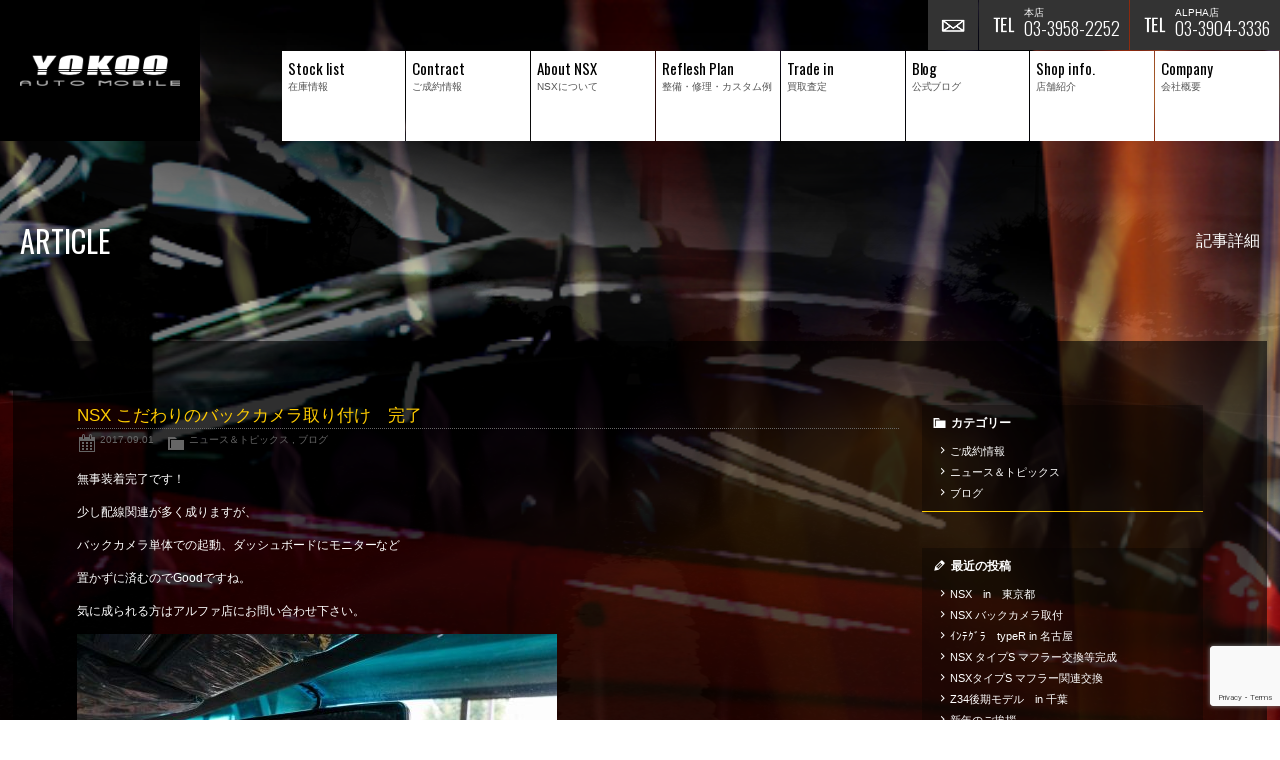

--- FILE ---
content_type: text/html; charset=UTF-8
request_url: https://www.yokooauto.com/archives/1941
body_size: 10631
content:
<!doctype html>
<!--[if lt IE 7]>      <html class="no-js lt-ie9 lt-ie8 lt-ie7"> <![endif]-->
<!--[if IE 7]>         <html class="no-js lt-ie9 lt-ie8"> <![endif]-->
<!--[if IE 8]>         <html class="no-js lt-ie9"> <![endif]-->
<!--[if gt IE 8]><!--> <html class="no-js"> <!--<![endif]-->
<head>
<meta charset="UTF-8">

<title>NSX こだわりのバックカメラ取り付け　完了  |  NSX専門店 ヨコオオート NSXを中心としたスポーツカーの中古車・パーツの販売 買取 メンテナンス アキュラも取扱い</title>
<meta name="description" content="NSX専門店、ヨコオオート。NSXを中心としたスポーツカーの中古車の販売。買取やメンテナンス" />
<meta name="keywords" content="NSX,NSX専門店,NSX中古車,ホンダ,ホンダNSX,HONDA,HONDANSX,中古車,NSXタイプR,NSXタイプS,NSXタイプT,NA1,NA2,アキュラ,ACURA,パーツ,メンテナンス,マフラー,エアロ,純正,ツーリング,新型,オーディオ,次期,ホイール,メンテナンス,修理,買取,yokooauto,ヨコオオート,東京都" />

<!-- Mobile Specific Metas -->
<meta name="viewport" content="width=device-width, user-scalable=no, initial-scale=1, maximum-scale=1">
<meta name="format-detection" content="telephone=no">

<!-- Web Font -->
<link href="https://maxcdn.bootstrapcdn.com/font-awesome/4.4.0/css/font-awesome.min.css" rel="stylesheet">
<link href="https://fonts.googleapis.com/css?family=Oswald:400,300,700" rel="stylesheet" type="text/css" />

<!-- CSS -->
<link href="https://www.yokooauto.com/wordpress/wp-content/themes/yokooauto/css/common.css?1768752228" rel="stylesheet" type="text/css" />
<link href="https://www.yokooauto.com/wordpress/wp-content/themes/yokooauto/css/contents.css?1768752228" rel="stylesheet" type="text/css" />
<link href="https://www.yokooauto.com/wordpress/wp-content/themes/yokooauto/css/animate.css" rel="stylesheet" type="text/css" />
<link href="https://www.yokooauto.com/wordpress/wp-content/themes/yokooauto/css/fakeLoader.css" rel="stylesheet" type="text/css" />
<link href="https://www.yokooauto.com/wordpress/wp-content/themes/yokooauto/style.css" rel="stylesheet" type="text/css" />


<!--160108 line用css-->
<link href="https://www.yokooauto.com/wordpress/wp-content/themes/yokooauto/css/line/bootstrap-3.1.1.min.css" rel="stylesheet" type="text/css">
<link href="https://www.yokooauto.com/wordpress/wp-content/themes/yokooauto/css/line/style.css" rel="stylesheet" type="text/css">
<link href="https://www.yokooauto.com/wordpress/wp-content/themes/yokooauto/css/line/style-base.css" rel="stylesheet" type="text/css">
<link href="https://www.yokooauto.com/wordpress/wp-content/themes/yokooauto/css/line/style-base-sp.css" rel="stylesheet" type="text/css">
<link href="https://www.yokooauto.com/wordpress/wp-content/themes/yokooauto/css/line/ui.tabs.css" rel="stylesheet" type="text/css">
<!--ここまで160108 line用css-->


<!--[if lt IE 9]>
<script src="https://oss.maxcdn.com/html5shiv/3.7.2/html5shiv.min.js"></script>
<script src="https://oss.maxcdn.com/respond/1.4.2/respond.min.js"></script>
<![endif]--> 
<!--[if gte IE 9]>
  <style type="text/css">
    .gradient {
       filter: none;
    }
  </style>
<![endif]-->

<!-- Script -->
<script src="https://code.jquery.com/jquery-1.11.0.min.js"></script>
<script src="https://www.yokooauto.com/wordpress/wp-content/themes/yokooauto/js/modernizr-2.6.2-respond-1.1.0.min.js"></script>
<script src="https://www.yokooauto.com/wordpress/wp-content/themes/yokooauto/js/ofi.min.js"></script>
<script>
  objectFitImages('.container-inner img');
</script>

<meta name='robots' content='max-image-preview:large' />
<link rel="alternate" title="oEmbed (JSON)" type="application/json+oembed" href="https://www.yokooauto.com/wp-json/oembed/1.0/embed?url=https%3A%2F%2Fwww.yokooauto.com%2Farchives%2F1941" />
<link rel="alternate" title="oEmbed (XML)" type="text/xml+oembed" href="https://www.yokooauto.com/wp-json/oembed/1.0/embed?url=https%3A%2F%2Fwww.yokooauto.com%2Farchives%2F1941&#038;format=xml" />
<style id='wp-img-auto-sizes-contain-inline-css' type='text/css'>
img:is([sizes=auto i],[sizes^="auto," i]){contain-intrinsic-size:3000px 1500px}
/*# sourceURL=wp-img-auto-sizes-contain-inline-css */
</style>
<style id='wp-emoji-styles-inline-css' type='text/css'>

	img.wp-smiley, img.emoji {
		display: inline !important;
		border: none !important;
		box-shadow: none !important;
		height: 1em !important;
		width: 1em !important;
		margin: 0 0.07em !important;
		vertical-align: -0.1em !important;
		background: none !important;
		padding: 0 !important;
	}
/*# sourceURL=wp-emoji-styles-inline-css */
</style>
<style id='wp-block-library-inline-css' type='text/css'>
:root{--wp-block-synced-color:#7a00df;--wp-block-synced-color--rgb:122,0,223;--wp-bound-block-color:var(--wp-block-synced-color);--wp-editor-canvas-background:#ddd;--wp-admin-theme-color:#007cba;--wp-admin-theme-color--rgb:0,124,186;--wp-admin-theme-color-darker-10:#006ba1;--wp-admin-theme-color-darker-10--rgb:0,107,160.5;--wp-admin-theme-color-darker-20:#005a87;--wp-admin-theme-color-darker-20--rgb:0,90,135;--wp-admin-border-width-focus:2px}@media (min-resolution:192dpi){:root{--wp-admin-border-width-focus:1.5px}}.wp-element-button{cursor:pointer}:root .has-very-light-gray-background-color{background-color:#eee}:root .has-very-dark-gray-background-color{background-color:#313131}:root .has-very-light-gray-color{color:#eee}:root .has-very-dark-gray-color{color:#313131}:root .has-vivid-green-cyan-to-vivid-cyan-blue-gradient-background{background:linear-gradient(135deg,#00d084,#0693e3)}:root .has-purple-crush-gradient-background{background:linear-gradient(135deg,#34e2e4,#4721fb 50%,#ab1dfe)}:root .has-hazy-dawn-gradient-background{background:linear-gradient(135deg,#faaca8,#dad0ec)}:root .has-subdued-olive-gradient-background{background:linear-gradient(135deg,#fafae1,#67a671)}:root .has-atomic-cream-gradient-background{background:linear-gradient(135deg,#fdd79a,#004a59)}:root .has-nightshade-gradient-background{background:linear-gradient(135deg,#330968,#31cdcf)}:root .has-midnight-gradient-background{background:linear-gradient(135deg,#020381,#2874fc)}:root{--wp--preset--font-size--normal:16px;--wp--preset--font-size--huge:42px}.has-regular-font-size{font-size:1em}.has-larger-font-size{font-size:2.625em}.has-normal-font-size{font-size:var(--wp--preset--font-size--normal)}.has-huge-font-size{font-size:var(--wp--preset--font-size--huge)}.has-text-align-center{text-align:center}.has-text-align-left{text-align:left}.has-text-align-right{text-align:right}.has-fit-text{white-space:nowrap!important}#end-resizable-editor-section{display:none}.aligncenter{clear:both}.items-justified-left{justify-content:flex-start}.items-justified-center{justify-content:center}.items-justified-right{justify-content:flex-end}.items-justified-space-between{justify-content:space-between}.screen-reader-text{border:0;clip-path:inset(50%);height:1px;margin:-1px;overflow:hidden;padding:0;position:absolute;width:1px;word-wrap:normal!important}.screen-reader-text:focus{background-color:#ddd;clip-path:none;color:#444;display:block;font-size:1em;height:auto;left:5px;line-height:normal;padding:15px 23px 14px;text-decoration:none;top:5px;width:auto;z-index:100000}html :where(.has-border-color){border-style:solid}html :where([style*=border-top-color]){border-top-style:solid}html :where([style*=border-right-color]){border-right-style:solid}html :where([style*=border-bottom-color]){border-bottom-style:solid}html :where([style*=border-left-color]){border-left-style:solid}html :where([style*=border-width]){border-style:solid}html :where([style*=border-top-width]){border-top-style:solid}html :where([style*=border-right-width]){border-right-style:solid}html :where([style*=border-bottom-width]){border-bottom-style:solid}html :where([style*=border-left-width]){border-left-style:solid}html :where(img[class*=wp-image-]){height:auto;max-width:100%}:where(figure){margin:0 0 1em}html :where(.is-position-sticky){--wp-admin--admin-bar--position-offset:var(--wp-admin--admin-bar--height,0px)}@media screen and (max-width:600px){html :where(.is-position-sticky){--wp-admin--admin-bar--position-offset:0px}}

/*# sourceURL=wp-block-library-inline-css */
</style><style id='global-styles-inline-css' type='text/css'>
:root{--wp--preset--aspect-ratio--square: 1;--wp--preset--aspect-ratio--4-3: 4/3;--wp--preset--aspect-ratio--3-4: 3/4;--wp--preset--aspect-ratio--3-2: 3/2;--wp--preset--aspect-ratio--2-3: 2/3;--wp--preset--aspect-ratio--16-9: 16/9;--wp--preset--aspect-ratio--9-16: 9/16;--wp--preset--color--black: #000000;--wp--preset--color--cyan-bluish-gray: #abb8c3;--wp--preset--color--white: #ffffff;--wp--preset--color--pale-pink: #f78da7;--wp--preset--color--vivid-red: #cf2e2e;--wp--preset--color--luminous-vivid-orange: #ff6900;--wp--preset--color--luminous-vivid-amber: #fcb900;--wp--preset--color--light-green-cyan: #7bdcb5;--wp--preset--color--vivid-green-cyan: #00d084;--wp--preset--color--pale-cyan-blue: #8ed1fc;--wp--preset--color--vivid-cyan-blue: #0693e3;--wp--preset--color--vivid-purple: #9b51e0;--wp--preset--gradient--vivid-cyan-blue-to-vivid-purple: linear-gradient(135deg,rgb(6,147,227) 0%,rgb(155,81,224) 100%);--wp--preset--gradient--light-green-cyan-to-vivid-green-cyan: linear-gradient(135deg,rgb(122,220,180) 0%,rgb(0,208,130) 100%);--wp--preset--gradient--luminous-vivid-amber-to-luminous-vivid-orange: linear-gradient(135deg,rgb(252,185,0) 0%,rgb(255,105,0) 100%);--wp--preset--gradient--luminous-vivid-orange-to-vivid-red: linear-gradient(135deg,rgb(255,105,0) 0%,rgb(207,46,46) 100%);--wp--preset--gradient--very-light-gray-to-cyan-bluish-gray: linear-gradient(135deg,rgb(238,238,238) 0%,rgb(169,184,195) 100%);--wp--preset--gradient--cool-to-warm-spectrum: linear-gradient(135deg,rgb(74,234,220) 0%,rgb(151,120,209) 20%,rgb(207,42,186) 40%,rgb(238,44,130) 60%,rgb(251,105,98) 80%,rgb(254,248,76) 100%);--wp--preset--gradient--blush-light-purple: linear-gradient(135deg,rgb(255,206,236) 0%,rgb(152,150,240) 100%);--wp--preset--gradient--blush-bordeaux: linear-gradient(135deg,rgb(254,205,165) 0%,rgb(254,45,45) 50%,rgb(107,0,62) 100%);--wp--preset--gradient--luminous-dusk: linear-gradient(135deg,rgb(255,203,112) 0%,rgb(199,81,192) 50%,rgb(65,88,208) 100%);--wp--preset--gradient--pale-ocean: linear-gradient(135deg,rgb(255,245,203) 0%,rgb(182,227,212) 50%,rgb(51,167,181) 100%);--wp--preset--gradient--electric-grass: linear-gradient(135deg,rgb(202,248,128) 0%,rgb(113,206,126) 100%);--wp--preset--gradient--midnight: linear-gradient(135deg,rgb(2,3,129) 0%,rgb(40,116,252) 100%);--wp--preset--font-size--small: 13px;--wp--preset--font-size--medium: 20px;--wp--preset--font-size--large: 36px;--wp--preset--font-size--x-large: 42px;--wp--preset--spacing--20: 0.44rem;--wp--preset--spacing--30: 0.67rem;--wp--preset--spacing--40: 1rem;--wp--preset--spacing--50: 1.5rem;--wp--preset--spacing--60: 2.25rem;--wp--preset--spacing--70: 3.38rem;--wp--preset--spacing--80: 5.06rem;--wp--preset--shadow--natural: 6px 6px 9px rgba(0, 0, 0, 0.2);--wp--preset--shadow--deep: 12px 12px 50px rgba(0, 0, 0, 0.4);--wp--preset--shadow--sharp: 6px 6px 0px rgba(0, 0, 0, 0.2);--wp--preset--shadow--outlined: 6px 6px 0px -3px rgb(255, 255, 255), 6px 6px rgb(0, 0, 0);--wp--preset--shadow--crisp: 6px 6px 0px rgb(0, 0, 0);}:where(.is-layout-flex){gap: 0.5em;}:where(.is-layout-grid){gap: 0.5em;}body .is-layout-flex{display: flex;}.is-layout-flex{flex-wrap: wrap;align-items: center;}.is-layout-flex > :is(*, div){margin: 0;}body .is-layout-grid{display: grid;}.is-layout-grid > :is(*, div){margin: 0;}:where(.wp-block-columns.is-layout-flex){gap: 2em;}:where(.wp-block-columns.is-layout-grid){gap: 2em;}:where(.wp-block-post-template.is-layout-flex){gap: 1.25em;}:where(.wp-block-post-template.is-layout-grid){gap: 1.25em;}.has-black-color{color: var(--wp--preset--color--black) !important;}.has-cyan-bluish-gray-color{color: var(--wp--preset--color--cyan-bluish-gray) !important;}.has-white-color{color: var(--wp--preset--color--white) !important;}.has-pale-pink-color{color: var(--wp--preset--color--pale-pink) !important;}.has-vivid-red-color{color: var(--wp--preset--color--vivid-red) !important;}.has-luminous-vivid-orange-color{color: var(--wp--preset--color--luminous-vivid-orange) !important;}.has-luminous-vivid-amber-color{color: var(--wp--preset--color--luminous-vivid-amber) !important;}.has-light-green-cyan-color{color: var(--wp--preset--color--light-green-cyan) !important;}.has-vivid-green-cyan-color{color: var(--wp--preset--color--vivid-green-cyan) !important;}.has-pale-cyan-blue-color{color: var(--wp--preset--color--pale-cyan-blue) !important;}.has-vivid-cyan-blue-color{color: var(--wp--preset--color--vivid-cyan-blue) !important;}.has-vivid-purple-color{color: var(--wp--preset--color--vivid-purple) !important;}.has-black-background-color{background-color: var(--wp--preset--color--black) !important;}.has-cyan-bluish-gray-background-color{background-color: var(--wp--preset--color--cyan-bluish-gray) !important;}.has-white-background-color{background-color: var(--wp--preset--color--white) !important;}.has-pale-pink-background-color{background-color: var(--wp--preset--color--pale-pink) !important;}.has-vivid-red-background-color{background-color: var(--wp--preset--color--vivid-red) !important;}.has-luminous-vivid-orange-background-color{background-color: var(--wp--preset--color--luminous-vivid-orange) !important;}.has-luminous-vivid-amber-background-color{background-color: var(--wp--preset--color--luminous-vivid-amber) !important;}.has-light-green-cyan-background-color{background-color: var(--wp--preset--color--light-green-cyan) !important;}.has-vivid-green-cyan-background-color{background-color: var(--wp--preset--color--vivid-green-cyan) !important;}.has-pale-cyan-blue-background-color{background-color: var(--wp--preset--color--pale-cyan-blue) !important;}.has-vivid-cyan-blue-background-color{background-color: var(--wp--preset--color--vivid-cyan-blue) !important;}.has-vivid-purple-background-color{background-color: var(--wp--preset--color--vivid-purple) !important;}.has-black-border-color{border-color: var(--wp--preset--color--black) !important;}.has-cyan-bluish-gray-border-color{border-color: var(--wp--preset--color--cyan-bluish-gray) !important;}.has-white-border-color{border-color: var(--wp--preset--color--white) !important;}.has-pale-pink-border-color{border-color: var(--wp--preset--color--pale-pink) !important;}.has-vivid-red-border-color{border-color: var(--wp--preset--color--vivid-red) !important;}.has-luminous-vivid-orange-border-color{border-color: var(--wp--preset--color--luminous-vivid-orange) !important;}.has-luminous-vivid-amber-border-color{border-color: var(--wp--preset--color--luminous-vivid-amber) !important;}.has-light-green-cyan-border-color{border-color: var(--wp--preset--color--light-green-cyan) !important;}.has-vivid-green-cyan-border-color{border-color: var(--wp--preset--color--vivid-green-cyan) !important;}.has-pale-cyan-blue-border-color{border-color: var(--wp--preset--color--pale-cyan-blue) !important;}.has-vivid-cyan-blue-border-color{border-color: var(--wp--preset--color--vivid-cyan-blue) !important;}.has-vivid-purple-border-color{border-color: var(--wp--preset--color--vivid-purple) !important;}.has-vivid-cyan-blue-to-vivid-purple-gradient-background{background: var(--wp--preset--gradient--vivid-cyan-blue-to-vivid-purple) !important;}.has-light-green-cyan-to-vivid-green-cyan-gradient-background{background: var(--wp--preset--gradient--light-green-cyan-to-vivid-green-cyan) !important;}.has-luminous-vivid-amber-to-luminous-vivid-orange-gradient-background{background: var(--wp--preset--gradient--luminous-vivid-amber-to-luminous-vivid-orange) !important;}.has-luminous-vivid-orange-to-vivid-red-gradient-background{background: var(--wp--preset--gradient--luminous-vivid-orange-to-vivid-red) !important;}.has-very-light-gray-to-cyan-bluish-gray-gradient-background{background: var(--wp--preset--gradient--very-light-gray-to-cyan-bluish-gray) !important;}.has-cool-to-warm-spectrum-gradient-background{background: var(--wp--preset--gradient--cool-to-warm-spectrum) !important;}.has-blush-light-purple-gradient-background{background: var(--wp--preset--gradient--blush-light-purple) !important;}.has-blush-bordeaux-gradient-background{background: var(--wp--preset--gradient--blush-bordeaux) !important;}.has-luminous-dusk-gradient-background{background: var(--wp--preset--gradient--luminous-dusk) !important;}.has-pale-ocean-gradient-background{background: var(--wp--preset--gradient--pale-ocean) !important;}.has-electric-grass-gradient-background{background: var(--wp--preset--gradient--electric-grass) !important;}.has-midnight-gradient-background{background: var(--wp--preset--gradient--midnight) !important;}.has-small-font-size{font-size: var(--wp--preset--font-size--small) !important;}.has-medium-font-size{font-size: var(--wp--preset--font-size--medium) !important;}.has-large-font-size{font-size: var(--wp--preset--font-size--large) !important;}.has-x-large-font-size{font-size: var(--wp--preset--font-size--x-large) !important;}
/*# sourceURL=global-styles-inline-css */
</style>

<style id='classic-theme-styles-inline-css' type='text/css'>
/*! This file is auto-generated */
.wp-block-button__link{color:#fff;background-color:#32373c;border-radius:9999px;box-shadow:none;text-decoration:none;padding:calc(.667em + 2px) calc(1.333em + 2px);font-size:1.125em}.wp-block-file__button{background:#32373c;color:#fff;text-decoration:none}
/*# sourceURL=/wp-includes/css/classic-themes.min.css */
</style>
<link rel='stylesheet' id='contact-form-7-css' href='https://www.yokooauto.com/wordpress/wp-content/plugins/contact-form-7/includes/css/styles.css?ver=6.1.4' type='text/css' media='all' />
<link rel='stylesheet' id='dashicons-css' href='https://www.yokooauto.com/wordpress/wp-includes/css/dashicons.min.css?ver=6.9' type='text/css' media='all' />
<link rel='stylesheet' id='themename-style-css' href='https://www.yokooauto.com/wordpress/wp-content/themes/yokooauto/style.css?ver=1.0' type='text/css' media='all' />
<link rel='stylesheet' id='fancybox-css' href='https://www.yokooauto.com/wordpress/wp-content/plugins/easy-fancybox/fancybox/1.5.4/jquery.fancybox.min.css?ver=6.9' type='text/css' media='screen' />
<script type="text/javascript" src="https://www.yokooauto.com/wordpress/wp-includes/js/jquery/jquery.min.js?ver=3.7.1" id="jquery-core-js"></script>
<script type="text/javascript" src="https://www.yokooauto.com/wordpress/wp-includes/js/jquery/jquery-migrate.min.js?ver=3.4.1" id="jquery-migrate-js"></script>
<link rel="https://api.w.org/" href="https://www.yokooauto.com/wp-json/" /><link rel="alternate" title="JSON" type="application/json" href="https://www.yokooauto.com/wp-json/wp/v2/posts/1941" /><link rel="EditURI" type="application/rsd+xml" title="RSD" href="https://www.yokooauto.com/wordpress/xmlrpc.php?rsd" />
<meta name="generator" content="WordPress 6.9" />
<link rel="canonical" href="https://www.yokooauto.com/archives/1941" />
<link rel='shortlink' href='https://www.yokooauto.com/?p=1941' />



</head>

<body>

<script>
    document.getElementsByTagName('body')[0].className = 'js-on';
</script>
<div id="slidebody" class="cf">
<div id="slidebody_cc" class="cf">

<!-- Header -->
<header id="header" class="cf">
<h1>
<a href="https://www.yokooauto.com">横尾オートモービル</a>
</h1>
<div id="hrm">
<ul id="hrmenu" class="cf">
<li class="hrm03"><a href="tel:0339043336" id="hric-tel-alpha"><span class="shop-cap">ALPHA店</span><span class="hide-telno-xs">03-3904-3336</span></a></li>
<li class="hrm02"><a href="tel:0339582252" id="hric-tel"><span class="shop-cap">本店</span><span class="hide-telno-xs">03-3958-2252</span></a></li>
<li class="hrm01"><a href="https://www.yokooauto.com/contact" id="hric-mail">お問い合わせ</a></li>
<!--<li class="hrm01"><a href="#" id="hric-fb">facebook</a></li>-->
</ul>
<div id="menubody" class="cf">
<a href="#menu" class="menu-link">MENU</a>
<nav id="menu" role="navigation">
<ul>
<li><a href="https://www.yokooauto.com/stock"><span class="m_ent">Stock list</span><span class="m_jpt">在庫情報</span></a></li>
<li><a href="https://www.yokooauto.com/contract"><span class="m_ent">Contract</span><span class="m_jpt">ご成約情報</span></a></li>
<li><a href="https://www.yokooauto.com/about-nsx"><span class="m_ent">About NSX</span><span class="m_jpt">NSXについて</span></a></li>
<li><a href="https://www.yokooauto.com/service"><span class="m_ent">Reflesh Plan</span><span class="m_jpt">整備・修理・<span class="nobreak">カスタム例</span></span></a></li>
<li><a href="https://www.yokooauto.com/trade"><span class="m_ent">Trade in</span><span class="m_jpt">買取査定</span></a></li>
<li><a href="https://www.yokooauto.com/blog"><span class="m_ent">Blog</span><span class="m_jpt">公式ブログ</span></a></li>
<li><a href="https://www.yokooauto.com/shop-info"><span class="m_ent">Shop info.</span><span class="m_jpt">店舗紹介</span></a></li>
<li><a href="https://www.yokooauto.com/company"><span class="m_ent">Company</span><span class="m_jpt">会社概要</span></a></li>
</ul>
</nav>
</div>
</div>
</header>
<!-- /Header -->

<!-- Pagetitle -->
<section id="pagetitle" class="cf">
	<h2>ARTICLE</h2>
	<p>記事詳細</p>
</section>
<!-- /Pagetitle -->
	
<!-- Contents -->
<section class="mmbody cf">
	
	<div id="main">
	
					<article class="cf">
			<h1 class="title">NSX こだわりのバックカメラ取り付け　完了</h1>
			<div class="blog_info cf">
								<ul>
					<li class="cal"><span class="dashicons dashicons-calendar-alt"></span>&nbsp;<a href="https://www.yokooauto.com/archives/date/2017/09/01">2017.09.01</a></li>
					<li class="cat"><span class="dashicons dashicons-category"></span>&nbsp;<a href="https://www.yokooauto.com/archives/category/news" rel="category tag">ニュース＆トピックス</a> , <a href="https://www.yokooauto.com/archives/category/blog" rel="category tag">ブログ</a></li>
									</ul>
			</div>
			<p>無事装着完了です！</p>
<p>少し配線関連が多く成りますが、</p>
<p>バックカメラ単体での起動、ダッシュボードにモニターなど</p>
<p>置かずに済むのでGoodですね。</p>
<p>気に成られる方はアルファ店にお問い合わせ下さい。</p>
<p><img fetchpriority="high" decoding="async" class="alignnone size-medium wp-image-1942" src="https://www.yokooauto.com/wordpress/wp-content/uploads/2017/09/DSC05729-480x318.jpg" alt="" width="480" height="318" /></p>
		</article>
				
		<div class="nav-below cf">
			<span class="nav-previous"><a href="https://www.yokooauto.com/archives/1937" rel="prev"><i class="fa fa-angle-double-left"></i> 前の記事</a></span>
			<span class="nav-next"><a href="https://www.yokooauto.com/archives/1945" rel="next">次の記事 <i class="fa fa-angle-double-right"></i></a></span>
		</div>
		
		
	</div>
	
	<section id="side">
<div class="widget-area">
<ul>
<li id="categories-2" class="widget-container cf widget_categories"><h3 class="widget-title">カテゴリー</h3>
			<ul>
					<li class="cat-item cat-item-2"><a href="https://www.yokooauto.com/archives/category/contract">ご成約情報</a>
</li>
	<li class="cat-item cat-item-1"><a href="https://www.yokooauto.com/archives/category/news">ニュース＆トピックス</a>
</li>
	<li class="cat-item cat-item-3"><a href="https://www.yokooauto.com/archives/category/blog">ブログ</a>
</li>
			</ul>

			</li>
		<li id="recent-posts-2" class="widget-container cf widget_recent_entries">
		<h3 class="widget-title">最近の投稿</h3>
		<ul>
											<li>
					<a href="https://www.yokooauto.com/archives/9521">NSX　in　東京都</a>
									</li>
											<li>
					<a href="https://www.yokooauto.com/archives/9515">NSX バックカメラ取付</a>
									</li>
											<li>
					<a href="https://www.yokooauto.com/archives/9510">ｲﾝﾃｸﾞﾗ　typeR  in   名古屋</a>
									</li>
											<li>
					<a href="https://www.yokooauto.com/archives/9498">NSX タイプS マフラー交換等完成</a>
									</li>
											<li>
					<a href="https://www.yokooauto.com/archives/9489">NSXタイプS マフラー関連交換</a>
									</li>
											<li>
					<a href="https://www.yokooauto.com/archives/9486">Z34後期モデル　in   千葉</a>
									</li>
											<li>
					<a href="https://www.yokooauto.com/archives/9482">新年のご挨拶</a>
									</li>
											<li>
					<a href="https://www.yokooauto.com/archives/9470">年末年始のご案内</a>
									</li>
											<li>
					<a href="https://www.yokooauto.com/archives/9476">新車　エブリィバン　in   埼玉</a>
									</li>
											<li>
					<a href="https://www.yokooauto.com/archives/9472">NSX リフレッシュ ヘリテージサービス</a>
									</li>
					</ul>

		</li><li id="calendar-2" class="widget-container cf widget_calendar"><h3 class="widget-title">カレンダー</h3><div id="calendar_wrap" class="calendar_wrap"><table id="wp-calendar" class="wp-calendar-table">
	<caption>2026年1月</caption>
	<thead>
	<tr>
		<th scope="col" aria-label="月曜日">月</th>
		<th scope="col" aria-label="火曜日">火</th>
		<th scope="col" aria-label="水曜日">水</th>
		<th scope="col" aria-label="木曜日">木</th>
		<th scope="col" aria-label="金曜日">金</th>
		<th scope="col" aria-label="土曜日">土</th>
		<th scope="col" aria-label="日曜日">日</th>
	</tr>
	</thead>
	<tbody>
	<tr>
		<td colspan="3" class="pad">&nbsp;</td><td>1</td><td>2</td><td>3</td><td>4</td>
	</tr>
	<tr>
		<td>5</td><td><a href="https://www.yokooauto.com/archives/date/2026/01/06" aria-label="2026年1月6日 に投稿を公開">6</a></td><td><a href="https://www.yokooauto.com/archives/date/2026/01/07" aria-label="2026年1月7日 に投稿を公開">7</a></td><td>8</td><td>9</td><td>10</td><td>11</td>
	</tr>
	<tr>
		<td>12</td><td><a href="https://www.yokooauto.com/archives/date/2026/01/13" aria-label="2026年1月13日 に投稿を公開">13</a></td><td><a href="https://www.yokooauto.com/archives/date/2026/01/14" aria-label="2026年1月14日 に投稿を公開">14</a></td><td>15</td><td><a href="https://www.yokooauto.com/archives/date/2026/01/16" aria-label="2026年1月16日 に投稿を公開">16</a></td><td><a href="https://www.yokooauto.com/archives/date/2026/01/17" aria-label="2026年1月17日 に投稿を公開">17</a></td><td>18</td>
	</tr>
	<tr>
		<td id="today">19</td><td>20</td><td>21</td><td>22</td><td>23</td><td>24</td><td>25</td>
	</tr>
	<tr>
		<td>26</td><td>27</td><td>28</td><td>29</td><td>30</td><td>31</td>
		<td class="pad" colspan="1">&nbsp;</td>
	</tr>
	</tbody>
	</table><nav aria-label="前と次の月" class="wp-calendar-nav">
		<span class="wp-calendar-nav-prev"><a href="https://www.yokooauto.com/archives/date/2025/12">&laquo; 12月</a></span>
		<span class="pad">&nbsp;</span>
		<span class="wp-calendar-nav-next">&nbsp;</span>
	</nav></div></li><li id="archives-2" class="widget-container cf widget_archive"><h3 class="widget-title">月別アーカイブ</h3>
			<ul>
					<li><a href='https://www.yokooauto.com/archives/date/2026/01'>2026年1月</a></li>
	<li><a href='https://www.yokooauto.com/archives/date/2025/12'>2025年12月</a></li>
	<li><a href='https://www.yokooauto.com/archives/date/2025/11'>2025年11月</a></li>
	<li><a href='https://www.yokooauto.com/archives/date/2025/10'>2025年10月</a></li>
	<li><a href='https://www.yokooauto.com/archives/date/2025/09'>2025年9月</a></li>
	<li><a href='https://www.yokooauto.com/archives/date/2025/08'>2025年8月</a></li>
	<li><a href='https://www.yokooauto.com/archives/date/2025/07'>2025年7月</a></li>
	<li><a href='https://www.yokooauto.com/archives/date/2025/06'>2025年6月</a></li>
	<li><a href='https://www.yokooauto.com/archives/date/2025/05'>2025年5月</a></li>
	<li><a href='https://www.yokooauto.com/archives/date/2025/04'>2025年4月</a></li>
	<li><a href='https://www.yokooauto.com/archives/date/2025/03'>2025年3月</a></li>
	<li><a href='https://www.yokooauto.com/archives/date/2025/02'>2025年2月</a></li>
	<li><a href='https://www.yokooauto.com/archives/date/2025/01'>2025年1月</a></li>
	<li><a href='https://www.yokooauto.com/archives/date/2024/12'>2024年12月</a></li>
	<li><a href='https://www.yokooauto.com/archives/date/2024/11'>2024年11月</a></li>
	<li><a href='https://www.yokooauto.com/archives/date/2024/10'>2024年10月</a></li>
	<li><a href='https://www.yokooauto.com/archives/date/2024/09'>2024年9月</a></li>
	<li><a href='https://www.yokooauto.com/archives/date/2024/08'>2024年8月</a></li>
	<li><a href='https://www.yokooauto.com/archives/date/2024/07'>2024年7月</a></li>
	<li><a href='https://www.yokooauto.com/archives/date/2024/06'>2024年6月</a></li>
	<li><a href='https://www.yokooauto.com/archives/date/2024/05'>2024年5月</a></li>
	<li><a href='https://www.yokooauto.com/archives/date/2024/04'>2024年4月</a></li>
	<li><a href='https://www.yokooauto.com/archives/date/2024/03'>2024年3月</a></li>
	<li><a href='https://www.yokooauto.com/archives/date/2024/02'>2024年2月</a></li>
	<li><a href='https://www.yokooauto.com/archives/date/2024/01'>2024年1月</a></li>
	<li><a href='https://www.yokooauto.com/archives/date/2023/12'>2023年12月</a></li>
	<li><a href='https://www.yokooauto.com/archives/date/2023/11'>2023年11月</a></li>
	<li><a href='https://www.yokooauto.com/archives/date/2023/10'>2023年10月</a></li>
	<li><a href='https://www.yokooauto.com/archives/date/2023/09'>2023年9月</a></li>
	<li><a href='https://www.yokooauto.com/archives/date/2023/08'>2023年8月</a></li>
	<li><a href='https://www.yokooauto.com/archives/date/2023/07'>2023年7月</a></li>
	<li><a href='https://www.yokooauto.com/archives/date/2023/06'>2023年6月</a></li>
	<li><a href='https://www.yokooauto.com/archives/date/2023/05'>2023年5月</a></li>
	<li><a href='https://www.yokooauto.com/archives/date/2023/04'>2023年4月</a></li>
	<li><a href='https://www.yokooauto.com/archives/date/2023/03'>2023年3月</a></li>
	<li><a href='https://www.yokooauto.com/archives/date/2023/02'>2023年2月</a></li>
	<li><a href='https://www.yokooauto.com/archives/date/2023/01'>2023年1月</a></li>
	<li><a href='https://www.yokooauto.com/archives/date/2022/12'>2022年12月</a></li>
	<li><a href='https://www.yokooauto.com/archives/date/2022/11'>2022年11月</a></li>
	<li><a href='https://www.yokooauto.com/archives/date/2022/10'>2022年10月</a></li>
	<li><a href='https://www.yokooauto.com/archives/date/2022/09'>2022年9月</a></li>
	<li><a href='https://www.yokooauto.com/archives/date/2022/08'>2022年8月</a></li>
	<li><a href='https://www.yokooauto.com/archives/date/2022/07'>2022年7月</a></li>
	<li><a href='https://www.yokooauto.com/archives/date/2022/06'>2022年6月</a></li>
	<li><a href='https://www.yokooauto.com/archives/date/2022/05'>2022年5月</a></li>
	<li><a href='https://www.yokooauto.com/archives/date/2022/04'>2022年4月</a></li>
	<li><a href='https://www.yokooauto.com/archives/date/2022/03'>2022年3月</a></li>
	<li><a href='https://www.yokooauto.com/archives/date/2022/02'>2022年2月</a></li>
	<li><a href='https://www.yokooauto.com/archives/date/2022/01'>2022年1月</a></li>
	<li><a href='https://www.yokooauto.com/archives/date/2021/12'>2021年12月</a></li>
	<li><a href='https://www.yokooauto.com/archives/date/2021/11'>2021年11月</a></li>
	<li><a href='https://www.yokooauto.com/archives/date/2021/10'>2021年10月</a></li>
	<li><a href='https://www.yokooauto.com/archives/date/2021/09'>2021年9月</a></li>
	<li><a href='https://www.yokooauto.com/archives/date/2021/08'>2021年8月</a></li>
	<li><a href='https://www.yokooauto.com/archives/date/2021/07'>2021年7月</a></li>
	<li><a href='https://www.yokooauto.com/archives/date/2021/06'>2021年6月</a></li>
	<li><a href='https://www.yokooauto.com/archives/date/2021/05'>2021年5月</a></li>
	<li><a href='https://www.yokooauto.com/archives/date/2021/04'>2021年4月</a></li>
	<li><a href='https://www.yokooauto.com/archives/date/2021/03'>2021年3月</a></li>
	<li><a href='https://www.yokooauto.com/archives/date/2021/02'>2021年2月</a></li>
	<li><a href='https://www.yokooauto.com/archives/date/2021/01'>2021年1月</a></li>
	<li><a href='https://www.yokooauto.com/archives/date/2020/12'>2020年12月</a></li>
	<li><a href='https://www.yokooauto.com/archives/date/2020/11'>2020年11月</a></li>
	<li><a href='https://www.yokooauto.com/archives/date/2020/10'>2020年10月</a></li>
	<li><a href='https://www.yokooauto.com/archives/date/2020/09'>2020年9月</a></li>
	<li><a href='https://www.yokooauto.com/archives/date/2020/08'>2020年8月</a></li>
	<li><a href='https://www.yokooauto.com/archives/date/2020/07'>2020年7月</a></li>
	<li><a href='https://www.yokooauto.com/archives/date/2020/06'>2020年6月</a></li>
	<li><a href='https://www.yokooauto.com/archives/date/2020/05'>2020年5月</a></li>
	<li><a href='https://www.yokooauto.com/archives/date/2020/04'>2020年4月</a></li>
	<li><a href='https://www.yokooauto.com/archives/date/2020/03'>2020年3月</a></li>
	<li><a href='https://www.yokooauto.com/archives/date/2020/02'>2020年2月</a></li>
	<li><a href='https://www.yokooauto.com/archives/date/2020/01'>2020年1月</a></li>
	<li><a href='https://www.yokooauto.com/archives/date/2019/12'>2019年12月</a></li>
	<li><a href='https://www.yokooauto.com/archives/date/2019/11'>2019年11月</a></li>
	<li><a href='https://www.yokooauto.com/archives/date/2019/10'>2019年10月</a></li>
	<li><a href='https://www.yokooauto.com/archives/date/2019/09'>2019年9月</a></li>
	<li><a href='https://www.yokooauto.com/archives/date/2019/08'>2019年8月</a></li>
	<li><a href='https://www.yokooauto.com/archives/date/2019/07'>2019年7月</a></li>
	<li><a href='https://www.yokooauto.com/archives/date/2019/06'>2019年6月</a></li>
	<li><a href='https://www.yokooauto.com/archives/date/2019/05'>2019年5月</a></li>
	<li><a href='https://www.yokooauto.com/archives/date/2019/04'>2019年4月</a></li>
	<li><a href='https://www.yokooauto.com/archives/date/2019/03'>2019年3月</a></li>
	<li><a href='https://www.yokooauto.com/archives/date/2019/02'>2019年2月</a></li>
	<li><a href='https://www.yokooauto.com/archives/date/2019/01'>2019年1月</a></li>
	<li><a href='https://www.yokooauto.com/archives/date/2018/12'>2018年12月</a></li>
	<li><a href='https://www.yokooauto.com/archives/date/2018/11'>2018年11月</a></li>
	<li><a href='https://www.yokooauto.com/archives/date/2018/10'>2018年10月</a></li>
	<li><a href='https://www.yokooauto.com/archives/date/2018/09'>2018年9月</a></li>
	<li><a href='https://www.yokooauto.com/archives/date/2018/08'>2018年8月</a></li>
	<li><a href='https://www.yokooauto.com/archives/date/2018/07'>2018年7月</a></li>
	<li><a href='https://www.yokooauto.com/archives/date/2018/06'>2018年6月</a></li>
	<li><a href='https://www.yokooauto.com/archives/date/2018/05'>2018年5月</a></li>
	<li><a href='https://www.yokooauto.com/archives/date/2018/04'>2018年4月</a></li>
	<li><a href='https://www.yokooauto.com/archives/date/2018/03'>2018年3月</a></li>
	<li><a href='https://www.yokooauto.com/archives/date/2018/02'>2018年2月</a></li>
	<li><a href='https://www.yokooauto.com/archives/date/2018/01'>2018年1月</a></li>
	<li><a href='https://www.yokooauto.com/archives/date/2017/12'>2017年12月</a></li>
	<li><a href='https://www.yokooauto.com/archives/date/2017/11'>2017年11月</a></li>
	<li><a href='https://www.yokooauto.com/archives/date/2017/10'>2017年10月</a></li>
	<li><a href='https://www.yokooauto.com/archives/date/2017/09'>2017年9月</a></li>
	<li><a href='https://www.yokooauto.com/archives/date/2017/08'>2017年8月</a></li>
	<li><a href='https://www.yokooauto.com/archives/date/2017/07'>2017年7月</a></li>
	<li><a href='https://www.yokooauto.com/archives/date/2017/06'>2017年6月</a></li>
	<li><a href='https://www.yokooauto.com/archives/date/2017/05'>2017年5月</a></li>
	<li><a href='https://www.yokooauto.com/archives/date/2017/04'>2017年4月</a></li>
	<li><a href='https://www.yokooauto.com/archives/date/2017/03'>2017年3月</a></li>
	<li><a href='https://www.yokooauto.com/archives/date/2017/02'>2017年2月</a></li>
	<li><a href='https://www.yokooauto.com/archives/date/2017/01'>2017年1月</a></li>
	<li><a href='https://www.yokooauto.com/archives/date/2016/12'>2016年12月</a></li>
	<li><a href='https://www.yokooauto.com/archives/date/2016/11'>2016年11月</a></li>
	<li><a href='https://www.yokooauto.com/archives/date/2016/10'>2016年10月</a></li>
	<li><a href='https://www.yokooauto.com/archives/date/2016/09'>2016年9月</a></li>
	<li><a href='https://www.yokooauto.com/archives/date/2016/08'>2016年8月</a></li>
	<li><a href='https://www.yokooauto.com/archives/date/2016/07'>2016年7月</a></li>
	<li><a href='https://www.yokooauto.com/archives/date/2016/06'>2016年6月</a></li>
	<li><a href='https://www.yokooauto.com/archives/date/2016/05'>2016年5月</a></li>
	<li><a href='https://www.yokooauto.com/archives/date/2016/04'>2016年4月</a></li>
	<li><a href='https://www.yokooauto.com/archives/date/2016/03'>2016年3月</a></li>
	<li><a href='https://www.yokooauto.com/archives/date/2016/02'>2016年2月</a></li>
	<li><a href='https://www.yokooauto.com/archives/date/2016/01'>2016年1月</a></li>
	<li><a href='https://www.yokooauto.com/archives/date/2015/12'>2015年12月</a></li>
	<li><a href='https://www.yokooauto.com/archives/date/2015/11'>2015年11月</a></li>
	<li><a href='https://www.yokooauto.com/archives/date/2015/10'>2015年10月</a></li>
	<li><a href='https://www.yokooauto.com/archives/date/2015/09'>2015年9月</a></li>
			</ul>

			</li></ul>
</div>
</section>
	
</section>
<!-- /Contents -->

</div>
</div>

<!-- Footer -->
<footer id="footer">
<div id="ftbody" class="cf">
	<ul>
		<li><a href="https://www.yokooauto.com">Home</a></li>
		<li><a href="https://www.yokooauto.com/stock">Stock list</a></li>
		<li><a href="https://www.yokooauto.com/contract">Contract</a></li>
		<li><a href="https://www.yokooauto.com/about-nsx">About NSX</a></li>
		<li><a href="https://www.yokooauto.com/service">Reflesh Plan</a></li>
		<li><a href="https://www.yokooauto.com/trade">Trade in</a></li>
		<li><a href="https://www.yokooauto.com/blog">Blog</a></li>
		<li><a href="https://www.yokooauto.com/company">Company</a></li>
		<li><a href="https://www.yokooauto.com/shop-info">Shop info.</a></li>
		<li><a href="https://www.yokooauto.com/contact">Contact</a></li>
		<li><a href="https://www.yokooauto.com/privacy">Privacy policy</a></li>
	</ul>
	<p>Copyright&nbsp;&copy;&nbsp; YOKOO Auto mobile. All Rights Reserved.</p>
</div>
</footer>
<!-- /Footer -->






<!-- Scripts -->

<!-- menu toggle -->
<script>
$(document).ready(function() {
	$('body').addClass('js');
	var $menu = $('#menu'),
	$menulink = $('.menu-link');
	
	$menulink.click(function() {
	$menulink.toggleClass('active');
	$menu.toggleClass('active');
	return false;
	});
});
//@ sourceURL=pen.js
</script>



<!-- Wow -->
<script src="https://www.yokooauto.com/wordpress/wp-content/themes/yokooauto/js/wow.min.js"></script>
<script>
	new WOW().init();
</script>



<!-- Backstretch -->
<script type="text/javascript" src="https://ajax.googleapis.com/ajax/libs/jquery/1.7.1/jquery.min.js"></script>
<script type="text/javascript" src="https://www.yokooauto.com/wordpress/wp-content/themes/yokooauto/js/jquery.backstretch.min.js"></script>

<script type="text/javascript">
$(document).ready(function(){
	$(function(){
		$('body').backstretch([
			'https://www.yokooauto.com/wordpress/wp-content/themes/yokooauto/img/pagebg/layer0-002.jpg'
		], {duration: 10000, fade: 1000});
		$('#slidebody').backstretch([
			'https://www.yokooauto.com/wordpress/wp-content/themes/yokooauto/img/pagebg/layer1-002.png'
		], {duration: 10000, fade: 1000});
		$('#slidebody_cc').backstretch([
			'https://www.yokooauto.com/wordpress/wp-content/themes/yokooauto/img/pagebg/layer2-002.png'
		], {duration: 10000, fade: 3000});
	});
});
</script>


<script type="speculationrules">
{"prefetch":[{"source":"document","where":{"and":[{"href_matches":"/*"},{"not":{"href_matches":["/wordpress/wp-*.php","/wordpress/wp-admin/*","/wordpress/wp-content/uploads/*","/wordpress/wp-content/*","/wordpress/wp-content/plugins/*","/wordpress/wp-content/themes/yokooauto/*","/*\\?(.+)"]}},{"not":{"selector_matches":"a[rel~=\"nofollow\"]"}},{"not":{"selector_matches":".no-prefetch, .no-prefetch a"}}]},"eagerness":"conservative"}]}
</script>
<script type="text/javascript" src="https://www.yokooauto.com/wordpress/wp-includes/js/dist/hooks.min.js?ver=dd5603f07f9220ed27f1" id="wp-hooks-js"></script>
<script type="text/javascript" src="https://www.yokooauto.com/wordpress/wp-includes/js/dist/i18n.min.js?ver=c26c3dc7bed366793375" id="wp-i18n-js"></script>
<script type="text/javascript" id="wp-i18n-js-after">
/* <![CDATA[ */
wp.i18n.setLocaleData( { 'text direction\u0004ltr': [ 'ltr' ] } );
//# sourceURL=wp-i18n-js-after
/* ]]> */
</script>
<script type="text/javascript" src="https://www.yokooauto.com/wordpress/wp-content/plugins/contact-form-7/includes/swv/js/index.js?ver=6.1.4" id="swv-js"></script>
<script type="text/javascript" id="contact-form-7-js-translations">
/* <![CDATA[ */
( function( domain, translations ) {
	var localeData = translations.locale_data[ domain ] || translations.locale_data.messages;
	localeData[""].domain = domain;
	wp.i18n.setLocaleData( localeData, domain );
} )( "contact-form-7", {"translation-revision-date":"2025-11-30 08:12:23+0000","generator":"GlotPress\/4.0.3","domain":"messages","locale_data":{"messages":{"":{"domain":"messages","plural-forms":"nplurals=1; plural=0;","lang":"ja_JP"},"This contact form is placed in the wrong place.":["\u3053\u306e\u30b3\u30f3\u30bf\u30af\u30c8\u30d5\u30a9\u30fc\u30e0\u306f\u9593\u9055\u3063\u305f\u4f4d\u7f6e\u306b\u7f6e\u304b\u308c\u3066\u3044\u307e\u3059\u3002"],"Error:":["\u30a8\u30e9\u30fc:"]}},"comment":{"reference":"includes\/js\/index.js"}} );
//# sourceURL=contact-form-7-js-translations
/* ]]> */
</script>
<script type="text/javascript" id="contact-form-7-js-before">
/* <![CDATA[ */
var wpcf7 = {
    "api": {
        "root": "https:\/\/www.yokooauto.com\/wp-json\/",
        "namespace": "contact-form-7\/v1"
    }
};
//# sourceURL=contact-form-7-js-before
/* ]]> */
</script>
<script type="text/javascript" src="https://www.yokooauto.com/wordpress/wp-content/plugins/contact-form-7/includes/js/index.js?ver=6.1.4" id="contact-form-7-js"></script>
<script type="text/javascript" src="https://www.yokooauto.com/wordpress/wp-content/plugins/easy-fancybox/vendor/purify.min.js?ver=6.9" id="fancybox-purify-js"></script>
<script type="text/javascript" id="jquery-fancybox-js-extra">
/* <![CDATA[ */
var efb_i18n = {"close":"Close","next":"Next","prev":"Previous","startSlideshow":"Start slideshow","toggleSize":"Toggle size"};
//# sourceURL=jquery-fancybox-js-extra
/* ]]> */
</script>
<script type="text/javascript" src="https://www.yokooauto.com/wordpress/wp-content/plugins/easy-fancybox/fancybox/1.5.4/jquery.fancybox.min.js?ver=6.9" id="jquery-fancybox-js"></script>
<script type="text/javascript" id="jquery-fancybox-js-after">
/* <![CDATA[ */
var fb_timeout, fb_opts={'autoScale':true,'showCloseButton':true,'margin':20,'pixelRatio':'false','centerOnScroll':true,'enableEscapeButton':true,'overlayShow':true,'hideOnOverlayClick':true,'minViewportWidth':320,'minVpHeight':320,'disableCoreLightbox':'true','enableBlockControls':'true','fancybox_openBlockControls':'true' };
if(typeof easy_fancybox_handler==='undefined'){
var easy_fancybox_handler=function(){
jQuery([".nolightbox","a.wp-block-file__button","a.pin-it-button","a[href*='pinterest.com\/pin\/create']","a[href*='facebook.com\/share']","a[href*='twitter.com\/share']"].join(',')).addClass('nofancybox');
jQuery('a.fancybox-close').on('click',function(e){e.preventDefault();jQuery.fancybox.close()});
/* IMG */
						var unlinkedImageBlocks=jQuery(".wp-block-image > img:not(.nofancybox,figure.nofancybox>img)");
						unlinkedImageBlocks.wrap(function() {
							var href = jQuery( this ).attr( "src" );
							return "<a href='" + href + "'></a>";
						});
var fb_IMG_select=jQuery('a[href*=".jpg" i]:not(.nofancybox,li.nofancybox>a,figure.nofancybox>a),area[href*=".jpg" i]:not(.nofancybox),a[href*=".jpeg" i]:not(.nofancybox,li.nofancybox>a,figure.nofancybox>a),area[href*=".jpeg" i]:not(.nofancybox),a[href*=".png" i]:not(.nofancybox,li.nofancybox>a,figure.nofancybox>a),area[href*=".png" i]:not(.nofancybox)');
fb_IMG_select.addClass('fancybox image').attr('rel','gallery');
jQuery('a.fancybox,area.fancybox,.fancybox>a').each(function(){jQuery(this).fancybox(jQuery.extend(true,{},fb_opts,{'transition':'elastic','transitionIn':'elastic','easingIn':'easeOutBack','transitionOut':'elastic','easingOut':'easeInBack','opacity':false,'hideOnContentClick':false,'titleShow':true,'titlePosition':'over','titleFromAlt':true,'showNavArrows':true,'enableKeyboardNav':true,'cyclic':false,'mouseWheel':'true'}))});
/* YouTube */
jQuery('a[href*="youtu.be/" i],area[href*="youtu.be/" i],a[href*="youtube.com/" i],area[href*="youtube.com/" i]' ).filter(function(){return this.href.match(/\/(?:youtu\.be|watch\?|embed\/)/);}).not('.nofancybox,li.nofancybox>a').addClass('fancybox-youtube');
jQuery('a.fancybox-youtube,area.fancybox-youtube,.fancybox-youtube>a').each(function(){jQuery(this).fancybox(jQuery.extend(true,{},fb_opts,{'type':'iframe','width':640,'height':360,'keepRatio':1,'aspectRatio':1,'titleShow':false,'titlePosition':'float','titleFromAlt':true,'onStart':function(a,i,o){var splitOn=a[i].href.indexOf("?");var urlParms=(splitOn>-1)?a[i].href.substring(splitOn):"";o.allowfullscreen=(urlParms.indexOf("fs=0")>-1)?false:true;o.href=a[i].href.replace(/https?:\/\/(?:www\.)?youtu(?:\.be\/([^\?]+)\??|be\.com\/watch\?(.*(?=v=))v=([^&]+))(.*)/gi,"https://www.youtube.com/embed/$1$3?$2$4&autoplay=1");}}))});
};};
jQuery(easy_fancybox_handler);jQuery(document).on('post-load',easy_fancybox_handler);

//# sourceURL=jquery-fancybox-js-after
/* ]]> */
</script>
<script type="text/javascript" src="https://www.yokooauto.com/wordpress/wp-content/plugins/easy-fancybox/vendor/jquery.easing.min.js?ver=1.4.1" id="jquery-easing-js"></script>
<script type="text/javascript" src="https://www.yokooauto.com/wordpress/wp-content/plugins/easy-fancybox/vendor/jquery.mousewheel.min.js?ver=3.1.13" id="jquery-mousewheel-js"></script>
<script type="text/javascript" src="https://www.google.com/recaptcha/api.js?render=6LeruR8sAAAAAIAeKIZgL-B0HHVS5sv7eujglmoK&amp;ver=3.0" id="google-recaptcha-js"></script>
<script type="text/javascript" src="https://www.yokooauto.com/wordpress/wp-includes/js/dist/vendor/wp-polyfill.min.js?ver=3.15.0" id="wp-polyfill-js"></script>
<script type="text/javascript" id="wpcf7-recaptcha-js-before">
/* <![CDATA[ */
var wpcf7_recaptcha = {
    "sitekey": "6LeruR8sAAAAAIAeKIZgL-B0HHVS5sv7eujglmoK",
    "actions": {
        "homepage": "homepage",
        "contactform": "contactform"
    }
};
//# sourceURL=wpcf7-recaptcha-js-before
/* ]]> */
</script>
<script type="text/javascript" src="https://www.yokooauto.com/wordpress/wp-content/plugins/contact-form-7/modules/recaptcha/index.js?ver=6.1.4" id="wpcf7-recaptcha-js"></script>
<script id="wp-emoji-settings" type="application/json">
{"baseUrl":"https://s.w.org/images/core/emoji/17.0.2/72x72/","ext":".png","svgUrl":"https://s.w.org/images/core/emoji/17.0.2/svg/","svgExt":".svg","source":{"concatemoji":"https://www.yokooauto.com/wordpress/wp-includes/js/wp-emoji-release.min.js?ver=6.9"}}
</script>
<script type="module">
/* <![CDATA[ */
/*! This file is auto-generated */
const a=JSON.parse(document.getElementById("wp-emoji-settings").textContent),o=(window._wpemojiSettings=a,"wpEmojiSettingsSupports"),s=["flag","emoji"];function i(e){try{var t={supportTests:e,timestamp:(new Date).valueOf()};sessionStorage.setItem(o,JSON.stringify(t))}catch(e){}}function c(e,t,n){e.clearRect(0,0,e.canvas.width,e.canvas.height),e.fillText(t,0,0);t=new Uint32Array(e.getImageData(0,0,e.canvas.width,e.canvas.height).data);e.clearRect(0,0,e.canvas.width,e.canvas.height),e.fillText(n,0,0);const a=new Uint32Array(e.getImageData(0,0,e.canvas.width,e.canvas.height).data);return t.every((e,t)=>e===a[t])}function p(e,t){e.clearRect(0,0,e.canvas.width,e.canvas.height),e.fillText(t,0,0);var n=e.getImageData(16,16,1,1);for(let e=0;e<n.data.length;e++)if(0!==n.data[e])return!1;return!0}function u(e,t,n,a){switch(t){case"flag":return n(e,"\ud83c\udff3\ufe0f\u200d\u26a7\ufe0f","\ud83c\udff3\ufe0f\u200b\u26a7\ufe0f")?!1:!n(e,"\ud83c\udde8\ud83c\uddf6","\ud83c\udde8\u200b\ud83c\uddf6")&&!n(e,"\ud83c\udff4\udb40\udc67\udb40\udc62\udb40\udc65\udb40\udc6e\udb40\udc67\udb40\udc7f","\ud83c\udff4\u200b\udb40\udc67\u200b\udb40\udc62\u200b\udb40\udc65\u200b\udb40\udc6e\u200b\udb40\udc67\u200b\udb40\udc7f");case"emoji":return!a(e,"\ud83e\u1fac8")}return!1}function f(e,t,n,a){let r;const o=(r="undefined"!=typeof WorkerGlobalScope&&self instanceof WorkerGlobalScope?new OffscreenCanvas(300,150):document.createElement("canvas")).getContext("2d",{willReadFrequently:!0}),s=(o.textBaseline="top",o.font="600 32px Arial",{});return e.forEach(e=>{s[e]=t(o,e,n,a)}),s}function r(e){var t=document.createElement("script");t.src=e,t.defer=!0,document.head.appendChild(t)}a.supports={everything:!0,everythingExceptFlag:!0},new Promise(t=>{let n=function(){try{var e=JSON.parse(sessionStorage.getItem(o));if("object"==typeof e&&"number"==typeof e.timestamp&&(new Date).valueOf()<e.timestamp+604800&&"object"==typeof e.supportTests)return e.supportTests}catch(e){}return null}();if(!n){if("undefined"!=typeof Worker&&"undefined"!=typeof OffscreenCanvas&&"undefined"!=typeof URL&&URL.createObjectURL&&"undefined"!=typeof Blob)try{var e="postMessage("+f.toString()+"("+[JSON.stringify(s),u.toString(),c.toString(),p.toString()].join(",")+"));",a=new Blob([e],{type:"text/javascript"});const r=new Worker(URL.createObjectURL(a),{name:"wpTestEmojiSupports"});return void(r.onmessage=e=>{i(n=e.data),r.terminate(),t(n)})}catch(e){}i(n=f(s,u,c,p))}t(n)}).then(e=>{for(const n in e)a.supports[n]=e[n],a.supports.everything=a.supports.everything&&a.supports[n],"flag"!==n&&(a.supports.everythingExceptFlag=a.supports.everythingExceptFlag&&a.supports[n]);var t;a.supports.everythingExceptFlag=a.supports.everythingExceptFlag&&!a.supports.flag,a.supports.everything||((t=a.source||{}).concatemoji?r(t.concatemoji):t.wpemoji&&t.twemoji&&(r(t.twemoji),r(t.wpemoji)))});
//# sourceURL=https://www.yokooauto.com/wordpress/wp-includes/js/wp-emoji-loader.min.js
/* ]]> */
</script>


</body>
</html>


--- FILE ---
content_type: text/html; charset=utf-8
request_url: https://www.google.com/recaptcha/api2/anchor?ar=1&k=6LeruR8sAAAAAIAeKIZgL-B0HHVS5sv7eujglmoK&co=aHR0cHM6Ly93d3cueW9rb29hdXRvLmNvbTo0NDM.&hl=en&v=PoyoqOPhxBO7pBk68S4YbpHZ&size=invisible&anchor-ms=20000&execute-ms=30000&cb=cqyw5mql6oif
body_size: 48466
content:
<!DOCTYPE HTML><html dir="ltr" lang="en"><head><meta http-equiv="Content-Type" content="text/html; charset=UTF-8">
<meta http-equiv="X-UA-Compatible" content="IE=edge">
<title>reCAPTCHA</title>
<style type="text/css">
/* cyrillic-ext */
@font-face {
  font-family: 'Roboto';
  font-style: normal;
  font-weight: 400;
  font-stretch: 100%;
  src: url(//fonts.gstatic.com/s/roboto/v48/KFO7CnqEu92Fr1ME7kSn66aGLdTylUAMa3GUBHMdazTgWw.woff2) format('woff2');
  unicode-range: U+0460-052F, U+1C80-1C8A, U+20B4, U+2DE0-2DFF, U+A640-A69F, U+FE2E-FE2F;
}
/* cyrillic */
@font-face {
  font-family: 'Roboto';
  font-style: normal;
  font-weight: 400;
  font-stretch: 100%;
  src: url(//fonts.gstatic.com/s/roboto/v48/KFO7CnqEu92Fr1ME7kSn66aGLdTylUAMa3iUBHMdazTgWw.woff2) format('woff2');
  unicode-range: U+0301, U+0400-045F, U+0490-0491, U+04B0-04B1, U+2116;
}
/* greek-ext */
@font-face {
  font-family: 'Roboto';
  font-style: normal;
  font-weight: 400;
  font-stretch: 100%;
  src: url(//fonts.gstatic.com/s/roboto/v48/KFO7CnqEu92Fr1ME7kSn66aGLdTylUAMa3CUBHMdazTgWw.woff2) format('woff2');
  unicode-range: U+1F00-1FFF;
}
/* greek */
@font-face {
  font-family: 'Roboto';
  font-style: normal;
  font-weight: 400;
  font-stretch: 100%;
  src: url(//fonts.gstatic.com/s/roboto/v48/KFO7CnqEu92Fr1ME7kSn66aGLdTylUAMa3-UBHMdazTgWw.woff2) format('woff2');
  unicode-range: U+0370-0377, U+037A-037F, U+0384-038A, U+038C, U+038E-03A1, U+03A3-03FF;
}
/* math */
@font-face {
  font-family: 'Roboto';
  font-style: normal;
  font-weight: 400;
  font-stretch: 100%;
  src: url(//fonts.gstatic.com/s/roboto/v48/KFO7CnqEu92Fr1ME7kSn66aGLdTylUAMawCUBHMdazTgWw.woff2) format('woff2');
  unicode-range: U+0302-0303, U+0305, U+0307-0308, U+0310, U+0312, U+0315, U+031A, U+0326-0327, U+032C, U+032F-0330, U+0332-0333, U+0338, U+033A, U+0346, U+034D, U+0391-03A1, U+03A3-03A9, U+03B1-03C9, U+03D1, U+03D5-03D6, U+03F0-03F1, U+03F4-03F5, U+2016-2017, U+2034-2038, U+203C, U+2040, U+2043, U+2047, U+2050, U+2057, U+205F, U+2070-2071, U+2074-208E, U+2090-209C, U+20D0-20DC, U+20E1, U+20E5-20EF, U+2100-2112, U+2114-2115, U+2117-2121, U+2123-214F, U+2190, U+2192, U+2194-21AE, U+21B0-21E5, U+21F1-21F2, U+21F4-2211, U+2213-2214, U+2216-22FF, U+2308-230B, U+2310, U+2319, U+231C-2321, U+2336-237A, U+237C, U+2395, U+239B-23B7, U+23D0, U+23DC-23E1, U+2474-2475, U+25AF, U+25B3, U+25B7, U+25BD, U+25C1, U+25CA, U+25CC, U+25FB, U+266D-266F, U+27C0-27FF, U+2900-2AFF, U+2B0E-2B11, U+2B30-2B4C, U+2BFE, U+3030, U+FF5B, U+FF5D, U+1D400-1D7FF, U+1EE00-1EEFF;
}
/* symbols */
@font-face {
  font-family: 'Roboto';
  font-style: normal;
  font-weight: 400;
  font-stretch: 100%;
  src: url(//fonts.gstatic.com/s/roboto/v48/KFO7CnqEu92Fr1ME7kSn66aGLdTylUAMaxKUBHMdazTgWw.woff2) format('woff2');
  unicode-range: U+0001-000C, U+000E-001F, U+007F-009F, U+20DD-20E0, U+20E2-20E4, U+2150-218F, U+2190, U+2192, U+2194-2199, U+21AF, U+21E6-21F0, U+21F3, U+2218-2219, U+2299, U+22C4-22C6, U+2300-243F, U+2440-244A, U+2460-24FF, U+25A0-27BF, U+2800-28FF, U+2921-2922, U+2981, U+29BF, U+29EB, U+2B00-2BFF, U+4DC0-4DFF, U+FFF9-FFFB, U+10140-1018E, U+10190-1019C, U+101A0, U+101D0-101FD, U+102E0-102FB, U+10E60-10E7E, U+1D2C0-1D2D3, U+1D2E0-1D37F, U+1F000-1F0FF, U+1F100-1F1AD, U+1F1E6-1F1FF, U+1F30D-1F30F, U+1F315, U+1F31C, U+1F31E, U+1F320-1F32C, U+1F336, U+1F378, U+1F37D, U+1F382, U+1F393-1F39F, U+1F3A7-1F3A8, U+1F3AC-1F3AF, U+1F3C2, U+1F3C4-1F3C6, U+1F3CA-1F3CE, U+1F3D4-1F3E0, U+1F3ED, U+1F3F1-1F3F3, U+1F3F5-1F3F7, U+1F408, U+1F415, U+1F41F, U+1F426, U+1F43F, U+1F441-1F442, U+1F444, U+1F446-1F449, U+1F44C-1F44E, U+1F453, U+1F46A, U+1F47D, U+1F4A3, U+1F4B0, U+1F4B3, U+1F4B9, U+1F4BB, U+1F4BF, U+1F4C8-1F4CB, U+1F4D6, U+1F4DA, U+1F4DF, U+1F4E3-1F4E6, U+1F4EA-1F4ED, U+1F4F7, U+1F4F9-1F4FB, U+1F4FD-1F4FE, U+1F503, U+1F507-1F50B, U+1F50D, U+1F512-1F513, U+1F53E-1F54A, U+1F54F-1F5FA, U+1F610, U+1F650-1F67F, U+1F687, U+1F68D, U+1F691, U+1F694, U+1F698, U+1F6AD, U+1F6B2, U+1F6B9-1F6BA, U+1F6BC, U+1F6C6-1F6CF, U+1F6D3-1F6D7, U+1F6E0-1F6EA, U+1F6F0-1F6F3, U+1F6F7-1F6FC, U+1F700-1F7FF, U+1F800-1F80B, U+1F810-1F847, U+1F850-1F859, U+1F860-1F887, U+1F890-1F8AD, U+1F8B0-1F8BB, U+1F8C0-1F8C1, U+1F900-1F90B, U+1F93B, U+1F946, U+1F984, U+1F996, U+1F9E9, U+1FA00-1FA6F, U+1FA70-1FA7C, U+1FA80-1FA89, U+1FA8F-1FAC6, U+1FACE-1FADC, U+1FADF-1FAE9, U+1FAF0-1FAF8, U+1FB00-1FBFF;
}
/* vietnamese */
@font-face {
  font-family: 'Roboto';
  font-style: normal;
  font-weight: 400;
  font-stretch: 100%;
  src: url(//fonts.gstatic.com/s/roboto/v48/KFO7CnqEu92Fr1ME7kSn66aGLdTylUAMa3OUBHMdazTgWw.woff2) format('woff2');
  unicode-range: U+0102-0103, U+0110-0111, U+0128-0129, U+0168-0169, U+01A0-01A1, U+01AF-01B0, U+0300-0301, U+0303-0304, U+0308-0309, U+0323, U+0329, U+1EA0-1EF9, U+20AB;
}
/* latin-ext */
@font-face {
  font-family: 'Roboto';
  font-style: normal;
  font-weight: 400;
  font-stretch: 100%;
  src: url(//fonts.gstatic.com/s/roboto/v48/KFO7CnqEu92Fr1ME7kSn66aGLdTylUAMa3KUBHMdazTgWw.woff2) format('woff2');
  unicode-range: U+0100-02BA, U+02BD-02C5, U+02C7-02CC, U+02CE-02D7, U+02DD-02FF, U+0304, U+0308, U+0329, U+1D00-1DBF, U+1E00-1E9F, U+1EF2-1EFF, U+2020, U+20A0-20AB, U+20AD-20C0, U+2113, U+2C60-2C7F, U+A720-A7FF;
}
/* latin */
@font-face {
  font-family: 'Roboto';
  font-style: normal;
  font-weight: 400;
  font-stretch: 100%;
  src: url(//fonts.gstatic.com/s/roboto/v48/KFO7CnqEu92Fr1ME7kSn66aGLdTylUAMa3yUBHMdazQ.woff2) format('woff2');
  unicode-range: U+0000-00FF, U+0131, U+0152-0153, U+02BB-02BC, U+02C6, U+02DA, U+02DC, U+0304, U+0308, U+0329, U+2000-206F, U+20AC, U+2122, U+2191, U+2193, U+2212, U+2215, U+FEFF, U+FFFD;
}
/* cyrillic-ext */
@font-face {
  font-family: 'Roboto';
  font-style: normal;
  font-weight: 500;
  font-stretch: 100%;
  src: url(//fonts.gstatic.com/s/roboto/v48/KFO7CnqEu92Fr1ME7kSn66aGLdTylUAMa3GUBHMdazTgWw.woff2) format('woff2');
  unicode-range: U+0460-052F, U+1C80-1C8A, U+20B4, U+2DE0-2DFF, U+A640-A69F, U+FE2E-FE2F;
}
/* cyrillic */
@font-face {
  font-family: 'Roboto';
  font-style: normal;
  font-weight: 500;
  font-stretch: 100%;
  src: url(//fonts.gstatic.com/s/roboto/v48/KFO7CnqEu92Fr1ME7kSn66aGLdTylUAMa3iUBHMdazTgWw.woff2) format('woff2');
  unicode-range: U+0301, U+0400-045F, U+0490-0491, U+04B0-04B1, U+2116;
}
/* greek-ext */
@font-face {
  font-family: 'Roboto';
  font-style: normal;
  font-weight: 500;
  font-stretch: 100%;
  src: url(//fonts.gstatic.com/s/roboto/v48/KFO7CnqEu92Fr1ME7kSn66aGLdTylUAMa3CUBHMdazTgWw.woff2) format('woff2');
  unicode-range: U+1F00-1FFF;
}
/* greek */
@font-face {
  font-family: 'Roboto';
  font-style: normal;
  font-weight: 500;
  font-stretch: 100%;
  src: url(//fonts.gstatic.com/s/roboto/v48/KFO7CnqEu92Fr1ME7kSn66aGLdTylUAMa3-UBHMdazTgWw.woff2) format('woff2');
  unicode-range: U+0370-0377, U+037A-037F, U+0384-038A, U+038C, U+038E-03A1, U+03A3-03FF;
}
/* math */
@font-face {
  font-family: 'Roboto';
  font-style: normal;
  font-weight: 500;
  font-stretch: 100%;
  src: url(//fonts.gstatic.com/s/roboto/v48/KFO7CnqEu92Fr1ME7kSn66aGLdTylUAMawCUBHMdazTgWw.woff2) format('woff2');
  unicode-range: U+0302-0303, U+0305, U+0307-0308, U+0310, U+0312, U+0315, U+031A, U+0326-0327, U+032C, U+032F-0330, U+0332-0333, U+0338, U+033A, U+0346, U+034D, U+0391-03A1, U+03A3-03A9, U+03B1-03C9, U+03D1, U+03D5-03D6, U+03F0-03F1, U+03F4-03F5, U+2016-2017, U+2034-2038, U+203C, U+2040, U+2043, U+2047, U+2050, U+2057, U+205F, U+2070-2071, U+2074-208E, U+2090-209C, U+20D0-20DC, U+20E1, U+20E5-20EF, U+2100-2112, U+2114-2115, U+2117-2121, U+2123-214F, U+2190, U+2192, U+2194-21AE, U+21B0-21E5, U+21F1-21F2, U+21F4-2211, U+2213-2214, U+2216-22FF, U+2308-230B, U+2310, U+2319, U+231C-2321, U+2336-237A, U+237C, U+2395, U+239B-23B7, U+23D0, U+23DC-23E1, U+2474-2475, U+25AF, U+25B3, U+25B7, U+25BD, U+25C1, U+25CA, U+25CC, U+25FB, U+266D-266F, U+27C0-27FF, U+2900-2AFF, U+2B0E-2B11, U+2B30-2B4C, U+2BFE, U+3030, U+FF5B, U+FF5D, U+1D400-1D7FF, U+1EE00-1EEFF;
}
/* symbols */
@font-face {
  font-family: 'Roboto';
  font-style: normal;
  font-weight: 500;
  font-stretch: 100%;
  src: url(//fonts.gstatic.com/s/roboto/v48/KFO7CnqEu92Fr1ME7kSn66aGLdTylUAMaxKUBHMdazTgWw.woff2) format('woff2');
  unicode-range: U+0001-000C, U+000E-001F, U+007F-009F, U+20DD-20E0, U+20E2-20E4, U+2150-218F, U+2190, U+2192, U+2194-2199, U+21AF, U+21E6-21F0, U+21F3, U+2218-2219, U+2299, U+22C4-22C6, U+2300-243F, U+2440-244A, U+2460-24FF, U+25A0-27BF, U+2800-28FF, U+2921-2922, U+2981, U+29BF, U+29EB, U+2B00-2BFF, U+4DC0-4DFF, U+FFF9-FFFB, U+10140-1018E, U+10190-1019C, U+101A0, U+101D0-101FD, U+102E0-102FB, U+10E60-10E7E, U+1D2C0-1D2D3, U+1D2E0-1D37F, U+1F000-1F0FF, U+1F100-1F1AD, U+1F1E6-1F1FF, U+1F30D-1F30F, U+1F315, U+1F31C, U+1F31E, U+1F320-1F32C, U+1F336, U+1F378, U+1F37D, U+1F382, U+1F393-1F39F, U+1F3A7-1F3A8, U+1F3AC-1F3AF, U+1F3C2, U+1F3C4-1F3C6, U+1F3CA-1F3CE, U+1F3D4-1F3E0, U+1F3ED, U+1F3F1-1F3F3, U+1F3F5-1F3F7, U+1F408, U+1F415, U+1F41F, U+1F426, U+1F43F, U+1F441-1F442, U+1F444, U+1F446-1F449, U+1F44C-1F44E, U+1F453, U+1F46A, U+1F47D, U+1F4A3, U+1F4B0, U+1F4B3, U+1F4B9, U+1F4BB, U+1F4BF, U+1F4C8-1F4CB, U+1F4D6, U+1F4DA, U+1F4DF, U+1F4E3-1F4E6, U+1F4EA-1F4ED, U+1F4F7, U+1F4F9-1F4FB, U+1F4FD-1F4FE, U+1F503, U+1F507-1F50B, U+1F50D, U+1F512-1F513, U+1F53E-1F54A, U+1F54F-1F5FA, U+1F610, U+1F650-1F67F, U+1F687, U+1F68D, U+1F691, U+1F694, U+1F698, U+1F6AD, U+1F6B2, U+1F6B9-1F6BA, U+1F6BC, U+1F6C6-1F6CF, U+1F6D3-1F6D7, U+1F6E0-1F6EA, U+1F6F0-1F6F3, U+1F6F7-1F6FC, U+1F700-1F7FF, U+1F800-1F80B, U+1F810-1F847, U+1F850-1F859, U+1F860-1F887, U+1F890-1F8AD, U+1F8B0-1F8BB, U+1F8C0-1F8C1, U+1F900-1F90B, U+1F93B, U+1F946, U+1F984, U+1F996, U+1F9E9, U+1FA00-1FA6F, U+1FA70-1FA7C, U+1FA80-1FA89, U+1FA8F-1FAC6, U+1FACE-1FADC, U+1FADF-1FAE9, U+1FAF0-1FAF8, U+1FB00-1FBFF;
}
/* vietnamese */
@font-face {
  font-family: 'Roboto';
  font-style: normal;
  font-weight: 500;
  font-stretch: 100%;
  src: url(//fonts.gstatic.com/s/roboto/v48/KFO7CnqEu92Fr1ME7kSn66aGLdTylUAMa3OUBHMdazTgWw.woff2) format('woff2');
  unicode-range: U+0102-0103, U+0110-0111, U+0128-0129, U+0168-0169, U+01A0-01A1, U+01AF-01B0, U+0300-0301, U+0303-0304, U+0308-0309, U+0323, U+0329, U+1EA0-1EF9, U+20AB;
}
/* latin-ext */
@font-face {
  font-family: 'Roboto';
  font-style: normal;
  font-weight: 500;
  font-stretch: 100%;
  src: url(//fonts.gstatic.com/s/roboto/v48/KFO7CnqEu92Fr1ME7kSn66aGLdTylUAMa3KUBHMdazTgWw.woff2) format('woff2');
  unicode-range: U+0100-02BA, U+02BD-02C5, U+02C7-02CC, U+02CE-02D7, U+02DD-02FF, U+0304, U+0308, U+0329, U+1D00-1DBF, U+1E00-1E9F, U+1EF2-1EFF, U+2020, U+20A0-20AB, U+20AD-20C0, U+2113, U+2C60-2C7F, U+A720-A7FF;
}
/* latin */
@font-face {
  font-family: 'Roboto';
  font-style: normal;
  font-weight: 500;
  font-stretch: 100%;
  src: url(//fonts.gstatic.com/s/roboto/v48/KFO7CnqEu92Fr1ME7kSn66aGLdTylUAMa3yUBHMdazQ.woff2) format('woff2');
  unicode-range: U+0000-00FF, U+0131, U+0152-0153, U+02BB-02BC, U+02C6, U+02DA, U+02DC, U+0304, U+0308, U+0329, U+2000-206F, U+20AC, U+2122, U+2191, U+2193, U+2212, U+2215, U+FEFF, U+FFFD;
}
/* cyrillic-ext */
@font-face {
  font-family: 'Roboto';
  font-style: normal;
  font-weight: 900;
  font-stretch: 100%;
  src: url(//fonts.gstatic.com/s/roboto/v48/KFO7CnqEu92Fr1ME7kSn66aGLdTylUAMa3GUBHMdazTgWw.woff2) format('woff2');
  unicode-range: U+0460-052F, U+1C80-1C8A, U+20B4, U+2DE0-2DFF, U+A640-A69F, U+FE2E-FE2F;
}
/* cyrillic */
@font-face {
  font-family: 'Roboto';
  font-style: normal;
  font-weight: 900;
  font-stretch: 100%;
  src: url(//fonts.gstatic.com/s/roboto/v48/KFO7CnqEu92Fr1ME7kSn66aGLdTylUAMa3iUBHMdazTgWw.woff2) format('woff2');
  unicode-range: U+0301, U+0400-045F, U+0490-0491, U+04B0-04B1, U+2116;
}
/* greek-ext */
@font-face {
  font-family: 'Roboto';
  font-style: normal;
  font-weight: 900;
  font-stretch: 100%;
  src: url(//fonts.gstatic.com/s/roboto/v48/KFO7CnqEu92Fr1ME7kSn66aGLdTylUAMa3CUBHMdazTgWw.woff2) format('woff2');
  unicode-range: U+1F00-1FFF;
}
/* greek */
@font-face {
  font-family: 'Roboto';
  font-style: normal;
  font-weight: 900;
  font-stretch: 100%;
  src: url(//fonts.gstatic.com/s/roboto/v48/KFO7CnqEu92Fr1ME7kSn66aGLdTylUAMa3-UBHMdazTgWw.woff2) format('woff2');
  unicode-range: U+0370-0377, U+037A-037F, U+0384-038A, U+038C, U+038E-03A1, U+03A3-03FF;
}
/* math */
@font-face {
  font-family: 'Roboto';
  font-style: normal;
  font-weight: 900;
  font-stretch: 100%;
  src: url(//fonts.gstatic.com/s/roboto/v48/KFO7CnqEu92Fr1ME7kSn66aGLdTylUAMawCUBHMdazTgWw.woff2) format('woff2');
  unicode-range: U+0302-0303, U+0305, U+0307-0308, U+0310, U+0312, U+0315, U+031A, U+0326-0327, U+032C, U+032F-0330, U+0332-0333, U+0338, U+033A, U+0346, U+034D, U+0391-03A1, U+03A3-03A9, U+03B1-03C9, U+03D1, U+03D5-03D6, U+03F0-03F1, U+03F4-03F5, U+2016-2017, U+2034-2038, U+203C, U+2040, U+2043, U+2047, U+2050, U+2057, U+205F, U+2070-2071, U+2074-208E, U+2090-209C, U+20D0-20DC, U+20E1, U+20E5-20EF, U+2100-2112, U+2114-2115, U+2117-2121, U+2123-214F, U+2190, U+2192, U+2194-21AE, U+21B0-21E5, U+21F1-21F2, U+21F4-2211, U+2213-2214, U+2216-22FF, U+2308-230B, U+2310, U+2319, U+231C-2321, U+2336-237A, U+237C, U+2395, U+239B-23B7, U+23D0, U+23DC-23E1, U+2474-2475, U+25AF, U+25B3, U+25B7, U+25BD, U+25C1, U+25CA, U+25CC, U+25FB, U+266D-266F, U+27C0-27FF, U+2900-2AFF, U+2B0E-2B11, U+2B30-2B4C, U+2BFE, U+3030, U+FF5B, U+FF5D, U+1D400-1D7FF, U+1EE00-1EEFF;
}
/* symbols */
@font-face {
  font-family: 'Roboto';
  font-style: normal;
  font-weight: 900;
  font-stretch: 100%;
  src: url(//fonts.gstatic.com/s/roboto/v48/KFO7CnqEu92Fr1ME7kSn66aGLdTylUAMaxKUBHMdazTgWw.woff2) format('woff2');
  unicode-range: U+0001-000C, U+000E-001F, U+007F-009F, U+20DD-20E0, U+20E2-20E4, U+2150-218F, U+2190, U+2192, U+2194-2199, U+21AF, U+21E6-21F0, U+21F3, U+2218-2219, U+2299, U+22C4-22C6, U+2300-243F, U+2440-244A, U+2460-24FF, U+25A0-27BF, U+2800-28FF, U+2921-2922, U+2981, U+29BF, U+29EB, U+2B00-2BFF, U+4DC0-4DFF, U+FFF9-FFFB, U+10140-1018E, U+10190-1019C, U+101A0, U+101D0-101FD, U+102E0-102FB, U+10E60-10E7E, U+1D2C0-1D2D3, U+1D2E0-1D37F, U+1F000-1F0FF, U+1F100-1F1AD, U+1F1E6-1F1FF, U+1F30D-1F30F, U+1F315, U+1F31C, U+1F31E, U+1F320-1F32C, U+1F336, U+1F378, U+1F37D, U+1F382, U+1F393-1F39F, U+1F3A7-1F3A8, U+1F3AC-1F3AF, U+1F3C2, U+1F3C4-1F3C6, U+1F3CA-1F3CE, U+1F3D4-1F3E0, U+1F3ED, U+1F3F1-1F3F3, U+1F3F5-1F3F7, U+1F408, U+1F415, U+1F41F, U+1F426, U+1F43F, U+1F441-1F442, U+1F444, U+1F446-1F449, U+1F44C-1F44E, U+1F453, U+1F46A, U+1F47D, U+1F4A3, U+1F4B0, U+1F4B3, U+1F4B9, U+1F4BB, U+1F4BF, U+1F4C8-1F4CB, U+1F4D6, U+1F4DA, U+1F4DF, U+1F4E3-1F4E6, U+1F4EA-1F4ED, U+1F4F7, U+1F4F9-1F4FB, U+1F4FD-1F4FE, U+1F503, U+1F507-1F50B, U+1F50D, U+1F512-1F513, U+1F53E-1F54A, U+1F54F-1F5FA, U+1F610, U+1F650-1F67F, U+1F687, U+1F68D, U+1F691, U+1F694, U+1F698, U+1F6AD, U+1F6B2, U+1F6B9-1F6BA, U+1F6BC, U+1F6C6-1F6CF, U+1F6D3-1F6D7, U+1F6E0-1F6EA, U+1F6F0-1F6F3, U+1F6F7-1F6FC, U+1F700-1F7FF, U+1F800-1F80B, U+1F810-1F847, U+1F850-1F859, U+1F860-1F887, U+1F890-1F8AD, U+1F8B0-1F8BB, U+1F8C0-1F8C1, U+1F900-1F90B, U+1F93B, U+1F946, U+1F984, U+1F996, U+1F9E9, U+1FA00-1FA6F, U+1FA70-1FA7C, U+1FA80-1FA89, U+1FA8F-1FAC6, U+1FACE-1FADC, U+1FADF-1FAE9, U+1FAF0-1FAF8, U+1FB00-1FBFF;
}
/* vietnamese */
@font-face {
  font-family: 'Roboto';
  font-style: normal;
  font-weight: 900;
  font-stretch: 100%;
  src: url(//fonts.gstatic.com/s/roboto/v48/KFO7CnqEu92Fr1ME7kSn66aGLdTylUAMa3OUBHMdazTgWw.woff2) format('woff2');
  unicode-range: U+0102-0103, U+0110-0111, U+0128-0129, U+0168-0169, U+01A0-01A1, U+01AF-01B0, U+0300-0301, U+0303-0304, U+0308-0309, U+0323, U+0329, U+1EA0-1EF9, U+20AB;
}
/* latin-ext */
@font-face {
  font-family: 'Roboto';
  font-style: normal;
  font-weight: 900;
  font-stretch: 100%;
  src: url(//fonts.gstatic.com/s/roboto/v48/KFO7CnqEu92Fr1ME7kSn66aGLdTylUAMa3KUBHMdazTgWw.woff2) format('woff2');
  unicode-range: U+0100-02BA, U+02BD-02C5, U+02C7-02CC, U+02CE-02D7, U+02DD-02FF, U+0304, U+0308, U+0329, U+1D00-1DBF, U+1E00-1E9F, U+1EF2-1EFF, U+2020, U+20A0-20AB, U+20AD-20C0, U+2113, U+2C60-2C7F, U+A720-A7FF;
}
/* latin */
@font-face {
  font-family: 'Roboto';
  font-style: normal;
  font-weight: 900;
  font-stretch: 100%;
  src: url(//fonts.gstatic.com/s/roboto/v48/KFO7CnqEu92Fr1ME7kSn66aGLdTylUAMa3yUBHMdazQ.woff2) format('woff2');
  unicode-range: U+0000-00FF, U+0131, U+0152-0153, U+02BB-02BC, U+02C6, U+02DA, U+02DC, U+0304, U+0308, U+0329, U+2000-206F, U+20AC, U+2122, U+2191, U+2193, U+2212, U+2215, U+FEFF, U+FFFD;
}

</style>
<link rel="stylesheet" type="text/css" href="https://www.gstatic.com/recaptcha/releases/PoyoqOPhxBO7pBk68S4YbpHZ/styles__ltr.css">
<script nonce="dEIwmB6xFDKSIEB5AdVSaw" type="text/javascript">window['__recaptcha_api'] = 'https://www.google.com/recaptcha/api2/';</script>
<script type="text/javascript" src="https://www.gstatic.com/recaptcha/releases/PoyoqOPhxBO7pBk68S4YbpHZ/recaptcha__en.js" nonce="dEIwmB6xFDKSIEB5AdVSaw">
      
    </script></head>
<body><div id="rc-anchor-alert" class="rc-anchor-alert"></div>
<input type="hidden" id="recaptcha-token" value="[base64]">
<script type="text/javascript" nonce="dEIwmB6xFDKSIEB5AdVSaw">
      recaptcha.anchor.Main.init("[\x22ainput\x22,[\x22bgdata\x22,\x22\x22,\[base64]/[base64]/UltIKytdPWE6KGE8MjA0OD9SW0grK109YT4+NnwxOTI6KChhJjY0NTEyKT09NTUyOTYmJnErMTxoLmxlbmd0aCYmKGguY2hhckNvZGVBdChxKzEpJjY0NTEyKT09NTYzMjA/[base64]/MjU1OlI/[base64]/[base64]/[base64]/[base64]/[base64]/[base64]/[base64]/[base64]/[base64]/[base64]\x22,\[base64]\\u003d\x22,\x22w5bCtkLCp8OjJsOCHsOiVC7CqsK2ZMKVM2BswrNOw7bDnk3DncO4w75QwrIHdW16w4fDtMOow6/Ds8OnwoHDnsK6w7wlwohyBcKQQMO0w4nCrMK3w5jDvsKUwocvw67DnSdjd3ElbsOow6c5w4PCiGzDtiPDtcOCwp7DpQTCusOJwqtWw5rDkFbDuiMbw5l5AMKrS8KxYUfDlcKwwqccFcKbTxkQVsKFwppSw7/CiVTDpcOiw60qDGo9w4kGS3JGw6p/YsOyEVfDn8KjU2zCgMKaJsKxIBXCnhHCtcO1w4PCncKKAyh1w5BRwqVRPVVmEcOeHsK0wr3ChcO0DnvDjMODwpQDwp85w7NhwoPCucK7SsOIw4rDvkXDn2fCsMKKO8KuGRwLw6DDtMKVwpbChR9kw7nCqMKXw5ApG8OVG8OrLMOSQRF4cMO/w5vCgW0yfsOPdmUqUBfCt3bDu8KiPGtjw4fDmGR0woxcJiPDhgh0wpnDnDrCr1gedF5Cw5fCk190SMOOwqIEwp/DnT0Lw5DClRB+YsONQ8KfJMOaFMOTTHrDsiFjw5fChzTDvit1S8Kzw68XwpzDmcOrR8OcOFbDr8OkYcOETsKqw4rDgsKxOhhtbcO5w6nCrWDCm14mwoI/csKswp3CpMOSNxIOe8Oxw7jDvnkCQsKhw67CjUPDuMOpw5BhdFlvwqPDnVfCssOTw7QawqDDpcKywqTDjlhSWmjCgsKfCMK+wobCosKawqUow57CksKgL3rDlsK9ZhDCqsKDaiHCoxPCncOWdCbCrzfDi8Kkw511DsODXsKNHsK4HRTDnsOEV8OuKsORWcK3wr/Di8K9Vihxw5vCn8OMM1bCpsOlIcK6LcO9wpx6wotBYcKSw4PDkMO+fsO7Iy3CgEnCh8O9wqsGwqNcw4l7w6PCnEDDv07CkyfCpgnDqMONW8Oswo3CtMOmwp3DsMOBw77Dq2Y6JcObQ2/Dvgo3w4bCvEBXw6VsHXzCpxvCu2TCucONd8O4FcOKYcOQdRRlEG07woptDsKTw4HCpGIgw6o4w5LDlMKYdMKFw5Zxw7HDgx3CqDwDBz3DtVXCpQs/w6lqw6JsVGvCpsOWw4jCgMKfw4kRw7jDtsO6w7pIwrsCU8OwDsOsCcKtW8Oww73CqMO2w6/[base64]/[base64]/DtT1+X1EVwoZJecKTZcK4N8KXwpt6SjbDv3zDrQbDhcKFN0rDksK7wqbCmhoYw6XCucOcGC3CqlVIXsKWRw/DhUMZE0xqKMOvJ2A+SlLClFrDq0jDtMKSw73Dr8KldcOAM33CtcKjYk53HcKaw45oGR/[base64]/Ck8O1dsO7w7siw5RXw49ew5IsB8OzeQMGwq9Hw6PCusOvW18Kw6/ChjkgU8K3w7PCmMO9w5syd0HCr8KGcsOcMhPDhg7DlW/CisKwOBzDuy3CnWbDgcKGwqfCsU05HVwGXxRBZMKzbsKYw4rCjk7DvnMnw63Cu0IbHHbDkSDDksO3wpXCtkM2R8OLwoYkw5Rrwo/DgMKIw5sKbcOTDxMMwoVQw4/[base64]/[base64]/DrRJ+wpfDmFzDiTwowprCkWzDv8OYLsKuesKSw7bCsQHDocORe8OxenQSwq3DtXPDnsKLwrzDlMOeRsOnwpPCvGNIMMK1w7/DlsK5fMOWw7zCoMOlHsKRwot/w5tXSWspAsOaRcKBwqVaw5wfw5psElsUJD/[base64]/AsKmw6vDp20ndS0Pw7vDqcO6dVDDm8K1wqZIfMOnw6MDwqbCrQvCrcOAfhhRFyg/[base64]/DsMKSZk5NEFTCgMKyPBt0ZB4cw7wBw7LCjhDDpsOjLMO+TWDDt8O0FSjDhMKIB0Qgw6/CpkDDpMOew47Dj8KgwrBow4TDq8OzIAfDlFfDjGoxwqcxwrjCvAFLw6XCqBLCuD1+w6DDuCY1McOywpTCsyfDnnhswoIkw4rCmsONw5pKOXkqOsOtA8K8C8ONwrxCwrzCm8Kww5EcFwACTMKsBBAsGX4xwrzDuR3CnAJjaDA4wpHCgR1/w5/Cs3kEw4bDpj/CpsKFAsOjDFQ7wrPCisKmwr3DgMOXw5TDh8OiwpbDtMOQwobDrmbDrmNKw6RxwozCimXDr8KuR3UsS1MFw6MTGlRuwok/AsO4PzJOfgTCu8Kzw5jDnMKbwqNQw4hyw5x1YkTDiELCrMKhcAp6w4BxecOEMMKgwq0/YMKJwqECw7N6JWkzw4cjw7wkVsO1Kn/CkRjClXJJw6fClMKvwp3CpsO6w5fDjgrCnVzDtcK7eMKNw73CkMK/DcKdw6nDijsgwqxKbMKhw7tTwpNTw5TDt8KlFsKsw6Fiwow7GzDDtsOGw4XDmyY7w43DvMKjQMKLwqpiwo3Cg1HDoMKqw5zCpMKcIx7DrADDvsO5w7gQw7nDvsKHwoJMw4RnUyDCu0/[base64]/[base64]/[base64]/[base64]/[base64]/DtHdqAWlEw6XCiMKQVx0gw6PCtsKBA1YnQcOMAwQAwqQUwrJ/[base64]/ChMOZIcOKw5TDnMOmYiIsCQ1/XTrDjGPDrVXDqQdAw497w4ZrwpFOUAEDAMK/ZxxXw6pDGg/[base64]/[base64]/Dl3nCn8OhCMK7M8KrwoTCh8ORD8O1wo9KDcOZBnLCiyApw7wEccOOZ8KBeGcYw54KFMKyP23DjcKsLRDCgsKnIcOvCGTCmmwoAX3CsRrCulhpN8OWU0xXw7PDsQPClsOPwo4SwqFTwo/Dp8KJw6NMM3jDoMOwwqLDg0vDqMK3esKnw5DDuFjCjmTDs8OiwpHDmWJVA8KEAyDCrgvCrsOkwoXCsholKEHCinfDksO0CMKtw4DDiirCv3LCqQdowo7CmMK8SHfDnzwmaErDrcOPbcKGCl3DiDnDmcKmXMKxPcOHw5/Dngd1w5TDuMKuTDEmw5LCoTzDoFAMwppVwrXCpGdSB1/CvRDDhxI/HH3DiQTClX7CnhLDtwklMgBPD0XDjA8bClI4w7hqUsOGRXU2TkbDr21AwqRZf8O0b8O2cS1vT8Ouwq3CqGxIWcKLXMO5RMOgw4EFw497w7jDk3gpwpVHw5HDsgfCiMO6D2LCgV4Tw77ClsO9w40aw4RQw4FfO8KjwrtLw5TDiUnCkXxgZDdbwp/CocKCbMOQTMOQYMOSw5XCtVzCiHHCp8O2RCgIeHDCpWpyHsOwHCAWL8K/O8KUYnABPCsKUsK1w6UFw5JUw6vDj8KQAcOawqEyw6/[base64]/DuRTDvlVEw5nDk8ODw7XDni5hw6QTSMOwBcOGw7PCp8OYWcKfc8Opw5PCt8KMI8K/fMOoGcK8w5jCn8KRw55Rw5DDkxdgw7tKwphHw7w1wq7Dkw7DmR7DlcO6wqvCnnoewr3DpsOjMDRgworDmkXCiSfDlWrDvHdGwooIw6okw7AvFRReGmRIK8O+H8KCwqIJw5jCq01sLzMMw5jCtMO2NsOycHQvw7rDncKew6HDmMOXw4EIw6/DjsKpCcK4w6LCtMOKeQl1w6bDmzHCkyXCkxLCoz3CuyjCmlAaAj4Swqwawq/DlXQ+wq/CkcO3wp/CtsOLwrgHwpAnFMO4woRrJ0YKw4V8J8Oewp5iw5IYC3ASwpQqWxPCksOJEgptwqHDkgLDv8KSwo/CgcKtwp7DrcKgOcKtW8KUw7MDBwVJAAnCjcKLbMOMXsKlA8O2wqrDhTzDgHjDl1QBMUh6AMOrQTfCnlXDtk3DmMOdI8OGL8O3wrkjVVPDjcKgw4jDuMKgNMK1wr13w4/Dp13CoShdMzZQwonDs8Ojw5/[base64]/CosKJw7p9w5/CsVbCoyPChcKDeBU9VMOkd8K8woPCu8KHB8OTKT1LOjVMwp3CrnPCs8OqwrfCs8O5bsKrEFbCuBh7wpnCsMOBwrHCnsO/[base64]/wrM6IMOIw5Vww4cgURjCrh1OwqF1YGbCnkpxED7CrC7Cm3AlwocJw4nDvhofUMOJW8OiAD/[base64]/CtsKJDhrCjXXDhRJ9JnnDuMOzwp3CksOdH8Kow5k3w4HDhxRtw7HCgmIZSMOZw4XCosKGBcOHw4EOw53DuMOZasKjwrfCvB3CkcO+L1h/UxApw47CthDCvcKwwrx9w5zCi8Kkwp3CssKcw403Dnwww4NXwpkuHToPacKUAW7Cmi97XMO2wrY3w4UOwqXCqgbCtMK0NHTDt8K2wpRnw40RBsOGwofCvnNyCsOMwqdmbHXChFNqwoXDlxHDksKYLcKNV8KcN8OfwrUlwpvCpcKzP8KUwqvCmsOxeEMuwqB/wqvDqMOla8OKw7h+wr3Do8OTwpkIWwLCisORecKvJMOSWz54w6NKZmoGwpPDmcKNwopMasKEDMOzBMKxwqTDk1TCjTJXwoHDrMOIw4/CrBbCvmxew64weT/Dt3d0SMOIw6BSw6HDgcKPUAkQJMOqDMOKwr7Dn8Knwo3ChcKtLizDvMOhXMKvw4jDnwrCusKNAkhwwp1Jw6vDgsO8w6EpLsKLaE3DjMKww4rCrHjDicOMd8OEwqlyNRYsAV19EzkEwrDDlsKzT3ZVw7/[base64]/[base64]/N8KVZFsMRsOjwr7CvsK1Y8OSw5szCcOswpwCUFzDkHXDlcOjwpk1Q8KqwrcDPR9TwoY9FsKaNcK3w6gLe8Ksbi0Pw4nDusKfwqV0w5XDmMKzBlLCmFLCnEEoD8KZw48Wwq3CgHM/eWUzaEkjwocjC0JPEsOgN0xAN3/ChMKqNMKMwpzDmsOXw4rDjCMCHsKgwqfDtQJvBsOSw5N8FirCjgNZY0stw7HDu8O/wpPDuWzDlSpfDMKQWHQ4wo/[base64]/w4Apw4fDpTkldiXCisKeEBJsG8O+HTpNGBPDoQTDm8Oyw5zDtipMPD8saSTClsOLdsKufmoFwoFWM8O7w5xGMcOORcOFwqNEJ1l6wqfDncOMG2vDtcKWw5ttw4vDpcK+wrjDvVvDo8O0wpZMdsKeQ1/[base64]/DiMKSI0V8w63CgkkbcWh8Q8KoUzFvw6XDlFnCmRxET8KWZMKGYiHCtRXDm8Ofw4vDk8OKw4gbD37CvCJ+wrxEWAILA8K4VUBvK3LCnClUfkFBV15IcHMpFD/[base64]/Dj8KEw7/DnsKIDUbDjcO5w6DCsFHDlTLDji01bSPDiMOkwpYEKMKXw5d0FMO9b8Oiw6wdTkHCiybCrU/Dr07CjsOaCSfDnRlrw5PDvTLCt8OHXi1hw7TClsONw5oLw5cuFFh9UhlRIMOMw6lmw5NLw4fDkyQ3wrMpw4w6wp0Lw5DCm8K5FsOBG3lBCMK0wp5gMMOEw6DDisKDw4MBB8OAw696JVJCV8K9QW/[base64]/Cpw/[base64]/CkFPCjCrCocOOw44Xw47Cp8KZHA/[base64]/CjcKAGgZlZ8KeFjfCgVbDt0l1QXsVw67Cr8KrwrnCm3/DpsOJwrcuZ8KRw6HCjUjCtsK6Q8K+w58/NsKTw6zDvX3DnjLCusK2wqzCryDDqMO0bcO1w6zChU07BcKqwrdKQMO7BxZEQcKww7QRwppqw4nDj3cmw4TDgXprSmEpBsK+HzQwD0HDsX4CTTd4YCwMTiLDghTDkxTCnxbCmsK9O1zDpiPDqjdvwp7DhgsiwoQ3wobDskHDrRVLC0/CqkghwozDiELDlMOaeUrDvXFawpwsMkvCuMKcw7RPw7HCuRciLhwRwosRf8OLOVfCrcOxw5QbXcKyI8Okw7ouwrVIwqduw7TCqMKhTDXCix3CvsOGXsK3w7wNw4rCk8OHw6jDtkzDhn7DomxtB8K0wodmwpgVw5QBdcOPBsOOwqnDo8OJah/DjlfDucO3w4DCkyXCisKcwp4GwqBPwoEhwp5Vc8OCViPCiMO3bRVWMsKww5BzSWYTw7cGwpfDqW9jdcO+wqwjwoZDN8OLB8KowpLDmsOnX3/CowfCpl/DgsOuCMKTwpk7MizCtRbCgMKIwofCtMKlw7zCr1bCjMOvwprDq8OvwrfCtcOOM8KiUnd0GRPCqMKAw4XDijpsXRRAOsOpOl4Rw7XDnmzChcOSw5vDscKjw7jCvS3DlS5Tw73CkyfClE58w7bCg8K0dsKxw5zCk8OGw7sSw49cw6DCj1p/wpQBw4FNXsOSwo/DlcOna8KowpTClErDosKdw4rDm8K5LyrDsMOww581woVkw4sFw4sEw4PDiFHCh8Kow6nDrcKDw7jDvcOtw6U0wqfDpwXDtH4Awp/DhQPCnsOULl5BcivDv1vCql4nK1dzw6zCtsKMwpPDtMKoCMOrDDw2w7Jhw59ow5bDlsKdw7t5BMOhS3MTKsK5w4I0w6wreDZew4k3bsOUw5ADwrbCmcKsw4w/[base64]/K8O7w6UOw5bCmsOtw4VVwooZazFZcMOUw7JZwqg4WQjCl8OaPEJjw50uJ3DClcO/w6JDXMK7wpPDlzY/w5dEwrTCuxLDiTxrwp3Cm0A0In8yBXJCTsKWwo8Nwps6VsO3wq0kwqBHZgXCl8Kmw59cw6F6CcO+w4DDniMtwpXDk1XDuwl1Emwzw60uR8K5L8Olw4I5w491GcK3w7rCsnrCtjPCtMO8w5/Cs8O8a17DjDbCoilzwrQfw6tNLjoEwqDDvMKIPFpeR8ONw5NZN3sZwrpUJjfCrFBYdMOHwoUBwpBZK8OAVcKqdjMvw5bDjQZZVgEFXcOUw58xScKUw4jDpVchwr/CqMOxw5Vlw7NawozChsKYw4bClsKDOGLDu8KIwqVdwqdVwoYkwrQEQ8KZc8Ogw64Vw40AFhPCh33CkMKaUcOkNkhbwq84X8OcVCPDoG8oZMOoesKwDsKIPMOUw4LCpMKYw6/CqMO8f8O2a8KawpDConQvw6vDvy/Dp8OoRU/Csw8gNcOwQsOOwqjCpjdTS8KuN8KGwpltUsOydA82QQjDlgYvwrbDgsKmw6ZAwp4YHHA6ASLCvhTCpcK9w48cBXNjw67CuBvDow8dc08lLsOqwrlLUExaP8Kdw5nDksOgCMK/wqAmR2cMD8OpwqUgGMK7w7DDjcOcHMO3Cy5mw7bDtXTDlcOtfCfCq8OBYGE3wrrCjX7DvmTDjHYNwoFPw5gBw6NLwpnCvQjClnTDihJxwr85w7oow77DjsKJwoDClcOjOHXDm8OrSxQLw6xxwrZfwolKw4UTM1Rfw7DCkcOJw6/CvcOCwrxvbxV0w4pmIAzChMOwwr7Cq8KZwqIfwo1PEQtRDA4ufgdbwp1Xw5PCo8OBwo7CogfCicKvw43ChSZ4w5RswpRow7HDuDfCnsKnw4DCo8Kqw4DDrwZ/Y8KPUsK8w4d/IsKiwqDDlMOUMMOES8KewqLCunc8w6ljw77DhcKYDcOuEkfCgsOlwpRDw53DvsO5w7nDlHsAw6/DtsOmw44lwobCslBwwqwvXMO9w7vDoMOGMVjCpsKzwoVqQcKsS8OlwqPCmHPDqnghwr/Dn3l6w5NqFcKfwrgdG8KoS8OWA0wzw71pVsOuCMKVKMKXU8K+YcKrSiBRw4liwpzChsOgwoXCmsOYD8O6ScO/a8Ocw6LCmiEiMsK2HsOdKMO1wq4iw5nCtmHCpwMBwoR+RSzDmmJjB1/DtsKlwqdawqobUcOAc8KJwpDCjMK9Bx3CgsKoKcKsfC0hV8OrSyYhEsOcwqxSw7nDlCjChC3CpDp8KFwNasKHwrHDrcK4QlbDusKuNMOGF8O8wrvDoBcoMSVewpLDnsKFwo9FwrXDn0/[base64]/Cs8Kew4Jbw6twa8OIw5clwprCk8ORw5xywqnDrsKDw6LClFfDkwkCwqTDiCfCuwpBeFpNLXgvwqs/S8OAwoIqw6Q2wpbCsjnDi0AXG3J+wozChMOZZVguwpzDiMK8w5nCpsOEIivCjMKdV2jCkTXDnXjDq8Ohw6jCkHN0wrM2bz9SBcK3enDDpXYNc0jDrsK0wqPDnsK6fRLDtsO7w4p2AsKDw5LCpsOiw4HCjMKfTMOQwq9Sw7MjwrPCvsKSwp7Dh8KGwqXDtsKgwo/Ck2c8DCTCo8O9asKPHGtHwoxcwr/[base64]/WUXCl8KMwrfCjk/DiG/[base64]/[base64]/OcOnw7xtZsKKXTfCpmPCnEHCohnCnivCmQhfUsOYYMOgw5IHIEsHH8Kgw6vCgTgqW8K5w45COMKdasOxwpErwqQDwqoJw4nDr1LCosO8ZsK/FcO3GTjDs8KqwrkPEWLDm2l/w4xTw6/Dp08aw6ATd0xcQ2jCkj8KBcKNdsKPw6ZufsOcw77CgcOewospOVXCjsK5w7zDqMKdBcKOBAhcEGwFwqQbw78sw6VkwpfCux/[base64]/w7/Dkk9gOw4Aw67CjMOpw4VgwpXDqkvCtw5Dw7HCuQdiwp0kaB8FQEXCj8Kxw7LDq8Kew6ErOg3Chydcwr1ZE8KtQ8OiwpHCjCwgaRzCt0TDsms9w7czwqfDmCB+fkt7NsOOw75dw5Zewo4cw77CuRDCkBbCisK6wqHDszoNQ8K/wrXDqTkNbcOnw4DDgcOTw5/[base64]/Ct3kGwo0Qw7psw7zDhkLCq8OgFcK+w6wDJMOuQMKMwpJLNcOxw6xDw7PDssKnw4/CvzTDv2xubcKlw7I7JRbCncKXDcK7c8OCTwEqL07CvcO3VjkeW8OVSsOVwppxLGTCtngdVmRywod/[base64]/wrgRw7JcbCvCmjLDunUwWcKxdMKkRcKkw4HDuFh6w5Z5WQ7CqTgbw5ESIC/DgcODwqbDiMKCwpzDsSZvw4PCocOlKMOSw7V1w4otH8KWwotTAMKKw5/DlF7Di8OJw4nDhxwqYcKOwoZVDynDkMKOL1nDhcOMFUB/aHrDrl3Crxdcw7oYK8OZdsODwr3CtcKHGQ/[base64]/DhcO/[base64]/[base64]/bsKNBETCoExNBlHCqGvCjsOSecOvHQBRc1XDs8OHwp3DjzjDhCApwpjDoDnCtMKWwrXDrMO+G8KFw47DjcKqV1ARP8Kzw7/DqkB8w5XDuUPDr8KaF17DrQ57WXpqw6DCu0nClcOjwp7Di2tywo8kw51owqcmLE/DpSHDusK/w4nDncKuRsKBYmhhYDXDpsK2Hw/CvloNwoXDskxnw74MNFFOXzJywp7CpsKBHxI6wrXDknlIw74qwpnDisO/UzfClcKSwr3CjELDkBtEw4/CkcKSDMOHwrXClsOOw4xyw4xLbcOpIMKEG8Olwo3CmMKhw5XDmlDDoRbDmMOyCsKUwq7CqMKZcsOMwqA/GxfDhA7DlDMKwoTCqCEhwrHCscO2d8OJV8O1azzDhU/DjcOQDMOYw5JUw5zCpcOIwo7CsA4eIsOgNgbCqXLCmXPChErDgCwvwqlMRsKow7jDhsOvwpRQWhTCiUt6HWDDp8OYJ8KSWD1vw4UqYsK5RcOBwqTDjcO8LjTCk8Kqwo3CoXdSwqfCjsKdIsO4asKfQwDDtcKua8OBTyI7w4kow6/Ci8OLK8OhEsOjwonDvAfCp0lZwqXDtgXCqAFCw4jDu1MswqQJbmcuw6kHw75XBB/[base64]/DmCPDuxnCoC0iw6DDk3lTXzgGQ8KHSBsZVifClcKsSnkUYsKbGMO5wrwAw4NnbcKofVo1wrDDqMKPNi3DtMKMNMKvw6xXwrVofi1Swr7CtQ/DjDZqw7IBw54zMsKvwq9gaW3CtMOJZ14Qw4LDscKhw4vDlMKzwqzDsFTCgzfCtl3CujfDssOoB3XChnRrAMK6w55pw5PCqkvDiMOwCXnDoB/DpMOIQsK3FMK5woPCmXgCw7gewrcxFMK2wroFwqvCu03DrcKoVULCvR4yRcOqT3LDki5lEHJKWcK/[base64]/DnAcdYS/CjcO2ZsK3wp3DnMKaMcK0WsOuNGDDhcKww63CgjVrwoDCrcKRLsOfw5oaAsKpw7TCqhoHJlMxw7M7SWHCgHY8w4LCjsKEwrwLwoDDsMOswpTCtMKCPkXCplDCoC/[base64]/LzhAw6IGVRLCpHXDlm0Zw5rDlsOaMDrCk2QNfMOuIcO/w7PDlS0Xw4FMw6XCpx9oKMOQwqPChcOzwr/[base64]/w7jDvj3Dqlw/[base64]/YkTCpQEMw4JzwoPCjcO8RcOJwr7CvMKAwrHCniMtNcO3VjTCmiobwoXCg8KGWyAgfsK4wpAFw4IQCTHDpMK7dcKZaV/DvFrCusKBwoRRHS16DW0wwoQDwoRpw4LDm8KNw53ChAPCogJdFsKfw4Y7dz3CvMOqwoNTKi1NwogAb8O8awnCtBwpw5/[base64]/DnsO5X8KtH2EiwrzDlMKZw6AnG8KBwpxGB8Oww4xSeMO4w4ZcUcKASzQvw6x1wpjCusOXw5jCssKMe8OhwoLCq1tTw5HCmVTCmsOJYMOqGcKewokHUcOjNMKswq0GdMOCw4bDs8KMYUwPw7ZeM8OZwq5cw5J/wrrDmhDChC/CpMKRwrvCjMOTwprCgnzCk8KZw6zCqsOEaMO6akwpDHdDOnDDm1wew4XCrybCp8OPJxwNcsORcSjDuj7Cjz/Ct8ODbcKUWSDDgMKJYzLDkcOVB8O7S0fDsQXCugzDsU84csK3wq1Mw6fCn8K/[base64]/CvjBYP8KoSBlIP1/Cq8OlwqNVw4zCjMKxfU/[base64]/Cs8O1EzvDlyzCtjXChRvDrhp/CsKvZREwwp3Dh8Kgw6lOwq9KHMOSVDfDtQLCh8Kuw5BPFF7Dn8OuwqFidcO9wpbCtcKhKsOvw5bChi45woXDqEBDPcKwwrXCnsOWM8K7GsOKw4QiJMKCw6ZxU8OOwp/DhQLCscKAJVjCncKrdMOkMMKdw7LDusOKSgDCtcO6w5rCi8KFdcKgwoXDsMOMw4tVwpMmSTtew4dgZkM3egvDkX3ChsOcBcKAWsO2w4sTVMK4LMONw4IMw7/[base64]/[base64]/RzzDjF7CpMOPwpLCkcO7wp9JHFXDkMOaMHrCjA5aIQVeAsK4Q8KMOsKRw4TCp2bDmMOYwoPDv04HETtVw7/DucK3KcOubsKcw7QjwprCrcOTZcKmw7s9wqHDujgkByp3w43DtlwHEcOtw7wtwp/Dn8OdaT1aAMKhOTfCgUPDssO0V8K6HQbCq8OzwrHDij/CnsOnd10Gw4RqXgnCsSQUwpJHeMK8wq5xVMOeRR/DinxgwqJ5w4jDr2IrwotUI8KacUfCmlTClk5Le0dew6IywobCi1NqwqFyw6RoBTHCusKPBcOJw4zDjVcsTVxnATPCvcOIw5zDjMOHw6FIQMKiaUVsw4nDigNcwprDqcO+OHPDocOwwqRDOX/CtEUIw5wjw4bCulQqEcOuPxk2w4c8DsOYwpwgw5gdfsOkNcOlw7ViDRHDvWDCt8KJMcKwMcKUPsK5w5LCksK0wrgUw4fCt245w73DgDvCtGtrw40nKcKJLhnCgcKwwrzDscKsVcKTesONMks9wrVtw6ApUMO/[base64]/Dj8OcwovCkjhuwq/DnMO+NCI/wobClzZyN1E1w5fDjH8NDTXCjn3CtjDCiMK5wq/ClnDDpyTCicKDO1xIw7/DlcKcworDgMO/VsKAwqIJfHrDqRlqw5vDt1U3CMKKCcOqCwXCkcOwf8OYDMKMwoJKw4nCs1rDqMKnYcK5ecOtwoB5JcOqwrAAwpDDmcOdLmV9NcO9w6drVsO+fn7DpcKgwrBXP8KEw4/Cnj/DtTQSwpZ3wq99KcOba8OOFlbDuXhxKsK7w4jDnsOCw6bCusKewoTDpCvCqjvCiMKCwobDgsKyw5PConXDucKbD8OcTUDDpMKpw7DDjMOiwqzCscOiwolUa8K0wowkEAQZwrRzwq0DC8KUwpTDkUTDt8KVw4rClcOINUJSw4k/woLCssKhwoEcF8KYN0LDrcK9wp7Ds8OYw4jCoyDDh0LClMOgw4/DpsOtwrwcwo1qL8OWwr4Xw5QPdsOVwq5NVcOQw6kaWsKGwpA9wrtUwpDDjzTCsAXDpDfCk8OKH8Khw6EOwp/[base64]/[base64]/[base64]/[base64]/DrTQfw6fCn8ODVcONR8Ocw4gGH2Rlw5XDh8OywpQ9MlPDq8K3wrXDhn0PwrrCtMOmeEnDnsO/[base64]/CicK9w5MiFsOVDcKsIExkMMKyw4zCnQJlPn/DgsKdVH/CrMKSwq4rw57CpxvCkVbCkVzCkBPCscOeScKwfcORF8KkKsKWDFA7w4ZUwqhKAcKzfsO6JH8RwrbCj8OBwoLDkhI3w69aw4/DpsKFwooVFsOtwpjCgWjCikLDscOvw7JDEsOUwr03w7PCkcKDwo/CnlfCnjQ8dsOVwopGC8KNE8O/FSxOY2Egw5XDqMKrRFI4TsOnwocBw4s4w4AXOztySjVQNsKOcsKXwonDnsKBwrfCm37DuMODOcKGKcKHM8KVwpbDicK2w7TCkyDCtxs7IGhvVmLDhcOGW8OkcsKNKsK2woI8PFIGWnPCtiXCgHxpwq/DlFRxfMKowp/[base64]/Cs3MWw6zDjsOdAQ1IwonDsx90wr8rw6p2wqxLDnASwoUhw6tSfiZlZk/DjErDhMKSfT9Nwo8fXS/Cniw2fMKPAsO3w6jChCHCo8O2woLDmsOgOMOIaCfCgAt8w6zDpGXDusOAwpEXw5bCoMK1AC/DmS8ZwonDgjFgRDPDrcOJwoQMw6PDgRtOJMKKw4powqnDtMKTw6TDk10Tw5DDvMKAwqNdwoJwOsK4w6/Co8KsJ8OdOMKywrjCvcKZw7Jfw6nClMKnw45UWcOme8OYK8OJw6TCmEfCpcOJbgzDiUjCknBJwp3CjsKAVMO5wq0Tw5g0IVg/[base64]/DijPDqm4dJ8OsIgzDg8OJwp3Cr2QQworDhytxPMOJMVwiRlfCrMKwwp5kZTfDmMOMw6zDhsK+w6Alw5HDvsOcw4rDll7DlcKbw7LDngLCgMKtw5zDtsOfGl/[base64]/DgifDoXzCgFXCi8OWMMOaKFLDnsOICsOcw6hsSH3DoRjDp0TCrQATw7TClzgRwqzCr8Oewq5bwpRoL1jDjMKLwpohPmEDf8K+wrrDksKGecOyHMKuw4EhFsOMw5HDmMKjCAZZw4/Ctj9vIxNiw4fCg8OQHsODUw7ClntXwp5rAnfDuMO0wo4WJjUHM8K1wo8fIcKjFMKqwqc2w7JRbRzCkHRFw5/CssK3Cj0Ew4ISw7IrYMKZwqDCnFHDlMKdYcOowoTDtR8rJkTDr8OkwozDukrDlUFlw591OzLChsONwr5hY8OSE8OkJR1BwpDDgXQXwr9GI2fCjsOxPlViwo17w77Dp8OXw5IbwpHChsOkQMO/w7YUQFtCOTsJZsOVM8K0wo9FwopZw5VeWsKpexltC2Upw5rDtmvDvcOgECoqf08uw7DCvGhQYUxvLXHDnEzCgikPJ1EIw7HCmFXChW0cS3IADlgREsKrw7MTIwvCq8OxwpN0wpsIesKcD8KPGzRxLsOew5N0wrdYw7/CicOzSMOaNEHDmcOzI8KSwr/Cq2Vmw5jDsRDCrDfCu8Kyw4DDqMOIwqEAw6EuKy4awoE4XwR9wqDDpMO/GsKuw7jCocK9w5AOCcKWETlfw71uDsKYw6E1w7pDc8Omw7daw4NZwrnChcO7GSHCmCrCh8O6w6fCjlVIHMOYw4nDngM5L1bDvEUTw6Q8KcO9w4kRQEfDocKdSQ4ewph9dcO9w4vDjcOHCcOgW8Kow6bDvsKuQT9KwrU+e8KRbMOYwqXDlXPCvMOtw5nCt1cZcsOMeD/CoAIfw7dBX0p+wqXCiEVFw4jCn8OywpQ/RsKPwoTDrcK4PsOpwqLDlsOEw6nCu2nCrHxubnLDgMKcWltWwrbDjMKtwpF6wrvDp8OkwozDlE4VCzg1wptiw4PCsBYsw5IYw6cbw6nDk8Oaf8KeSsOLwrnCmMKhwrjChlJ/wqvCocOzRBgtasKDLn7CpgfCqRfDm8KpSMKvwoTDmsO4WAjCosK/w5R+EcK3w6/Cj0LCvMKnaFTDvzbDjxnDkmXCjMOzw65dwrXChzzCvQRGwopewoVQEcKKJcOGw5JYw7tVwrXCnA7DqG8YwrjDnA3CiA/[base64]/w5rDucKCEG5twrNuwoZ7wobDiQbDncOBJCfDp8Oww5w8wpELwoF+w4PCtB8YOMOCf8OdwolGw7tiHMOEQTAaAlnClQjDgMOGwr/DuVtzw5DCql/[base64]/wqBNw6bDugl0HRrDosOWw6RzNsOvwpbDgHDDhcOcXArChVJtwq/CgsKYwr4rwrYBLsK5JUpSXMKiwr0OQsOpYMOiw6DCi8K2w7HDm1VLZcKJZ8KtAwHDujcSwqIzwqNYW8OTwoLDnx/CqDJnUMO3SsK4woEaF3FCXCk3DMKBwo/ClDzDrcKuworCiQ8FKSsHRhVew6gBw4DDoi12worDvivCqEvDvMOEBMO9H8Khwq5BUxPDicK1Ml3DrcObwpHDsBPDsBs0woPCpw4Mwp3CvxzCi8OAwpFOwrLDhMKDw7gbwrBTwq0Ow6pqMMK8PMKFMWHDhMOlAxwQIsK6w4QGwrDDu1vCgUNGw4/[base64]/[base64]/DmAPCjFfCpyXDgRjDsE8RwqTCvAfDlMO3PQsRMcKlwp9Gw7YDw5rDgAEIw5BgNMKCVDfCrcKbPsOTWn/Chx3DuRcoHTUQOMO+bMOfw7sfw4RbKMOtwoDDrU8YIG7DkcKRwqNic8OtN3DDrsOXwrLCmcKiwp9GwqtTYXoDJlTCiDrDqDQ\\u003d\x22],null,[\x22conf\x22,null,\x226LeruR8sAAAAAIAeKIZgL-B0HHVS5sv7eujglmoK\x22,0,null,null,null,1,[21,125,63,73,95,87,41,43,42,83,102,105,109,121],[1017145,565],0,null,null,null,null,0,null,0,null,700,1,null,0,\[base64]/76lBhn6iwkZoQoZnOKMAhk\\u003d\x22,0,0,null,null,1,null,0,0,null,null,null,0],\x22https://www.yokooauto.com:443\x22,null,[3,1,1],null,null,null,1,3600,[\x22https://www.google.com/intl/en/policies/privacy/\x22,\x22https://www.google.com/intl/en/policies/terms/\x22],\x22i8DblbXAz/6h0lRaleh2U6s402fkmk+1qpdwRhOLnVU\\u003d\x22,1,0,null,1,1768755830722,0,0,[60],null,[224],\x22RC-AstOHck4q_EHbw\x22,null,null,null,null,null,\x220dAFcWeA5pXB_F01byjFWv2K0ut5GZyUX_6kffMmBVmnN2CRZw1TjVz63nMWFxfyohULaTzwChgWmxxDKJy-OSthKIrD_DIOVGtA\x22,1768838630324]");
    </script></body></html>

--- FILE ---
content_type: text/css
request_url: https://www.yokooauto.com/wordpress/wp-content/themes/yokooauto/css/line/style-base.css
body_size: 6435
content:
@charset "utf-8";
.wpcf7 input[type="text"], .wpcf7 input[type="email"], .wpcf7 textarea {
	margin-bottom: 5px;
}
.wpcf7 textarea {
	height: 100px;
}
.wpcf7 input.s_size[type="text"] {
	width: 50px;
}
.wpcf7 input.m_size[type="text"] {
	width: 120px;
}
.wpcf7 input.l_size[type="text"] {
	width: 250px;
}
.wpcf7 input[type="submit"] {
	background: none repeat scroll 0 0 #555555;
	border: medium none;
	border-radius: 5px;
	color: #FFFFFF;
	cursor: pointer;
	display: block;
	margin: 0 auto;
	padding: 8px 0;
	text-align: center;
	width: 150px;
}
.wpcf7 input[type="submit"]:hover {
	color: #000000;
	background: none repeat scroll 0 0 #eeeeee;
}
html {
	/*	background: none repeat scroll 0 0 #FFFFFF;
	color: #000000;*/
	font-family: "メイリオ", Meiryo, "ヒラギノ角ゴ Pro W3", "Hiragino Kaku Gothic Pro W3", "Osaka", "MS Pゴシック", "MSゴシック", Helvetica, verdana, arial;
	font-size: 75%;
	line-height: 1.4;
}
body, div, dl, dt, dd, ul, ol, li, h1, h2, h3, h4, h5, h6, pre, code, form, fieldset, legend, input, textarea, p, blockquote, th, td {
	margin: 0;
	padding: 0;
}
table {
	border-collapse: collapse;
	border-spacing: 0;
}
fieldset, img {
	border: 0 none;
	vertical-align: bottom;
}
address, caption, cite, code, dfn, em, strong, th, var {
	font-style: normal;
	font-weight: normal;
}
li {
	list-style: none outside none;
}
caption, th {
	text-align: left;
}
h1, h2, h3, h4, h5, h6 {
	font-size: 100%;
	font-weight: normal;
}
h2.tit {
	color: #13253b;
	font-family: "小塚ゴシック", 'メイリオ', 'Meiryo', 'Hiragino Kaku Gothic Pro', 'ヒラギノ角ゴ Pro W3', 'Osaka', 'ＭＳ Ｐゴシック', sans-serif;
	/*font-weight: 600;*/
	font-weight: bold;
	font-size: 24px;
	/*width:300px; */
	/*margin:0 auto; */
	
	padding: 1.8%;
	text-align: left;
	background: rgb(252,252,252); /* Old browsers */
	background: -moz-linear-gradient(top, rgba(252,252,252,1) 0%, rgba(247,247,247,1) 50%, rgba(247,247,247,1) 100%); /* FF3.6+ */
	background: -webkit-gradient(linear, left top, left bottom, color-stop(0%, rgba(252,252,252,1)), color-stop(50%, rgba(247,247,247,1)), color-stop(100%, rgba(247,247,247,1))); /* Chrome,Safari4+ */
	background: -webkit-linear-gradient(top, rgba(252,252,252,1) 0%, rgba(247,247,247,1) 50%, rgba(247,247,247,1) 100%); /* Chrome10+,Safari5.1+ */
	background: -o-linear-gradient(top, rgba(252,252,252,1) 0%, rgba(247,247,247,1) 50%, rgba(247,247,247,1) 100%); /* Opera 11.10+ */
	background: -ms-linear-gradient(top, rgba(252,252,252,1) 0%, rgba(247,247,247,1) 50%, rgba(247,247,247,1) 100%); /* IE10+ */
	background: linear-gradient(to bottom, rgba(252,252,252,1) 0%, rgba(247,247,247,1) 50%, rgba(247,247,247,1) 100%); /* W3C */
filter: progid:DXImageTransform.Microsoft.gradient( startColorstr='#fcfcfc', endColorstr='#f7f7f7', GradientType=0 ); /* IE6-9 */
	box-shadow: 0 2px 2px rgba(204, 204, 204, 0.7);
}
h2.tit span {
	font-size: 12px;
	padding: 5px 0 0 15px;
	font-weight: normal;
}
h2.new {
	background-image: url("../images/new.png");
	background-repeat: no-repeat;
	background-size: contain;
	padding-left: 7%;
}
h2.movie {
	background-image: url("../images/youtube.png");
	background-repeat: no-repeat;
	background-size: contain;
	padding-left: 9%;
}
h2.topics {
	background-image: url("../images/topics.png");
	background-repeat: no-repeat;
	background-size: contain;
	padding-left: 7%;
}
h2.factory {
	background-image: url("../images/factory.png");
	background-repeat: no-repeat;
	background-size: contain;
	padding-left: 7%;
}
h2.stock {
	background-image: url("../images/stock.png");
	background-repeat: no-repeat;
	background-size: contain;
	padding-left: 7%;
}
h2.corporate {
	background-image: url("../images/corporate.png");
	background-repeat: no-repeat;
	background-size: contain;
	padding-left: 7%;
}
h2.accessmap {
	background-image: url("../images/map.png");
	background-repeat: no-repeat;
	background-size: contain;
	padding-left: 7%;
}
h2.loan {
	background-image: url("../images/loan.png");
	background-repeat: no-repeat;
	background-size: contain;
	padding-left: 7%;
}
h2.delivery {
	background-image: url("../images/delivery.png");
	background-repeat: no-repeat;
	background-size: contain;
	padding-left: 7%;
}
h2.factory {
	background-image: url("../images/factory.png");
	background-repeat: no-repeat;
	background-size: contain;
	padding-left: 7%;
}

h2.trade {
	background-image: url("../images/loan.png");
	background-repeat: no-repeat;
	background-size: contain;
	padding-left: 7%;
}

q:before, q:after {
	content: "";
}
abbr, acronym {
	border: 0 none;
	font-variant: normal;
}
sup {
	vertical-align: text-top;
}
sub {
	vertical-align: text-bottom;
}
input, textarea, select {
	font-family: inherit;
	font-size: inherit;
	font-weight: inherit;
}
input, textarea, select {
}
legend {
	color: #000000;
}
del, ins {
	text-decoration: none;
}
a {
	text-decoration: none;
}
a:hover {
	text-decoration: underline;
}
*:after, *:before {
	font-weight: normal;
}
@font-face {
	font-family: "my_century";
	src: url("font/CENTURY.TTF");
}
@font-face {
	font-family: "my_Helvetica";
	src: url("font/Helvetica.eot");
}
@font-face {
	font-family: "my_Helvetica";
	src: url("font/Helvetica.eot?") format("eot"), url("font/Helvetica.woff") format("woff"), url("font/Helvetica.ttf") format("ttf");
}
@font-face {
	font-family: "CONDENSEicon";
	src: url("font/CONDENSEiconFont_ver1.0/CONDENSEicon.eot");
}
@font-face {
	font-family: "CONDENSEdesignicon";
	src: url("font/CONDENSEiconFont_ver1.0/CONDENSEdesignicon.eot");
}
@font-face {
	font-family: "CONDENSEicon";
	src: url("font/CONDENSEiconFont_ver1.0/CONDENSEicon.woff") format("woff"), url("font/CONDENSEiconFont_ver1.0/CONDENSEicon.otf") format("opentype");
}
@font-face {
	font-family: "CONDENSEdesignicon";
	src: url("font/CONDENSEiconFont_ver1.0/CONDENSEdesignicon.woff") format("woff"), url("font/CONDENSEiconFont_ver1.0/CONDENSEdesignicon.otf") format("opentype");
}
@font-face {
	font-family: "myFont";
	src: url("font/myFont/myFont.eot");
}
@font-face {
	font-family: "myFont";
	src: url("font/myFont/myFont.eot?") format("eot"), url("font/myFont/myFont.woff") format("woff"), url("font/myFont/myFont.otf") format("opentype");
}
html {
	color: #ffffff;
}
#spMenuArea a {
	color: #222222;
}
a {
	color: #ffffff;
}
.articleBody a {
	color: #0066FF;
	text-decoration: underline;
}
.articleBody a:hover {
	text-decoration: none;
}
#frame {
	background-color: #ffffff;
	position: relative;
}
.main_nav {
	background-color: #1f1f1f;
	border-top: 1px solid #303030;
	height: 59px;
	line-height: 59px;
}
.main_nav a {
	color: #FFFFFF;
	backface-visibility: hidden;
	font-weight: 200;
	transform: translate3d(0px, 0px, 0px);
	transition: all 0.2s ease 0s;
}
.main_nav a:hover {
	color: #a5a5a5;
	text-decoration: none;
}
.para a {
	color: #555555;
	backface-visibility: hidden;
	font-weight: 200;
	transform: translate3d(0px, 0px, 0px);
	transition: all 0.2s ease 0s;
}
.para a:hover {
	color: #a5a5a5;
	text-decoration: none;
}
.main_nav ul {
	text-align: center;
}
.main_nav li {
	display: inline;
	padding-right: 3em;
}
.main_nav li.menu3 {
	padding-right: 0;
}
.main_nav li a {
	padding: 0 0.5em;
}
.bookprwrap {
	width: 83%;
	margin: 5% auto 0;
}
.bookpr {
	width: 100%;
	min-height: 200px;
	background-image: url(../images/book_pr.png);
	background-repeat: no-repeat;
	background-size: 100% auto !important;
}
.footer_nav ul {
	float: left;
}
.footer_nav li {
	/*	display: inline;*/
	padding-right: 3em;
	line-height: 1.6em;
}
.footer_nav li.menu3 {
	padding-right: 0;
}
.footer_nav li a {
	padding: 0 0.5em;
}
#titleArea, #headerArea, #gNaviArea, #resultsArea, #pickupArea, #contentsArea, #fNaviArea, #copyArea {
	margin: 0 auto;/*width: 978px;*/
}
#headerArea {
	margin: 0 auto;
	width: 100%;
}
#footerArea {
	background-color: #2f2f2f;
	border-top: 1px solid #303030;
	height: 258px;
}
.company_info {
	width: 550px;
	margin: 0 auto;
	padding-top: 100px;
}
.sns_box {
	margin-bottom: 25px;
	margin-right: -6px;
}
.sns_box div {
	display: inline;
	margin-right: 4px;
}
#titleArea {
	overflow: hidden;
}
#titleArea h1 {
	float: left;
	line-height: 42px;
	overflow: hidden;
	text-indent: -9999px;
}
#titleArea nav {
	float: right;
}
#titleArea nav ul {
	overflow: hidden;
}
#titleArea nav li {
	border-left: 1px solid #FFFFFF;
	float: left;
}
#titleArea nav li a {
	background-color: #C0B4AC;
	color: #FFFFFF;
	display: block;
	font-family: my_century;
	font-size: 15px;
	height: 34px;
	padding-top: 10px;
	text-align: center;
	width: 111px;
}
#titleArea nav li a:hover {
	background: none repeat scroll 0 0 #A69C95;
	text-decoration: none;
}
#titleArea nav li a i {
	font-size: 20px;
}
#headerArea {
	height: 120px;
	overflow: hidden;
}
#headerArea .logoBox {
	padding-top: 46px;
	overflow: hidden;
}
#headerArea .logo {
	width: 202px;
	margin: 0 auto;
}
#headerArea .logo img {
	max-width: 202px;
}
#headerArea .logo02 img {
	margin: 50px 15px 0;
	width: 350px;
}
#headerArea .right img {
	width: 204px;
}
#headerArea .contactBar {
	margin: 5px 0 0;
	color: #56422f;
	text-align: center;
	font-weight: bold;
}
.right .contactBar {
	letter-spacing: 1px;
}
#headerArea .contactBar .hd_tel {
	font-size: 150%;
}
#headerArea .contactBar .hd_tel a {
	color: #56422f;
}
#headerArea .img {
	margin: 0;
}
#gNaviArea ul {
	overflow: hidden;
}
#gNaviArea ul.gNavi li {
	float: left;
}
#gNaviArea ul.gNavi li a {
	display: block;
}
#acMenu {
	display: none;
}
.home #promoArea {
	position: relative;
	padding-top: 163px;
}
.home #promoArea img {
	max-height: 444px;
	width: 978px;
}
.home #promoArea02 {
	position: relative;
	padding-top: 235px;
}
.home #promoArea02 img {
	max-height: 444px;
	width: 978px;
}
#slider {
	height: 500px;
}
#slider1, #slider2 {
	width: 100% !important;
}
#slider1 .wrapper {
	background-attachment: scroll;
	background-clip: border-box;
	background-color: #000000;
	background-image: url("../images/promo01.jpg");
	background-origin: padding-box;
	background-position: 50% 50%;
	background-repeat: no-repeat;
	background-size: 100% auto !important;
	height: 600px;
	position: relative;
}
#slider2 .wrapper {
	background-attachment: scroll;
	background-clip: border-box;
	background-color: #000000;
	background-image: url("../images/promo02.jpg");
	background-origin: padding-box;
	background-position: 50% 50%;
	background-repeat: no-repeat;
	background-size: 100% auto !important;
	height: 600px;
	position: relative;
}
#slider3 .wrapper {
	background-attachment: scroll;
	background-clip: border-box;
	background-color: #000000;
	background-image: url("../images/promo03.jpg");
	background-origin: padding-box;
	background-position: 50% 50%;
	background-repeat: no-repeat;
	background-size: 100% auto !important;
	height: 600px;
	position: relative;
}
#slider4 .wrapper {
	background-attachment: scroll;
	background-clip: border-box;
	background-color: #000000;
	background-image: url("../images/promo04.jpg");
	background-origin: padding-box;
	background-position: 50% 50%;
	background-repeat: no-repeat;
	background-size: 100% auto !important;
	height: 600px;
	position: relative;
}
#slider5 .wrapper {
	background-attachment: scroll;
	background-clip: border-box;
	background-color: #000000;
	background-image: url("../images/promo05.jpg");
	background-origin: padding-box;
	background-position: 50% 50%;
	background-repeat: no-repeat;
	background-size: 100% auto !important;
	height: 600px;
	position: relative;
}
#slider1 .wrapper .textBox {
	left: 50%;
	margin-left: -440px;
	padding: 38px 34px;
	position: absolute;
	top: 205px;
}
#slider2 .wrapper .textBox, #slider3 .wrapper .textBox, #slider4 .wrapper .textBox, #slider5 .wrapper .textBox {
	left: 50%;
	margin-left: -396px;
	padding: 38px 34px;
	position: absolute;
	top: 145px;
}
#slider1 .wrapper .textBox h3 img {
	height: auto;
	margin-bottom: 18px;
	width: 840px;
}
#slider1 .wrapper .textBox p img {
	height: auto;
	width: 430px;
}
#slider2 .wrapper .textBox h3 img {
	height: auto;
	margin-bottom: 18px;
	width: 722px;
}
#slider2 .wrapper .textBox p img {
	height: auto;
	width: 463px;
}
#slider3 .wrapper .textBox h3 img {
	height: auto;
	margin-bottom: 18px;
	width: 722px;
}
#slider3 .wrapper .textBox p img {
	height: auto;
	width: 463px;
}
#slider4 .wrapper .textBox h3 img {
	height: auto;
	margin-bottom: 18px;
	width: 722px;
}
#slider4 .wrapper .textBox p img {
	height: auto;
	width: 463px;
}
#slider5 .wrapper .textBox h3 img {
	height: auto;
	margin-bottom: 18px;
	width: 722px;
}
#slider5 .wrapper .textBox p img {
	height: auto;
	width: 463px;
}
.home #promoArea .clearfix {
	left: 43%;
	margin: 0 auto;
	overflow: hidden;
	position: absolute;
	top: 265px;
}
.home #promoArea .clearfix a {
	background: url("images/sp_pager.png") no-repeat scroll 0 0 rgba(0, 0, 0, 0);
	display: block;
	float: left;
	height: 7px;
	margin: 0 5px;
	text-indent: -9999px;
	width: 7px;
}
.home #promoArea .clearfix a:hover, .home #promoArea a.activeSlide {
	background-position: 0 100%;
}
.home #promoArea ul li#next {
	position: absolute;
	right: 0;
	top: 45%;
	z-index: 3;
}
.home #promoArea ul li#prev {
	left: 0;
	position: absolute;
	top: 45%;
	z-index: 3;
}
.home #promoArea ul li#next img, .home #promoArea ul li#prev img {
	height: auto;
	width: 43px;
}
.home .bx-wrapper {
	margin: 0 auto;
}
.home .bx-wrapper .bx-viewport {
	background: none repeat scroll 0 0 rgba(0, 0, 0, 0);
	border: medium none;
	box-shadow: none;
	left: 0;
}
.home #promoArea .bx-wrapper .bx-pager, .home #promoArea .bx-wrapper .bx-controls-auto {
/*display: none;*/
}
.home #promoArea .bx-wrapper .bx-controls-direction a {
	font-size: 52px;
	font-weight: bold;
	height: 85px !important;
	margin-top: 0 !important;
	text-indent: -9999px !important;
	top: 40% !important;
	width: 33px !important;
	z-index: 1 !important;
}
.home #promoArea .bx-wrapper .bx-prev {
	background: url("../js/p_prev.png") no-repeat scroll 0 0 rgba(0, 0, 0, 0) !important;
	left: 0 !important;
	text-indent: inherit;
}
.home #promoArea .bx-wrapper .bx-next {
	background: url("../js/p_next.png") no-repeat scroll 0 0 rgba(0, 0, 0, 0) !important;
	right: 0 !important;
	text-indent: inherit;
}
.home #resultsFrame {
	background: none repeat scroll 0 0 #EAEAEA;
	margin-bottom: 15px;
	padding: 20px 0;
}
.home #resultsArea {
	height: 155px;
	overflow: hidden;
}
.home #resultsArea .left {
	background: none repeat scroll 0 0 #343434;
	height: 155px;
	text-align: center;
	width: 222px;
}
.home #resultsArea .wr01 img {
	margin-top: 56px;
	width: 75px;
}
.home #resultsArea .wr02 img {
	margin-top: 13px;
	width: 48px;
}
.home #resultsArea .wr03 img {
	margin-top: 20px;
	width: 8px;
}
.home #resultsArea .right {
	width: 726px;
}
.home #resultsArea .bx-wrapper .bx-viewport {
	background: none repeat scroll 0 0 rgba(0, 0, 0, 0);
	border: medium none;
	box-shadow: none;
	left: 0;
}
.home #resultsArea .bx-wrapper .bx-controls-direction a {
	font-size: 35px;
	font-weight: bold;
	height: auto !important;
	margin-top: 0 !important;
	padding: 8px;
	text-indent: -9999px !important;
	top: 40% !important;
	width: auto !important;
	z-index: 1 !important;
}
.home #resultsArea .bx-wrapper .bx-prev {
	background: url("js/jquery.bxslider/images/prev.png") no-repeat scroll 0 0 rgba(0, 0, 0, 0) !important;
	height: 43px;
	left: 0 !important;
	text-indent: inherit;
	width: 16px;
}
.home #resultsArea .bx-wrapper .bx-next {
	background: url("js/jquery.bxslider/images/next.png") no-repeat scroll 0 0 rgba(0, 0, 0, 0) !important;
	height: 43px;
	right: 0 !important;
	text-indent: inherit;
	width: 16px;
}
#pageInfo {
	margin: 60px auto 38px;
	text-align: center;
	width: 978px;
}
.reason #pageInfo h1 {
	background: url("images/feature_t.jpg") no-repeat scroll 0 0 rgba(0, 0, 0, 0);
	height: 62px;
	margin: 0 auto;
	text-indent: -9999px;
	width: 566px;
}
.consulting #pageInfo h1 img {
	height: auto;
	width: 269px;
}
.aboutus #pageInfo h1 img, .staff #pageInfo h1 img, .greeting #pageInfo h1 img {
	height: auto;
	width: 117px;
}
.facility #pageInfo h1 img {
	height: auto;
	width: 237px;
}
.restaurant #pageInfo h1 img {
	height: auto;
	width: 237px;
}
.flow #pageInfo h1 img {
	height: auto;
	width: 175px;
}
.consult_form #pageInfo h1 img {
	height: auto;
	width: 179px;
}
.contact #pageInfo h1 img {
	height: auto;
	width: 175px;
}
.recruit #pageInfo h1 img, .general #pageInfo h1 img, .independent #pageInfo h1 img {
	height: auto;
	width: 119px;
}
.category-blog #pageInfo h1 img, #pageInfo h1.blog_h img {
	height: auto;
	width: 86px;
}
.category-news #pageInfo h1 img, #pageInfo h1.news_h img {
	height: auto;
	width: 202px;
}
#pageInfo .workPage {
	height: auto;
	margin: 0 auto;
	width: 148px;
}
#pageInfo .mediaPage {
	height: auto;
	margin: 0 auto;
	width: 177px;
}
#pageInfo .workPage img, #pageInfo .mediaPage img {
	height: auto;
	width: 100%;
}
#breadNav {
	background: none repeat scroll 0 0 #F3F3F3;
	border-top: 1px solid #D1D1D1;/*margin-bottom: 30px;*/
}
#breadNav p {
	line-height: 1.4;
	margin: 0 auto;
	padding: 15px 0;
	width: 978px;
}
#breadNav a {
	color: #56422f;
}
#contentsArea {
	overflow: hidden;
}
#contentsFrame {
	margin-bottom: 50px;
}
#mainArea {
	float: right;
	font-size: 14px;
	width: 726px;
}
.commentsArea label {
	display: block;
}
.commentsArea input#author, .commentsArea input#email, .commentsArea input#url {
	width: 70%;
}
.commentsArea textarea#comment {
	width: 90%;
}
#subArea {
	float: left;
	width: 222px;
}
#subArea .sideMenu01 li a {
	border: 1px solid #CCCCCC;
	display: block;
	padding: 16px 15px;
	text-decoration: none;
}
#subArea .sideMenu01 li a:hover {
	background-color: #F1F1F1;
}
#subArea .bannerArea {
	margin-bottom: 15px;
}
#subArea .bannerArea img {
	max-width: 100%;
}
#subArea .sideMenu01 li.madia img {
	width: 125px;
}
#subArea .sideMenu01 li.recruit img {
	width: 94px;
}
#subArea .sideMenu01 li.blog img {
	width: 77px;
}
#subArea .sideMenu01 li {
	margin-bottom: 18px;
}
#subArea .sideMenu01 li .madia:before {
	color: #56422f;
	content: "E";
	font-family: CONDENSEicon;
	font-size: 24px;
	padding-right: 12px;
	vertical-align: -3px;
}
#subArea .sideMenu01 li .recruit:before {
	color: #56422f;
	content: "‰";
	font-family: CONDENSEicon;
	font-size: 24px;
	padding-right: 12px;
	vertical-align: -3px;
}
#subArea .sideMenu01 li .blog:before {
	color: #56422f;
	content: "D";
	font-family: CONDENSEicon;
	font-size: 24px;
	padding-right: 12px;
	vertical-align: -3px;
}
#subArea .sideMenu02 h2 {
	border-left: 6px solid #56422f;
	margin-bottom: 15px;
	padding: 3px 12px 4px;
}
#subArea .sideMenu02 h2 img {
	vertical-align: middle;
	width: 164px;
}
#subArea .sideMenu02 li:first-child {
	border-top: 1px solid #CCCCCC;
}
#subArea .sideMenu02 li {
	background: url("images/side_li01.jpg") no-repeat scroll 0 12px rgba(0, 0, 0, 0);
	border-bottom: 1px solid #CCCCCC;
	font-size: 14px;
	font-weight: bold;
}
#subArea .sideMenu02 li a {
	display: block;
	padding: 10px 18px;
}
#subArea .sideMenu02 li a:hover {
	background: url("images/side_li01.jpg") no-repeat scroll 0 12px #F1F1F1;
	text-decoration: none;
}
.line_tit {
  background-color: #4db848;
    color: #ffffff;
	margin: 0 auto;
	width: 40%;
	height: auto;
	border: 3px solid #4db848;
	border-radius: 15px;
	-webkit-border-radius: 15px;
	-moz-border-radius: 15px;
	
}
.line_tit_in {
	width: 100%;
	border-radius: 15px 15px 0px 0px;
	-webkit-border-radius: 15px 15px 0px 0px;
	-moz-border-radius: 15px 15px 0px 0px;
	border-bottom: 3px solid rgb(225, 225, 225);
	background: #ffffff; /* Old browsers */
	background: -moz-linear-gradient(top, #ffffff 0%, #eeeeee 100%); /* FF3.6+ */
	background: -webkit-gradient(linear, left top, left bottom, color-stop(0%, #ffffff), color-stop(100%, #eeeeee)); /* Chrome,Safari4+ */
	background: -webkit-linear-gradient(top, #ffffff 0%, #eeeeee 100%); /* Chrome10+,Safari5.1+ */
	background: -o-linear-gradient(top, #ffffff 0%, #eeeeee 100%); /* Opera 11.10+ */
	background: -ms-linear-gradient(top, #ffffff 0%, #eeeeee 100%); /* IE10+ */
	background: linear-gradient(to bottom, #ffffff 0%, #eeeeee 100%); /* W3C */
filter: progid:DXImageTransform.Microsoft.gradient( startColorstr='#ffffff', endColorstr='#eeeeee', GradientType=0 ); /* IE6-9 */
	padding: 2% 2% 1.5%;
}
.line_tit_in h2 {
	color: #333333;
	font-family: '小塚ゴシック', 'メイリオ', 'Meiryo', 'Hiragino Kaku Gothic Pro', 'ヒラギノ角ゴ Pro W3', 'Osaka', 'ＭＳ Ｐゴシック', sans-serif;
	font-size: 28px;
	font-weight: bold;
	margin: 0;
	line-height: 1em;
}
.line_tit_in span {
	font-size: 16px;
	font-weight: normal;
	padding: 5px 0 0 15px;
}
.linetop_wrap {
	width: 100%;
	margin: 3% 0;
}
.linetop_l {
	float: left;
	width: 92%;
	margin-left: 5%;
}
.linetop_l p {
	color: #333333;
	font-family: '小塚ゴシック', 'メイリオ', 'Meiryo', 'Hiragino Kaku Gothic Pro', 'ヒラギノ角ゴ Pro W3', 'Osaka', 'ＭＳ Ｐゴシック', sans-serif;
	font-size: 24px;
	font-weight: bold;
	margin: 0;
	line-height: 1.8em;
	padding-bottom: 1em;
}
.linetop_l img {
	margin-right: 3%;
	float: left;
}
.linetop_l p.txt_bold {
	margin: 0;
	padding-top: 0.3em;
}
.txt_bold_in01 {
	color:#ffffff;
	margin: 0;
	padding-top: 0.3em;
	font-size: 57px;
	font-weight: bold;
	font-family: 'ヒラギノ角ゴ Pro W3', HiraKakuProN-W3, 'Hiragino Kaku Gothic Pro', 'メイリオ', Meiryo, NanumGothic, 'Malgun Gothic', sans-serif;
}
.txt_bold_in02 {
		color:#ffffff;
	font-size: 47px;
	font-family: 'ヒラギノ角ゴ Pro W3', HiraKakuProN-W3, 'Hiragino Kaku Gothic Pro', 'メイリオ', Meiryo, NanumGothic, 'Malgun Gothic', sans-serif;
}
.clear {
	clear: both;
	height: 0;
}
.linetop_l .green_bg {
	width: 87%;
	margin-top: 3%;
	padding: 3%;
	background-color: #4db848;
	color: #ffffff;
	text-align: center;
}
.green_bg span {
	line-height: 1.2em;
	font-size: 45px;
	font-weight: bold;
	font-family: 'ヒラギノ角ゴ Pro W3', HiraKakuProN-W3, 'Hiragino Kaku Gothic Pro', 'メイリオ', Meiryo, NanumGothic, 'Malgun Gothic', sans-serif;
}
.beige_bg {
	border-bottom:#eeeeee solid 2px;
		border-top:#eeeeee solid 2px;
}
.linetop_r {
	float: right;
	width: 30%;
	text-align: center;
}
.pd055 {
	padding: 0 5% 5%;
}
#content-main h3.cat01 {
	text-align: center;
	font-family: 'ヒラギノ角ゴ Pro W3', HiraKakuProN-W3, 'Hiragino Kaku Gothic Pro', 'メイリオ', Meiryo, NanumGothic, 'Malgun Gothic', sans-serif;
	font-size: 30px;
	padding-bottom: 3%;
}
#content-main p.cat02 {
	text-align: center;
	font-family: 'ヒラギノ角ゴ Pro W3', HiraKakuProN-W3, 'Hiragino Kaku Gothic Pro', 'メイリオ', Meiryo, NanumGothic, 'Malgun Gothic', sans-serif;
	font-size: 20px;
}
#content-main p.cat03 {
	text-align: center;
	font-family: 'ヒラギノ角ゴ Pro W3', HiraKakuProN-W3, 'Hiragino Kaku Gothic Pro', 'メイリオ', Meiryo, NanumGothic, 'Malgun Gothic', sans-serif;
	font-size: 24px;
	width: 90%;
	margin: 0 auto;
	color:#ffffff;
}
#content-main p.cat04 {
	padding-bottom: 3%;
	font-family: 'ヒラギノ角ゴ Pro W3', HiraKakuProN-W3, 'Hiragino Kaku Gothic Pro', 'メイリオ', Meiryo, NanumGothic, 'Malgun Gothic', sans-serif;
	font-size: 18px;
}
.qr_wrap {
	padding: 5% 0;
}
.qr {
	width: 60%;
	margin: 0 auto;
}
.qr_l {
	float: left;
	padding-top: 12%;
}
.qr_r {
	float: right;
}
.qr_img {
	padding-bottom: 5%;
}
#jQueryPush, #jQueryPush02 {
	font-family: 'ヒラギノ角ゴ Pro W3', HiraKakuProN-W3, 'Hiragino Kaku Gothic Pro', 'メイリオ', Meiryo, NanumGothic, 'Malgun Gothic', sans-serif;
	font-size: 14px;
	color: #ffffff;
	cursor: pointer;
}
#jQueryBox, #jQueryBox02 {
	margin-top: 5%;
	padding: 0 2%;
}
.reg {
	float: left;
	width: 16%;
	text-align: center;
}
.reg_txt {
	width: 80%;
	margin: 0 auto;
	text-align: left;
}
.talk_img {
	width: 45%;
	margin: 6% auto;
	text-align: center;
}
.talk_tex {
	margin-top: 3%;
	text-align: center;
	font-family: 'ヒラギノ角ゴ Pro W3', HiraKakuProN-W3, 'Hiragino Kaku Gothic Pro', 'メイリオ', Meiryo, NanumGothic, 'Malgun Gothic', sans-serif;
	font-size: 24px;
}
.line_comment {
	margin: 0 auto;
	width: 80%;
	height: auto;
	padding: 5%;
	border: 4px solid #19bc03;
	border-radius: 15px;
	-webkit-border-radius: 15px;
	-moz-border-radius: 15px;
	box-shadow: rgba(113, 135, 164, 0.65098) 0px 0px 0px -50px;
	-webkit-box-shadow: rgba(113, 135, 164, 0.65098) 0px 0px 0px -50px;
	-moz-box-shadow: rgba(113, 135, 164, 0.65098) 0px 0px 0px -50px;
}
.line_comment p {
	font-family: 'ヒラギノ角ゴ Pro W3', HiraKakuProN-W3, 'Hiragino Kaku Gothic Pro', 'メイリオ', Meiryo, NanumGothic, 'Malgun Gothic', sans-serif;
	font-size: 18px;
}
.post .talk_img img {
	margin: 0;
}

@media only screen and (max-width: 1024px) {
.qr_l {
	float: left;
	padding-top: 0;
}
#slider1, #slider2, #slider3, #slider4, #slider5 {
	height: auto;/*width: 1010px !important;*/
}
h2.tit {
	background: linear-gradient(to bottom, rgba(252, 252, 252, 1) 0%, rgba(247, 247, 247, 1) 50%, rgba(247, 247, 247, 1) 100%) repeat scroll 0 0 rgba(0, 0, 0, 0);
	box-shadow: 0 2px 2px rgba(204, 204, 204, 0.7);
	color: #13253b;
	font-family: "小塚ゴシック", "メイリオ", "Meiryo", "Hiragino Kaku Gothic Pro", "ヒラギノ角ゴ Pro W3", "Osaka", "ＭＳ Ｐゴシック", sans-serif;
	font-size: 14px;
	font-weight: bold;
	padding: 1.8%;
	text-align: left;
}
h2.tit span {
	font-size: 10px;
	font-weight: normal;
	padding: 5px 0 0 15px;
}
.line_tit_in h2 {
	color: #13253b;
	font-family: "小塚ゴシック", "メイリオ", "Meiryo", "Hiragino Kaku Gothic Pro", "ヒラギノ角ゴ Pro W3", "Osaka", "ＭＳ Ｐゴシック", sans-serif;
	font-size: 24px;
	font-weight: bold;
	padding: 1.8%;
	text-align: left;
}
.line_tit_in h2 span {
	font-size: 10px;
	font-weight: normal;
	padding: 5px 0 0 15px;
}
.linetop_r {
	display: none;
}
.linetop_l {
	float: none;
	margin: 5%;
	width: 90%;
}
.line_comment {
	width: 90%;
}
.linetop_l .green_bg {
	background-color: #4db848;
	color: #ffffff;
	text-align: center;
	width: 100%;
}
/*.green_bg span {
	font-size: 24px;
	font-weight: bold;
	line-height: 1.2em;
}*/
.linetop_l p {
	color: #333333;
	font-family: "小塚ゴシック", "メイリオ", "Meiryo", "Hiragino Kaku Gothic Pro", "ヒラギノ角ゴ Pro W3", "Osaka", "ＭＳ Ｐゴシック", sans-serif;
	font-size: 18px;
	font-weight: bold;
	line-height: 1.8em;
	margin: 0;
	padding-bottom: 1em;
}
.qr_l {
	width: 100%;
	text-align: center;
}
.linetop_l img {
	width: 20%;
}
.qr .qr_l img {
	margin-right: 0;
	margin-bottom: 10%;
}
.qr_r {
	float: none;
	width: 100%;
}
.qr .qr_r .qr_img {
	text-align: center;
}
.qr .qr_r .qr_img img {
	margin: 0 auto;
	width: 40%;
}
#jQueryPush, #jQueryPush02 {
	text-align: center;
}
.qr_l4 {
	width: 100px;
}
#content-main .talk_img img {
	margin: 0 0 2%;
}
#content-main h3.cat01 {
	text-align: left;
}
#content-main p.cat02 {
	text-align: left;
}
#content-main p.cat03 {
	text-align: center;
}
#content-main p.cat04 {
	text-align: center;
}
.line_tit_in h2 span {
	display: none;
}
h3.sr3, h3.car3 {
	font-size: 12px;
}
#jQueryBox div.reg, #jQueryBox02 div.reg {
	width: 100%;
}
#jQueryBox .reg, #jQueryBox02 .reg {
	margin-bottom: 10%;
}
#jQueryBox .reg img, #jQueryBox02 .reg img {
	
	
		width: 60%;
	margin: 0 auto;
}
.reg_txt {
	text-align: center;
	font-size: 14px;
	font-family: "小塚ゴシック", "メイリオ", "Meiryo", "Hiragino Kaku Gothic Pro", "ヒラギノ角ゴ Pro W3", "Osaka", "ＭＳ Ｐゴシック", sans-serif;
}
.bookpr {
	background-image: url("../images/book_pr.png");
	background-repeat: no-repeat;
	background-size: 100% auto !important;
	min-height: 130px;
	width: 100%;
}
.line_comment p {
	font-size: 14px;
}
.talk_tex {
	margin-top: 0;
	font-size: 14px;
}
.line_tit {
	width: 90%;
}
.linetop_l p.txt_bold {
	margin-top: 25px;
	padding-top: 0;
}
.talk_img {
	margin: 5% auto;
	text-align: center;
	width: 80%;
}
.post .beige_bg {
	padding: 0;
}
#content-main p.cat02 {
	text-align: center;
	font-family: 'ヒラギノ角ゴ Pro W3', HiraKakuProN-W3, 'Hiragino Kaku Gothic Pro', 'メイリオ', Meiryo, NanumGothic, 'Malgun Gothic', sans-serif;
	font-size: 16px;
}
#content-main p.cat03 {
	text-align: center;
	font-family: 'ヒラギノ角ゴ Pro W3', HiraKakuProN-W3, 'Hiragino Kaku Gothic Pro', 'メイリオ', Meiryo, NanumGothic, 'Malgun Gothic', sans-serif;
	font-size: 16px;
	width: 90%;
	margin: 0 auto;
}
}

@media only screen and (max-width: 986px) {
/*.bookprwrap {
	margin:0 auto;}*/
.bookpr {
	background-image: url("../images/book_pr.png");
	background-repeat: no-repeat;
	background-size: 100% auto !important;
	min-height: 100px;
	width: 100%;
}
}

@media only screen and (max-width: 768px) {
	
	
#content-main p.cat03 {
	padding-bottom:5%;

}	
	
.navbar-header {
	position: relative;
}
.txt_bold_in01 {
	font-family: "ヒラギノ角ゴ Pro W3", HiraKakuProN-W3, "Hiragino Kaku Gothic Pro", "メイリオ", Meiryo, NanumGothic, "Malgun Gothic", sans-serif;
	font-size: 40px;
	font-weight: bold;
	margin: 0;
	padding-top: 0.3em;
}
.txt_bold_in02 {
	font-family: "ヒラギノ角ゴ Pro W3", HiraKakuProN-W3, "Hiragino Kaku Gothic Pro", "メイリオ", Meiryo, NanumGothic, "Malgun Gothic", sans-serif;
	font-size: 30px;
}
.green_bg span {
	font-size: 30px;
	font-weight: bold;
	line-height: 1.2em;
}
.navbar-header .sp_menu {
	font-family: "小塚ゴシック", "メイリオ", "Meiryo", "Hiragino Kaku Gothic Pro", "ヒラギノ角ゴ Pro W3", "Osaka", "ＭＳ Ｐゴシック", sans-serif;
	font-size: 18px;
	color: #555555;
	visibility: visible;
	display: block;
	position: absolute;
	z-index: 100;
	height: auto;
	width: 100%;
	margin: 15px auto;
	text-align: center;
}
.navbar-toggle {
	position: absolute;
	z-index: 105;
}
.talk_img {
	margin: 15% auto;
	text-align: center;
	width: 80%;
}
.line_comment {
	margin-top: 5%;
}
#content-main p.cat02 {
	text-align: left;
	font-family: 'ヒラギノ角ゴ Pro W3', HiraKakuProN-W3, 'Hiragino Kaku Gothic Pro', 'メイリオ', Meiryo, NanumGothic, 'Malgun Gothic', sans-serif;
	font-size: 14px;
}
#content-main p.cat03 {
	
	font-family: 'ヒラギノ角ゴ Pro W3', HiraKakuProN-W3, 'Hiragino Kaku Gothic Pro', 'メイリオ', Meiryo, NanumGothic, 'Malgun Gothic', sans-serif;
	font-size: 14px;
	width: 90%;
	margin: 0 auto;
}
}

@media only screen and (min-width: 640px) {
#subArea .sideNavi .nav, #subArea .sideNavi2 .nav2, #subArea .sideNavi2 .nav3, #subArea .sideNavi2 .nav4 {
	display: block !important;
}
}

@media only screen and (max-width: 640px) {
.linetop_l p.txt_bold {

	padding-top: 0;
}


.linetop_l img {
  
    width: 20%;
}



.linetop_l {
    float: none;
    margin-top: 0%;
    width: 90%;
}

.bookprwrap {
	width: 90%;
}
.bookpr {
	width: 100%;
	min-height: 300px;
	margin: 5% auto 0;
	background-image: url(../images/book_prs.png);
	background-repeat: no-repeat;
	background-size: 100% auto !important;
}




}

@media only screen and (max-width: 480px) {
.bookprwrap {
	width: 90%;
}
.bookpr {
	width: 100%;
	min-height: 200px;
	background-image: url(../images/book_prs.png);
	background-repeat: no-repeat;
	background-size: 100% auto !important;
}
}

@media only screen and (max-width: 320px) {
.txt_bold_in01 {
	font-family: "ヒラギノ角ゴ Pro W3", HiraKakuProN-W3, "Hiragino Kaku Gothic Pro", "メイリオ", Meiryo, NanumGothic, "Malgun Gothic", sans-serif;
	font-size: 32px;
	font-weight: bold;
	margin: 0;
	padding-top: 0.3em;
}
.txt_bold_in02 {
	font-family: "ヒラギノ角ゴ Pro W3", HiraKakuProN-W3, "Hiragino Kaku Gothic Pro", "メイリオ", Meiryo, NanumGothic, "Malgun Gothic", sans-serif;
	font-size: 24px;
}
.bookprwrap {
	width: 90%;
}
.bookpr {
	width: 100%;
	min-height: 150px;
	background-image: url(../images/book_prs.png);
	background-repeat: no-repeat;
	background-size: 100% auto !important;
}
}
#subArea .sideNavi .gnaviBtn, #subArea .sideNavi2 .gnaviBtn {
	display: none;
}
#subArea .sideNavi h3 {
	background: none repeat scroll 0 0 #343434;
	color: #FFFFFF;
	font-size: 14px;
	padding: 6px 10px;
}
#subArea .sideNavi h3:before {
	color: #FFFFFF;
	content: "";
	/* font-family: FontAwesome;*/
	font-size: 21px;
	padding-right: 12px;
	vertical-align: -1px;
}
#subArea .sideNavi ul, #subArea .sideNavi2 ul {
	margin-bottom: 15px;
}
#subArea .sideNavi ul li {
	border-bottom: 1px solid #DADADA;
	font-size: 13px;
}
#subArea .sideNavi li a {
	display: block;
	padding: 14px 15px 14px 40px;
	text-decoration: none;
}
#subArea .sideNavi li.cat-item-20 {
	background: url("images/cat_01.jpg") no-repeat scroll 10px 12px rgba(0, 0, 0, 0);
}
#subArea .sideNavi li.cat-item-22 {
	background: url("images/cat_03.jpg") no-repeat scroll 10px 12px rgba(0, 0, 0, 0);
}
#subArea .sideNavi li.cat-item-23 {
	background: url("images/cat_02.jpg") no-repeat scroll 10px 12px rgba(0, 0, 0, 0);
}
#subArea .sideNavi li.cat-item-19 {
	background: url("images/cat_04.jpg") no-repeat scroll 10px 12px rgba(0, 0, 0, 0);
}
#subArea .sideNavi li.cat-item-18 {
	background: url("images/cat_05.jpg") no-repeat scroll 10px 12px rgba(0, 0, 0, 0);
}
#subArea .sideNavi li.cat-item-17 {
	background: url("images/cat_06.jpg") no-repeat scroll 10px 12px rgba(0, 0, 0, 0);
}
#subArea .sideNavi li.cat-item-16 {
	background: url("images/cat_08.jpg") no-repeat scroll 10px 12px rgba(0, 0, 0, 0);
}
#subArea .sideNavi li.cat-item-24 {
	background: url("images/cat_09.png") no-repeat scroll 10px 12px rgba(0, 0, 0, 0);
}
#subArea .sideNavi li.cat-item-20 a:hover {
	background: url("images/cat_01.jpg") no-repeat scroll 10px 12px #F1F1F1;
}
#subArea .sideNavi li.cat-item-22 a:hover {
	background: url("images/cat_03.jpg") no-repeat scroll 10px 12px #F1F1F1;
}
#subArea .sideNavi li.cat-item-23 a:hover {
	background: url("images/cat_02.jpg") no-repeat scroll 10px 12px #F1F1F1;
}
#subArea .sideNavi li.cat-item-19 a:hover {
	background: url("images/cat_04.jpg") no-repeat scroll 10px 12px #F1F1F1;
}
#subArea .sideNavi li.cat-item-18 a:hover {
	background: url("images/cat_05.jpg") no-repeat scroll 10px 12px #F1F1F1;
}
#subArea .sideNavi li.cat-item-17 a:hover {
	background: url("images/cat_06.jpg") no-repeat scroll 10px 12px #F1F1F1;
}
#subArea .sideNavi li.cat-item-16 a:hover {
	background: url("images/cat_08.jpg") no-repeat scroll 10px 12px #F1F1F1;
}
#subArea .sideNavi li.cat-item-24 a:hover {
	background: url("images/cat_09.png") no-repeat scroll 10px 12px #FFB400;
}
#subArea .sideNavi2 h3 {
	background: none repeat scroll 0 0 rgba(0, 0, 0, 0);
	border-bottom: 2px solid #343434;
	color: #222222;
	/*font-family: my_helvetica;*/
	font-size: 14px;
	font-weight: bold;
	padding: 10px 0;
}
#subArea .sideNavi2 h3 span {
	color: #56422f;
}
#subArea .sideNavi2 ul li {
	border-bottom: 1px solid #DADADA;
	font-size: 13px;
	padding: 14px 0;
}
#subArea .sideNavi2 li a {
	display: block;
	text-decoration: none;
}
.post-type-archive-massmedia #subArea .sideNavi li a, .tax-massmedia-cat #subArea .sideNavi li a, .single-massmedia #subArea .sideNavi li a {
	padding: 14px 15px 14px 10px;
}
.post-type-archive-massmedia #subArea .sideNavi li a:hover, .tax-massmedia-cat #subArea .sideNavi li a:hover, .single-massmedia #subArea .sideNavi li a:hover {
	background: none repeat scroll 0 0 #F1F1F1;
}
#footerFrame {
	margin-top: 50px;
}
#fNaviFrame {
	background-color: #2f2f2f;
	border-top: 1px solid #636363;
	height: 200px;
	padding-top: 30px;
}
#fNaviFrame a {
	color: #ffffff;
	backface-visibility: hidden;
	font-weight: 200;
	transform: translate3d(0px, 0px, 0px);
	transition: all 0.2s ease 0s;
}
#fNaviFrame a:hover {
	text-decoration: none;
	color: #FFFFFF;
}
#fNaviArea {
	width: 760px;
	margin: 0 auto;
}
#fNaviArea .area01, #fNaviArea .area02, #fNaviArea .area02 p {
	float: left;
}
#fNaviArea .area02 {
	overflow: hidden;
}
#fNaviArea .area02 ul, #fNaviArea .area03 {
	float: right;
}
#fNaviArea .area01 {
	width: 100%;
}
#fNaviArea .area02 {
	width: 185px;
}
#fNaviArea .area03 {
	width: 34%;
}
#fNaviArea .area01 li, #fNaviArea .area02 li, #fNaviArea .area03 li {
/* margin-bottom: 9px;*/
}
#fNaviArea .area02 ul {
	margin-top: 3px;
}
#fNaviArea .area03 ul.right {
	width: 180px;
}
#fNaviArea .area01 li:before, #fNaviArea .area02 p:before, #fNaviArea .area03 li:before {
	color: #333333;
	/*    content: "";
    font-family: FontAwesome;*/
	font-size: 16px;
	font-weight: bold;/*    padding-right: 5px;*//*    vertical-align: -1px;*/
}
#fNaviArea .area01 li {
	display: block;
	float: left;
	padding-right: 40px;
}
#footerFrame .footerNavi li:first-child {
	border-left: medium none;
}
#footerArea {
	overflow: hidden;
	position: relative;
}
#footerArea .logo03 img {
	width: 202px;
}
#footerArea .area02 ul li {
	padding: 2px 0;
	font-weight: bold;
}
#footerArea .area02 ul li a {
	text-decoration: underline;
}
#footerArea .area02 ul li a:hover {
	text-decoration: none;
}
#footerArea .area02 ul li:first-child {
	font-size: 13px;
}
#footerArea .area02 ul li {
	font-weight: normal;
	color: #ffffff;
}
#footerArea .area02 ul li.li01 {
	padding-top: 0;
}
#footerArea .area02 ul li.li02 a {
	color: #FFFFFF;
}
#footerArea .area02 ul li.tel {
	/*font-family: my_helvetica;*/
	font-size: 30px;
	font-weight: bold;
	line-height: 1;
	margin-bottom: 5px;
}
#footerArea .area02 ul li.tel:before {
	content: "";
	font-family: FontAwesome;
	padding-right: 5px;
}
#footerArea .area02 ul li.tel a {
	text-decoration: none;
}
#footerArea .area02 ul li.li03:before {
	color: #56422f;
	content: "";
	font-family: FontAwesome;
	font-size: 18px;
	font-weight: bold;
	padding-right: 5px;
	vertical-align: -2px;
}
#footerArea .area03 li a {
	color: #FFFFFF;
	display: block;
	text-align: center;
	text-decoration: none;
	vertical-align: middle;
}
#footerArea .area03 .access:hover {
	background: none repeat scroll 0 0 #4E4E4E;
}
#footerArea .area03 .access {
	background: none repeat scroll 0 0 #6B6B6B;
	border-radius: 5px;
}
#footerArea .area03 .access {
	margin-right: 15px;
	padding: 13px 15px 12px;
	text-align: center;
}
#footerArea .area03 .access .icon-map-marker {
	color: #FFFFFF;
	font-size: 35px;
}
#footerArea .area03 .ml {
	background: none repeat scroll 0 0 #56422f;
	border-radius: 5px;
	font-size: 16px;
	padding: 14px 35px;
}
#footerArea .area03 .ml:hover {
	background: none repeat scroll 0 0 #139E93;
}
#footerArea .area03 .ml:before {
	color: #FFFFFF;
	content: "";
	font-family: FontAwesome;
	font-size: 35px;
	padding-right: 12px;
	vertical-align: -6px;
}
#footerArea .area01 {
	float: left;
	margin-right: 40px;
	width: 202px;
}
#footerArea .area02 {
	float: left;
	font-size: 12px;
	width: 300px;
}
#footerArea .area02sp {
	display: none;
}
#footerArea .area03 {
	float: right;
	padding-top: 80px;
}
#footerArea .area03 ul {
	overflow: hidden;
}
#footerArea .area03 li {
	float: left;
}
#copyFrame {
	background-color: #292929;
	height: 72px;
	line-height: 72px;
	font-size: 10px;
	color: #ffffff;
	font-weight: 600;
}
#copyArea {
	text-align: center;
}
.pageTop a {
	background-color: #ff991e;
	border-radius: 8px;
	bottom: 10px;
	color: #FFFFFF;
	display: block;
	line-height: 1.2;
	padding: 10px 12px 10px;
	position: fixed;
	right: 10px;
	text-align: center;
}
.pageTop a i {
	font-size: 21px;
}
.pageTop a:hover {
	text-decoration: none;
}
.p_t0 {
	padding-top: 0;
}
.m_btm5 {
	margin-bottom: 5px;
}
.m_btm10 {
	margin-bottom: 10px;
}
.m_btm15 {
	margin-bottom: 15px;
}
.m_btm20 {
	margin-bottom: 20px;
}
.m_btm30 {
	margin-bottom: 30px;
}
.m_btm100 {
	margin-bottom: 100px;
}
.m_btm5 {
	margin-bottom: 5px;
}
.m_btm10 {
	margin-bottom: 10px;
}
.m_btm15 {
	margin-bottom: 15px;
}
.m_btm20 {
	margin-bottom: 20px;
}
.m_btm30 {
	margin-bottom: 30px;
}
.m_btm40 {
	margin-bottom: 30px;
}
.left {
	float: left;
}
.right {
	float: right;
}
.w20 {
	width: 20%;
}
.w15 {
	width: 15%;
}
.w30 {
	width: 30%;
}
.w40 {
	width: 40%;
}
.w49 {
	width: 49%;
}
.w60 {
	width: 60%;
}
.hdn {
	overflow: hidden;
}
.rel {
	position: relative;
}
.red {
	color: #FF0000;
}
.bold {
	font-weight: bold;
}
.table01 {
	border-collapse: collapse;
	margin: 10px 0;
	width: 100%;
}
.table01 th, .table01 td {
	border: 1px solid #D7D7D7;
	padding: 15px;
}
.table01 th {
	background: none repeat scroll 0 0 #EFEFEF;
	font-weight: normal;
	text-align: left;
}
.table01 table {
	border-collapse: collapse;
	width: 100%;
}
.table01 table th, .table01 table td {
	border: medium none;
	padding: 5px;
	vertical-align: top;
}
.table01 table th {
	background: none repeat scroll 0 0 #FFFFFF;
}
.lock01 th {
	width: 25%;
}
.lock02 th {
	width: 30%;
}
.blog_date {
	font-size: 14px;
	float: right;
	color: #cecece;
}
.img_list_price {
	padding-top: 15px;
}



.annotation{

margin: 0 auto;
width: 80%;
height:auto;

padding:5%;
background:#4db848;

border:4px solid #4db848;
border-radius:15px;
-webkit-border-radius:15px;
-moz-border-radius:15px;

box-shadow:rgba(113, 135, 164, 0.65098) 0px 0px 0px -50px;
-webkit-box-shadow:rgba(113, 135, 164, 0.65098) 0px 0px 0px -50px;
-moz-box-shadow:rgba(113, 135, 164, 0.65098) 0px 0px 0px -50px;
}

.annotation p { font-family: 'ヒラギノ角ゴ Pro W3',HiraKakuProN-W3,'Hiragino Kaku Gothic Pro','メイリオ',Meiryo,NanumGothic,'Malgun Gothic',sans-serif; font-size:18px; color:#ffffff; }


--- FILE ---
content_type: text/css
request_url: https://www.yokooauto.com/wordpress/wp-content/themes/yokooauto/css/line/style-base-sp.css
body_size: 4554
content:
 @charset "utf-8";
@media only screen and (max-width:640px) {
/*----------------------------------
iPhoneのボタンスタイルを無効化
---------------------------------- */

input[type="submit"] {
	-webkit-appearance: none;
}
/*----------------------------------
フレームデザイン
---------------------------------- */
#titleArea, #headerArea, #promoArea, #promoArea02, #resultsArea, #pickupArea, #contentsArea, #fNaviArea, #footerArea, #copyArea {
	width: auto;
}
#contentsFrame {
	margin-bottom: 25px;
}
/*----------------------------------
ヘッダー
---------------------------------- */

body #masthead {
	display: none;
	height: 0;
	width: 0;
}
body #masthead-container {
	width: 100%;
}
body #masthead-container .inq_box {
	display: inline;
	height: auto;
	width: 100%;
	float: right;
}
body #masthead-container .inq_box .inq {
	float: right;
	width: 30%;
	/*padding-top: 3px;*/
}
.mr4 {
	margin-right: 4%;
}
#headerArea .logoBox {
	padding-top: 35px;
}
#titleArea h1 {
	display: none;
}
#titleFrame {
	background-color: #c0b4ac;
}
#headerArea {
	margin-bottom: 0;
}
#headerArea .left {
	float: none;
}
#headerArea .logo {
}
#headerArea .logo img {
/*	max-width: 100px;*/
}
#headerArea .logo02 {
	width: 71%;
	margin: 19px 4% 0;
}
#headerArea .logo02>div {
/* margin-left: 105px; */
}
#headerArea .logo02 img {
	width: 100%;
	height: auto;
	margin: 0;
}
#headerArea .contactBar {
	display: none;
}
#titleArea nav ul {
	margin-right: 56px;
}
#titleArea nav li {
	border-left: none;
}
#titleArea nav li a {
	line-height: 56px;
	height: 56px;
	width: 60px;
	padding-top: 0;
}
#pageInfo h2 span {
	padding-left: 15px;
}
/*----------------------------------
グローバルナビ
---------------------------------- */
.contact {
	visibility: hidden;
	width: 0;
	height: 0;
}
nav.main_nav {
	display: none;
}
#gNaviArea {
	display: none;
}
#acMenu {
	display: block;
}
#acMenu dt {
	display: block;
	padding-top: 4px;
	font-size: 14px;
	color: #ffffff;
	text-align: center;
	padding: 14px 0;
	background-color: #1f1f1f;
	border-top: 1px solid #303030;
}
#acMenu dt.active {
	border-bottom: 1px solid #B9B9B9;
}
#acMenu dd {
	width: 100%;
	display: none;
}
#acMenu dd li {
	position: relative;
}
#acMenu dd li:before {
	content: "\f054";
	font-family: FontAwesome;
	font-size: 10px;
	position: absolute;
	top: 15px;
	right: 10px;
	color: #56422f;
}
#acMenu dt i {
	font-size: 21px;
	margin-right: 10px;
	vertical-align: -2px;
}
#acMenu dd li a {
	display: block;
	padding: 15px;
	border-bottom: 1px solid #B9B9B9;
	font-size: 12px;
	font-weight: bold;
	background: #FFFFFF;
}
#acMenu dd li a strong {
	font-size: 16px;
	padding-right: 10px;
	font-family: my_century;
	color: #2c2c2c;
}
#acMenu dd li a:hover {
	text-decoration: none;
}
body #main-header .container {
	width: 100%;
	padding: 0;
}
#main-header .logowrap {
	width: 50%;
	float: left;
}
#main-header .contactwrap {
	width: 50%;
	float: right;
}
/*----------------------------------
プロモ
---------------------------------- */
#slider {
	height: 204px;
}
#slider1, #slider2, #slider3, #slider4, #slider5 {
	width: 100%!important;
}
#slider1 .wrapper, #slider2 .wrapper, #slider3 .wrapper, #slider4 .wrapper, #slider5 .wrapper {
	height: 167px;
}
#slider1 .wrapper {
	background: url(../images/promo01s.jpg) no-repeat 50% 50% #000;
	background-size: 100% auto!important;
	position: relative;
}
#cayenne_wrap .wrapper {
	background: url(../images/promo01s.jpg) no-repeat 50% 50% #000;
	background-size: 100% auto!important;
	position: relative;
}
#slider2 .wrapper {
	background: url(../images/promo02s.jpg) no-repeat 50% 50% #000;
	background-size: 100% auto!important;
	position: relative;
}
#slider3 .wrapper {
	background: url(../images/promo03s.jpg) no-repeat 50% 50% #000;
	background-size: 100% auto!important;
	position: relative;
}
#slider4 .wrapper {
	background: url(../images/promo04s.jpg) no-repeat 50% 50% #000;
	background-size: 100% auto!important;
	position: relative;
}
#slider5 .wrapper {
	background: url(../images/promo05s.jpg) no-repeat 50% 50% #000;
	background-size: 100% auto!important;
	position: relative;
}
#slider1 .wrapper .textBox, #slider2 .wrapper .textBox {
	background: none;
	position: absolute;
	/* top:185px;*/
	top: 55px;
	left: 0;
	padding: 0;
	width: 100%;
	margin-left: 0;
}
#slider3 .wrapper .textBox, #slider4 .wrapper .textBox, #slider5 .wrapper .textBox {
	background: none;
	position: absolute;
	top: 55px;
	left: 0;
	padding: 0;
	width: 100%;
	margin-left: 0;
}
#slider1 .wrapper .textBox h3, #slider2 .wrapper .textBox h3, #slider3 .wrapper .textBox h3, #slider4 .wrapper .textBox h3 , #slider5 .wrapper .textBox h3 {
	text-align: center;
}
#slider1 .wrapper .textBox h3 img {
	width: 280px;
	height: auto;
	margin: 0 auto;
}
#slider2 .wrapper .textBox h3 img {
	width: 280px;
	height: auto;
	margin: 0 auto;
}
#slider3 .wrapper .textBox h3 img {
	width: 280px;
	height: auto;
	margin: 0 auto;
}
#slider4 .wrapper .textBox h3 img {
	width: 280px;
	height: auto;
	margin: 0 auto;
}
#slider5 .wrapper .textBox h3 img {
	width: 280px;
	height: auto;
	margin: 0 auto;
}
#slider1 .wrapper .textBox p, #slider2 .wrapper .textBox p, #slider3 .wrapper .textBox p, #slider4 .wrapper .textBox p, #slider5 .wrapper .textBox p {
	display: none;
}
.home #promoArea ul {
	display: none;
}
.home #promoArea02 ul {
	display: none;
}










/*----------------------------------
プロモ
---------------------------------- */
.home #promoArea .bx-wrapper .bx-viewport {
	/*height:295px!important;*/
	height: 215px!important;
}
.home #promoArea .bx-wrapper .bx-pager, .home #promoArea .bx-wrapper .bx-controls-auto {
	position: absolute;
	bottom: 15px;
	width: 100%;
}
.home #promoArea .bx-wrapper .bx-pager, .home #promoArea .bx-wrapper .bx-controls-auto {
	display: block;
}
.home #promoArea .bx-wrapper .bx-controls-direction a {
	display: none;
}
/*----------------------------------
ページインフォ
---------------------------------- */
#pageInfo {
	width: auto;
	text-align: center;
	margin: 38px auto 35px;
}
.reason #pageInfo {
	margin: 28px auto 25px;
}
.reason #pageInfo h1 {
	background: url(../images/feature_t_sp.jpg) no-repeat 50%;
	background-size: 261px;
	width: 261px;
	height: 88px;
	text-indent: -9999px;
	margin: 0 auto;
}
.aboutus #pageInfo h1 img, .staff #pageInfo h1 img, .greeting #pageInfo h1 img {
	width: 94px;
	height: auto;
}
.consulting #pageInfo h1 img {
	width: 215px;
	height: auto;
}
.facility #pageInfo h1 img {
	width: 190px;
	height: auto;
}
.restaurant #pageInfo h1 img {
	width: 190px;
	height: auto;
}
.flow #pageInfo h1 img {
	width: 140px;
	height: auto;
}
.consult_form #pageInfo h1 img {
	width: 143px;
	height: auto;
}
.contact #pageInfo h1 img {
	width: 140px;
	height: auto;
}
.recruit #pageInfo h1 img, .general #pageInfo h1 img, .independent #pageInfo h1 img {
	width: 95px;
	height: auto;
}
.category-blog #pageInfo h1 img, #pageInfo h1.blog_h img {
	width: 69px;
	height: auto;
}
.category-news #pageInfo h1 img, #pageInfo h1.news_h img {
	width: 93px;
	height: auto;
}
#pageInfo .workPage {
	width: 119px;
	height: auto;
	margin: 0 auto;
}
#pageInfo .mediaPage {
	width: 142px;
	height: auto;
	margin: 0 auto;
}
/*----------------------------------
パンくずリスト
---------------------------------- */
#breadNav {
	margin-bottom: 0;
	background: #fff;
}
#breadNav p {
	width: auto;
	margin: 0 5px;
}
/*----------------------------------
最近の実績
---------------------------------- */
.home #resultsFrame {
	padding: 0;
}
.home #resultsArea {
	overflow: visible;
	height: auto;
}
.home #resultsArea .left {
	width: 100%;
	height: auto;
	background: #343434;
	padding: 28px 0;
	text-align: left;
	float: none;
	overflow: hidden;
}
.home #resultsArea .wr01 img, .home #resultsArea .wr02 img {
	margin-top: 0;
	float: left;
}
.home #resultsArea .wr01 img {
	margin-left: 15px;
	margin-right: 24px;
}
.home #resultsArea .wr02 img {
	margin-top: 3px;
}
.home #resultsArea .wr03 img {
	margin-top: 0;
	margin-right: 25px;
	float: right;
}
.home #resultsArea .right {
	width: 100%;
	float: none;
}
.home #resultsArea .right .bx-wrapper {
	margin: 0;
	padding: 10px;
}
.home #resultsArea .right .slider1Nav {
	display: none;
}
.home #resultsArea .bx-wrapper .bx-prev {
	left: 10px !important;
}
.home #resultsArea .bx-wrapper .bx-next {
	right: 10px !important;
}
/*----------------------------------
コンテンツ
---------------------------------- */

.home #promoArea {
	height: auto;
}
.home #promoArea02 {
	height: auto;
}
/*----------------------------------
メインカラム
---------------------------------- */

#mainArea {
	float: none;
	width: auto;
	font-size: 14px;
}
body .contents {
	padding: 6% 3%;
	text-align: center;
}
body .contents p {
	padding: 6% 0%;
	text-align: left;
}
.contents .inner_wrap h2 {
	color: #ffffff;
	font-size: 18px;
	margin-bottom: 20px;
	text-transform: capitalize;
	text-align: left;
}
.contents h3 {
	color: #000000;
	font-size: 14px;
}
.privacy .contents .inner_wrap h2 {
	margin-bottom: 0px;
	text-align: left;
}
.privacy .contents p {
	padding: 3% 0%;
	text-align: left;
}
body .span1_of_4 img {
	max-width: 50%;
}
.span_of_3 {
	margin: 0 auto;
	width: auto;
}
/*----------------------------------
コメントエリア
---------------------------------- */
.commentsArea {
	margin: 0 15px;
}
/*----------------------------------
サイドバー
---------------------------------- */

#subArea {
	width: auto;
	float: none;
}
#subArea .bannerArea {
	text-align: center;
}
#subArea .sideMenu01 ul {
	margin-bottom: 20px;
}
#subArea .sideMenu01 li {
	margin-bottom: 0;
}
#subArea .sideMenu01 li a {
	border-left: none;
	border-right: none;
	border-bottom: none;
	margin: 0;
}
#subArea .sideMenu01 li.blog a {
	border-bottom: solid 1px #cccccc;
}
#subArea .sideMenu02 {
	padding: 0;
}
/*----------------------------------
サイドバー「カテゴリー」
---------------------------------- */
#contentsArea {
	position: relative;
	margin: 0 10px;
}
.sideNavi {
	position: absolute;
	top: 64px;
	left: 0;
	width: 100%;
}
#subArea .sideNavi ul li {
	font-size: 13px;
	border: solid 1px #dadada;
}
.sideNavi2 {
	margin-bottom: 15px;
}
#subArea .sideNavi .gnaviBtn, #subArea .sideNavi2 .gnaviBtn {
	display: block;
}
#subArea .sideNavi .gnaviBtn a.menu {
	display: block;
	padding: 13px;
	margin: 0;
	border: solid 1px #cccccc;
	background: #FFFFFF;
	font-size: 14px;
	position: relative;
	font-weight: bold;
}
.single-result #subArea .sideNavi .gnaviBtn a.menu {
	margin: 0 10px;
}
#subArea .sideNavi .gnaviBtn a.menu:hover, #subArea .sideNavi2 .gnaviBtn a.menu2:hover, #subArea .sideNavi2 .gnaviBtn a.menu3:hover, #subArea .sideNavi2 .gnaviBtn a.menu4:hover {
	text-decoration: none;
}
#subArea .sideNavi .gnaviBtn a.menu i.icon-list-ul {
	margin-right: 10px;
	font-size: 21px;
	vertical-align: -2px;
	color: #000;
}
#subArea .sideNavi .gnaviBtn i.icon-caret-down, #subArea .sideNavi2 .gnaviBtn i.icon-caret-down {
	position: absolute;
	top: 15px;
	right: 10px;
	font-size: 18px;
	color: #000;
}
#subArea .sideNavi ul, #subArea .sideNavi2 ul {
	display: none;
}
#subArea .sideNavi h3, #subArea .sideNavi2 h3 {
	display: none;
}
#subArea .sideNavi li.cat-item {
	background-color: #F3F3F3;
	margin: -1px 0 0;
}
.single-result #subArea .sideNavi li.cat-item {
	margin: -1px 10px 0;
}
#subArea .sideNavi2 .gnaviBtn a.menu2, #subArea .sideNavi2 .gnaviBtn a.menu3, #subArea .sideNavi2 .gnaviBtn a.menu4 {
	display: block;
	padding: 13px;
	margin: -1px 0 0;
	border: solid 1px #757575;
	background: #FFFFFF;
	font-size: 14px;
	position: relative;
	font-family: my_helvetica;
	font-weight: bold;
}
#subArea .sideNavi2 .gnaviBtn a.menu2 span, #subArea .sideNavi2 .gnaviBtn a.menu3 span, #subArea .sideNavi2 .gnaviBtn a.menu4 span {
	color: #56422f;
}
/*----------------------------------
フッター
---------------------------------- */

.company_info {
	margin: 0 auto;
	padding-top: 40px;
	width: 100%;
}
#fNaviFrame {
	display: none;
}
#footerArea {
	padding: 0 10px;
}
#footerArea .area01 {
	float: none;
	display: none;
}
#footerArea .area02, #footerArea .area03 {
	float: none;
}
#footerArea .area03 .access {
	margin-right: 10px;
}
#footerArea .area03 .ml {
	padding: 14px 28px;
}
.footer_bg {
	padding-top: 0;
}
#footerArea {
	height: 160px;
}
#footerArea .area02 {
	float: left;
	font-size: 12px;
	width: 100%;
}
/*----------------------------------
コンタクト
---------------------------------- */
.contents .contact-form {
	text-align: left;
	width: 92%;
	margin: 0 auto;
}
.contact-form input[type="text"], .contact-form textarea {
	/*font-family: 'Source Sans Pro', sans-serif;*/
	/*background: #f6f6f6;*/
	border: 1px solid #f6f6f6;
	color: rgba(85, 81, 81, 0.84);
	padding: 8px;
	display: block;
	width: 92%;
	outline: none;
	-webkit-appearance: none;
	text-transform: capitalize;
	border: 1px solid #f6f6f6;
	color: rgba(85, 81, 81, 0.84);
	padding: 8px;
	display: block;
	width: 98%;
	outline: none;
	-webkit-appearance: none;
}
.contact-form .formbox {
	border: 1px solid #f6f6f6;
	color: rgba(85, 81, 81, 0.84);
	padding: 8px;
	width: 60%;
}
.contact .inner_wrap a {
	color: #56422f;
	text-decoration: underline;
}
.w80 {
	margin-left: auto;
	margin-right: auto;
	width: 90%;
}
/*----------------------------------
ページトップ
---------------------------------- */



.new-car , h2.new{
	display:none;}

.wrap .sp_pt0{
	padding-top:3%;}









.pageTop {
/*margin-bottom: 15px;*/
}
.pageTop a {
	padding: 13px 0;
	text-align: center;
	position: inherit;
	font-weight: bold;
	/*  background:#6b6b6b;*/
	border-radius: 0;        /* CSS3草案 */
	-webkit-border-radius: 0;    /* Safari,Google Chrome用 */
	-moz-border-radius: 0;   /* Firefox用 */
}
.pageTop a i {
	font-size: 16px;
}
.home .post img {
	/*width: 320px;*/
	height: auto;
}
body #footerArea .area02 ul li {
	color: #ffffff;
}
body #footerArea .area02 ul li a {
	color: #ffffff;
	text-decoration: none;
}
body #footerArea .area02 ul li #tel {
	color: #ffffff;
}
body #footerArea .area02 ul li #tel a {
	color: #ffffff;
}
.wpcf7-form-control img {
	width: 170px;
	height: auto;
}
.main {
	margin: 0 auto;
	width: 90%;
	padding: 5% 0 4%;
}
.pt0 {
	padding-top: 0;
}
.main02 {
	margin: 0 auto;
	width: 90%;
	padding: 5% 0 4%;
}
.blog_date {
	float: none;
}
.post .complete-display {
	padding-top: 0px;
}
.complete-display p {
	font-size: 14px;
	width: 300px;
}
/*ヘッダー*/
.col-md-6 {
	padding: 0;
}
.aniv {
	visibility: hidden;
	height: 0px;
	width: 0px;
	display: none;
}
/*新車情報*/

.new-car {
	width: 100%;
}
.new-car-list {
	width: 49%;
}
.new-car-list p {
	line-height: 1.2em;
	padding-bottom: 10px;
}
.bn_area {
	clear: both;
	width: 100%;
}
.new-car-list:nth-child(2n) {
	margin-right: 0;
}
/*h2見出し*/	
	
h2.tit span {
	visibility: hidden;
	height: 0px;
	width: 0px;
	display: none;
}
h2.tit {
	background-color: #606060;
	color: #FFFFFF;
	font-weight: normal;
	font-size: 18px;
	padding: 1.8%;
	text-align: center;
}
h2.new {
	background-image: none;
	padding: 1.8%;
}
h2.movie {
	background-image: none;
	padding: 1.8%;
}
h2.topics {
	background-image: none;
	padding: 1.8%;
}
h2.stock {
	background-image: none;
	padding: 1.8%;
}
h2.factory {
	background-image: none;
	padding: 1.8%;
}
/*会社概要*/
h2.corporate {
	background-image: none;
	padding: 1.8%;
}
/*アクセス*/

	
.map_right .float-rt img {
	visibility: hidden;
	display: none;
	margin: 0;
	height: 0;
	width: 0;
}
h2.accessmap {
	background-image: none;
	padding: 1.8%;
	margin-bottom: 0;
}
.ggmap {
	height: 0;
	overflow: hidden;
	padding-bottom: 100%;
	padding-top: 30px;
	position: relative;
}
.sr03 .ggmap {
	height: auto;
	overflow: hidden;
	padding-bottom: 12%;
	padding-top: 0px;
	position: relative;
}
.map_left {
	visibility: hidden;
	display: none;
	margin: 0;
	height: 0;
	width: 0;
}
.map_right {
	padding: 0px;
	width: 100%;
}
.pb50 {
	padding-bottom: 0;
}
/*ショールーム*/

.filter_outer {
	display: block;
	height: auto;
	margin: 0px;
	position: relative;
	text-align: center;
}
.filter_holder {
	display: inline-block;
	width: 80%;
}
.filter_holder ul {
	display: inline-block;
	list-style: none outside none;
	width: 100%;
}
.post .filter_holder ul {
	margin: 0;
}
.filter_holder ul li {
	cursor: pointer;
	display: block;
	float: none;
	line-height: 35px;
	margin: 0 0px 5px 0;
	text-align: left;
	width: 100%;
}



.filter_holder ul li.active span, .filter_holder ul li:hover span {
	background-color: #68c3a3;
	color: #fff;
	width: 100%;
}
.filter_holder ul li span {
	background-color: #f6f6f6;
	border-radius: 2px;
	color: #707070;
	display: inline-block;
	line-height: 35px;
	padding: 0 17px;
	position: relative;
	transition: all 0.2s ease-in-out 0s;
	width: 100%;
	text-align:center;
}



.filter_outer02 {
	display: block;
	height: auto;
	margin: 0 auto;
	width: 80%;
}
.filter_outer03 {
	display: block;
	height: auto;
	margin: 0 auto;
	width: 80%;
}
.post .filter_holder02 {
	margin: 0;
}

body .post .filter_holder02 ul {
	display: inline-block;
	list-style: none outside none;
	width: 100%;
		margin: 0;
}

.filter_holder02 ul li {
	cursor: pointer;
	display: block;
	float: none;
	line-height: 35px;
	padding: 0;
	margin: 0 0px 5px 0;
	text-align: left;
	width: 100%;
}


.filter_holder02 ul li.active span, .filter_holder02 ul li:hover span {
	background-color: #68c3a3;
	color: #fff;
	width: 100%;
}
.filter_holder02 ul li span {

	display: inline-block;
	line-height: 35px;
	padding: 0 17px;
	position: relative;
	transition: all 0.2s ease-in-out 0s;
	width: 100%;
}

.post .filter_holder03 {
	margin: 0;
}

body .post .filter_holder03 ul {
	display: inline-block;
	list-style: none outside none;
	width: 100%;
		margin: 0;
}

.filter_holder03 ul li {
	cursor: pointer;
	display: block;
	float: none;
	line-height: 35px;
	padding: 0;
	margin: 0 0px 5px 0;
	text-align: left;
	width: 100%;
}


.filter_holder03 ul li.active span, .filter_holder03 ul li:hover span {
	background-color: #68c3a3;
	color: #fff;
	width: 100%;
}
.filter_holder03 ul li span {

	display: inline-block;
	line-height: 35px;
	padding: 0 17px;
	position: relative;
	transition: all 0.2s ease-in-out 0s;
	width: 100%;
}

.mb40 {
	margin-bottom: 20px;
}
.mb120 {
	margin-bottom: 30px;
}
.txt-center {
	text-align: left;
}
.indoorview img {
	float: none;
	padding-right: 1%;
}
/*loan*/	
h2.loan {
	background-image: none;
	padding: 1.8%;
	margin-bottom: 0;
}
/*ローン*/


	
h2.trade {
	background-image: none;
	padding: 1.8%;
	margin-bottom: 0;
}	
	
	
.loanwrap {
	visibility: hidden;
	display: block;
	margin: 0;
	height: 0%;
	width: 0%;
	visibility: hidden;
	display: none;
	margin: 0;
	height: 0;
}
.loanwrap_sp {
	visibility: visible;
	height: 100%;
	width: 300px;
	margin: 0 auto;
	display: block;
}
.filter_holder02 li {
	padding-bottom: 10px;
}
.filter_holder03 li {
	padding-bottom: 10px;
}
.loantxt img.loancar, .loantxt img.loancar02 {
	float: none;
	width: 100%;
}

.loantxt img.factcar  {
	float: none;
	width: 100%;
	margin-left:0;
}


.loantxt p.loan01 {
	padding-top: 5%;
	width: 100%;
}
.loantxt ul {
	width: 100%;
	margin-top: 5%;
}
ul.list-feature-01 li.list-content .title img, ul.list-merit-01 li.list-content .title img {
	float: none;
	display: block;
	margin-right: 0px;
	margin-top: 0px;
	vertical-align: top;
	margin-bottom: 5px;
}
ul.list-01 li {
	margin-bottom: 10px;
	list-style: square;
	margin-left: 5%;
}
.seg1 {
	height: 80px;
}
.heading-l2-01 {
	background: none repeat scroll 0 0 #f6f6f6;
	border-radius: 3px;
	font-family: "小塚ゴシック", "メイリオ", "Meiryo", "Hiragino Kaku Gothic Pro", "ヒラギノ角ゴ Pro W3", "Osaka", "ＭＳ Ｐゴシック", sans-serif;
	font-size: 14px;
	font-weight: bold;
	line-height: 1.4;
	margin-bottom: 17px;
	padding: 9px 8px;
	color: #333333;
}
.heading-l3-01 {
	background: none repeat scroll 0 0 #f6f6f6;
	border-radius: 3px;
	font-family: "小塚ゴシック", "メイリオ", "Meiryo", "Hiragino Kaku Gothic Pro", "ヒラギノ角ゴ Pro W3", "Osaka", "ＭＳ Ｐゴシック", sans-serif;
	font-size: 14px;
	font-weight: bold;
	line-height: 1.4;
	margin-bottom: 17px;
	padding: 9px 8px;
	color: #333333;
}
.heading-l4-01 {
	background: none repeat scroll 0 0 #f6f6f6;
	border-radius: 3px;
	font-family: "小塚ゴシック", "メイリオ", "Meiryo", "Hiragino Kaku Gothic Pro", "ヒラギノ角ゴ Pro W3", "Osaka", "ＭＳ Ｐゴシック", sans-serif;
	font-size: 14px;
	font-weight: bold;
	line-height: 1.4;
	margin-bottom: 17px;
	padding: 9px 8px;
	color: #333333;
}
h3.heading-l2-01 {
	font-weight: bold;
	font-family: "小塚ゴシック", "メイリオ", "Meiryo", "Hiragino Kaku Gothic Pro", "ヒラギノ角ゴ Pro W3", "Osaka", "ＭＳ Ｐゴシック", sans-serif;
	font-size: 14px;
	border-bottom: #808080 1px dotted;
	padding-bottom: 10px;
}
h3.heading-l3-01 {
	font-weight: bold;
	font-family: "小塚ゴシック", "メイリオ", "Meiryo", "Hiragino Kaku Gothic Pro", "ヒラギノ角ゴ Pro W3", "Osaka", "ＭＳ Ｐゴシック", sans-serif;
	font-size: 14px;
	/*border-bottom: #808080 1px dotted;*/
	padding-bottom: 10px;
}
h3.heading-l4-01 {
	font-weight: bold;
	font-family: "小塚ゴシック", "メイリオ", "Meiryo", "Hiragino Kaku Gothic Pro", "ヒラギノ角ゴ Pro W3", "Osaka", "ＭＳ Ｐゴシック", sans-serif;
	font-size: 14px;
	border-bottom: #808080 1px dotted;
	padding-bottom: 10px;
}
.seg1 {
	height: 120px;
}
.lay-column2 .col {
	width: 100%;
	margin-right: 0%;
	float: none;
}
/*納車*/
h2.delivery {
	background-image: none;
	padding: 1.8%;
}
.mb30 {
	margin-bottom: 30px;
}
.mb60 {
	margin-bottom: 60px;
}
.delivery_txt p {
	width: 100%;
	padding-right: 0%;
	padding-top: 4%;
}
.delivery_txt p.pt0 {
	padding-top: 0;
}
p.w100 {
	width: 100%;
}
.delivery_txt img {
	float: none;
	margin: 0 auto;
	padding: 5% 0 4%;
	width: 90%;
}
.delivery_txt .img_wrap {
	width: 100%;
	float: none;
	margin: 0 auto;
	text-align: center;
}
/*車種別*/

car3 {
	margin-top: 0;
}
.reverse_imported {
	padding-top: 0;
}
body .bn_list_wrap ul li {
	width: 100%;
	margin-right: 0;
	margin-top: 20px;
	float: none;
}
#main_wrap .car_kind {
	position: relative;
	padding-bottom: 50%;
	padding-top: 0;
	height: 0;
	overflow: hidden;
}
#main_wrap .car_kind img {
	margin-top: 0px;
}
.car_area, .sr_area {
	width: 100%;
}
h3.car3 {
	font-size: 18px;
}
.reverse_imported .ser-grid-list02 p {
	margin-bottom: 4%;
}
/*トップ*/

					
body #main_wrap .car_kind {
	height: 300px;
	overflow: hidden;
	padding-bottom: 40%;
	padding-top: 0px;
	position: relative;
}





.cayenne_pc{
	display:none;}

.porche_pc{
	display:none;}

.cayenne_sp{
	display: inline;}

.porche_sp{
	display: inline;}





body #slider1 .wrapper {
	background-attachment: scroll;
	background-clip: border-box;
	background-color: #000000;
	background-image: url("../images/promo01s.jpg");
	background-origin: padding-box;
	background-position: 50% 50%;
	background-repeat: no-repeat;
	background-size: 100% auto !important;
	height: 160px;
	position: relative;
}
body #slider2 .wrapper {
	background-attachment: scroll;
	background-clip: border-box;
	background-color: #000000;
	background-image: url("../images/promo02s.jpg");
	background-origin: padding-box;
	background-position: 50% 50%;
	background-repeat: no-repeat;
	background-size: 100% auto !important;
	height: 160px;
	position: relative;
}
body #slider3 .wrapper {
	background-attachment: scroll;
	background-clip: border-box;
	background-color: #000000;
	background-image: url("../images/promo03s.jpg");
	background-origin: padding-box;
	background-position: 50% 50%;
	background-repeat: no-repeat;
	background-size: 100% auto !important;
	height: 160px;
	position: relative;
}
body #slider4 .wrapper {
	background-attachment: scroll;
	background-clip: border-box;
	background-color: #000000;
	background-image: url("../images/promo04s.jpg");
	background-origin: padding-box;
	background-position: 50% 50%;
	background-repeat: no-repeat;
	background-size: 100% auto !important;
	height: 160px;
	position: relative;
}
body #slider5 .wrapper {
	background-attachment: scroll;
	background-clip: border-box;
	background-color: #000000;
	background-image: url("../images/promo05s.jpg");
	background-origin: padding-box;
	background-position: 50% 50%;
	background-repeat: no-repeat;
	background-size: 100% auto !important;
	height: 160px;
	position: relative;
}
body #main_wrap .car_kind {
	height: 160px;
	overflow: hidden;
	padding-bottom: 40%;
	padding-top: 0px;
	position: relative;
}
/*在庫表示エリア*/

.stock_wrap .ser-grid-list {
	float: none;
	margin-right: 0%;
	width: 100%;
}
.stock_wrap .ser-grid-list:nth-child(2), .stock_wrap .ser-grid-list:nth-child(4) {
	margin-right: 0;
}
.ser-grid-list:after {
	content: ".";
	display: block;
	height: 0;
	font-size: 0;
	clear: both;
	visibility: hidden;
}
/*フッター*/
.area02 ul {
	width: 80%;
	margin: 0 auto;
}
.reverse_imported .ser-grid-list02 {
	width: 48%;
	margin-right: 4%;
	float: left;
}
.reverse_imported .ser-grid-list02:nth-child(2n) {
	margin-right: 0;
}
.area01 {
	width: 0;
	height: 0;
}
.company_info {
	padding-top: 30px;
}





